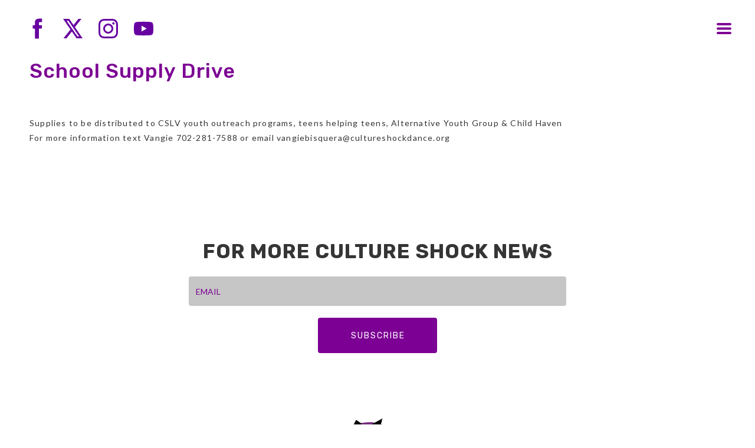

--- FILE ---
content_type: text/html; charset=UTF-8
request_url: https://www.cultureshocklasvegas.org/news-events/school-supply-drive
body_size: 21951
content:
<!DOCTYPE html>
<html class="desktop " prefix="og: http://ogp.me/ns#"
      lang="en-us"
       dir="ltr"       itemscope itemtype="http://schema.org/WebSite"
      data-page-type="pageArticle">
<head>
                            <!-- Global site tag (gtag.js) - Google Analytics -->
<script async src="https://www.googletagmanager.com/gtag/js?id=UA-137375902-1"></script>
<script>
  window.dataLayer = window.dataLayer || [];
  function gtag(){dataLayer.push(arguments);}
  gtag('js', new Date());

  gtag('config', 'UA-137375902-1');
</script>

                <title>School Supply Drive</title>
<link rel="alternate" href="https://www.cultureshocklasvegas.org/news-events/school-supply-drive" hreflang="x-default"/>
<link rel="alternate" href="https://www.cultureshocklasvegas.org/news-events/school-supply-drive" hreflang="en-us"/>
<meta itemprop="name" content="School Supply Drive">
<meta name="twitter:title" content="School Supply Drive">
<meta name="twitter:card" content="summary"/>
    <meta name="twitter:site" content="@ucraftcom"/>
<meta property="og:title" content="School Supply Drive"/>
<meta property="og:url" content="https://www.cultureshocklasvegas.org/news-events/school-supply-drive">
        <meta property="og:type" content="article"/>
    <link rel="dns-prefetch" href="https://static.ucraft.net">
<meta name="generator" content="Ucraft"/>
<meta http-equiv="content-type" content="text/html; charset=utf-8"/>
<link href="https://www.cultureshocklasvegas.org/news-events/school-supply-drive" rel="canonical"/>
<script type="application/ld+json">
{
  "@context": "https://schema.org/",
  "@type": "Organization",
  "name": "Culture Shock Las Vegas",
  "url": "https://www.cultureshocklasvegas.org"
}


</script>

    
            <meta name="image" content="https://static.ucraft.net/fs/ucraft/userFiles/cslv/images/a-49-bts-2020.png?v=1596678663">
        <meta property="og:image" content="https://static.ucraft.net/fs/ucraft/userFiles/cslv/images/a-49-bts-2020.png?v=1596678663"/>
        <meta property="og:image:secure_url" content="https://static.ucraft.net/fs/ucraft/userFiles/cslv/images/a-49-bts-2020.png?v=1596678663"/>
        <meta property="og:image:width" content="2522"/>
        <meta property="og:image:height" content="3264"/>
        <meta itemprop="image" content="https://static.ucraft.net/fs/ucraft/userFiles/cslv/images/a-49-bts-2020.png?v=1596678663">
        <meta name="twitter:image" content="https://static.ucraft.net/fs/ucraft/userFiles/cslv/images/a-49-bts-2020.png?v=1596678663">
    
<meta name="viewport" content="width=device-width, initial-scale=1.0, maximum-scale=5.0, user-scalable=0"/>
<meta name="HandheldFriendly" content="true"/>
<meta name="format-detection" content="telephone=no"/>
<meta name="apple-mobile-web-app-capable" content="YES"/>

            <meta name="public-js/config/asset-manifest"
              content="%7B%22bundles%22%3A%7B%22account-engine%22%3A%7B%22assets%22%3A%5B%7B%22uri%22%3A%22https%3A%2F%2Fstatic.ucraft.net%2Ffrontend-public%2Fengines-dist%2Faccount-engine%2Fassets%2Fengine-vendor.js%22%2C%22type%22%3A%22js%22%7D%2C%7B%22uri%22%3A%22https%3A%2F%2Fstatic.ucraft.net%2Ffrontend-public%2Fengines-dist%2Faccount-engine%2Fassets%2Fengine.css%22%2C%22type%22%3A%22css%22%7D%2C%7B%22uri%22%3A%22https%3A%2F%2Fstatic.ucraft.net%2Ffrontend-public%2Fengines-dist%2Faccount-engine%2Fassets%2Fengine.js%22%2C%22type%22%3A%22js%22%7D%2C%7B%22uri%22%3A%22https%3A%2F%2Fstatic.ucraft.net%2Ffrontend-public%2Fengines-dist%2Faccount-engine%2Fassets%2Fintl%2Fintl.complete.js%22%2C%22type%22%3A%22js%22%7D%2C%7B%22uri%22%3A%22https%3A%2F%2Fstatic.ucraft.net%2Ffrontend-public%2Fengines-dist%2Faccount-engine%2Fassets%2Fintl%2Fintl.js%22%2C%22type%22%3A%22js%22%7D%2C%7B%22uri%22%3A%22https%3A%2F%2Fstatic.ucraft.net%2Ffrontend-public%2Fengines-dist%2Faccount-engine%2Fassets%2Fintl%2Fintl.min.js%22%2C%22type%22%3A%22js%22%7D%2C%7B%22uri%22%3A%22https%3A%2F%2Fstatic.ucraft.net%2Ffrontend-public%2Fengines-dist%2Faccount-engine%2Fassets%2Fintl%2Flocales%2Fen.js%22%2C%22type%22%3A%22js%22%7D%2C%7B%22uri%22%3A%22https%3A%2F%2Fstatic.ucraft.net%2Ffrontend-public%2Fengines-dist%2Faccount-engine%2Fassets%2Fintl%2Flocales%2Fhy.js%22%2C%22type%22%3A%22js%22%7D%2C%7B%22uri%22%3A%22https%3A%2F%2Fstatic.ucraft.net%2Ffrontend-public%2Fengines-dist%2Faccount-engine%2Fassets%2Fintl%2Flocales%2Fru.js%22%2C%22type%22%3A%22js%22%7D%5D%7D%2C%22assets%22%3A%7B%22assets%22%3A%5B%5D%7D%7D%7D"/>
        <meta name="public-js/config/environment"
              content="%7B%22modulePrefix%22%3A%22public-js%22%2C%22environment%22%3A%22production%22%2C%22rootURL%22%3A%22/%22%2C%22locationType%22%3A%22hash%22%2C%22EmberENV%22%3A%7B%22FEATURES%22%3A%7B%7D%2C%22EXTEND_PROTOTYPES%22%3A%7B%22Date%22%3Afalse%7D%7D%2C%22APP%22%3A%7B%22name%22%3A%22public-js%22%2C%22version%22%3A%220.0.0+56cc87f8%22%7D%2C%22torii%22%3A%7B%22providers%22%3A%7B%22vk-oauth2%22%3A%7B%22apiKey%22%3A%22%22%2C%22redirectUri%22%3A%22%22%7D%2C%22facebook-oauth2%22%3A%7B%22apiKey%22%3A%22%22%2C%22redirectUri%22%3A%22%22%7D%2C%22google-oauth2%22%3A%7B%22apiKey%22%3A%22%22%2C%22redirectUri%22%3A%22%22%2C%22scope%22%3A%22profile%20email%22%7D%7D%7D%2C%22exportApplicationGlobal%22%3Afalse%2C%22ember-modal-dialog%22%3A%7B%7D%7D"/>
        <meta name="account-engine/config/environment"
              content="%7B%22modulePrefix%22%3A%22account-engine%22%2C%22environment%22%3A%22production%22%2C%22torii%22%3A%7B%22disableRedirectInitializer%22%3Atrue%7D%7D"/>
    
<meta name="robots" content="index, follow"/>


<link rel="icon" type="image/png"
      href="https://static.ucraft.net/fs/ucraft/userFiles/cslv/images/favicon.png?v=1587176191"/>
    <link rel="preload" href="https://fonts.googleapis.com/css?family=Baloo:400,600,700,800|Lato:400,500,500italic,300,300italic,700,700italic,400italic:400,600,700,800|Montserrat:400,700,400italic:400,600,700,800|Open+Sans:400,600,600italic,400italic:400,600,700,800|Oswald:400,700:400,600,700,800|Roboto:400,700,700italic,400italic:400,600,700,800|Rubik:400,900,900italic,400italic,500,500italic,700,700italic,300,300italic" as="style" onload="this.onload=null;this.rel='stylesheet'"/>

<link rel="preload" as="style" type="text/css" href="https://static.ucraft.net/assets/css/public.css?v=1739989674">
<link rel="stylesheet" type="text/css" href="https://static.ucraft.net/assets/css/public.css?v=1739989674">
<link rel="preload" as="style" type="text/css" href="https://static.ucraft.net/fs/ucraft/userFiles/cslv/css/public-en.css?v=1743494807">
<link rel="stylesheet" type="text/css" href="https://static.ucraft.net/fs/ucraft/userFiles/cslv/css/public-en.css?v=1743494807">





    <!-- Global Site Tag (gtag.js) - Google Analytics -->
    <script defer src="https://www.googletagmanager.com/gtag/js?id=UA-137375902-1"></script>
    <script>
        window.dataLayer = window.dataLayer || [];

        function gtag() {
            dataLayer.push(arguments)
        };
        gtag('js', new Date());
        gtag('config', 'UA-137375902-1');
    </script>

<script>
    window.currentLanguage = 'en-us';
    window.currentLanguagePrefix = 'en';

    let renderCustomCodeOnClientDomain = "";
    window.renderCustomCodeOnClientDomain = !renderCustomCodeOnClientDomain ? 0 : parseInt(renderCustomCodeOnClientDomain);
    var ecommerceAssetsDomain = 'https://d2j6dbq0eux0bg.cloudfront.net';
    var typographyTranslations = {"typography.headings":"Headings","typography.heading1":" Heading 1","typography.heading2":" Heading 2","typography.heading3":" Heading 3","typography.heading4":" Heading 4","typography.heading5":" Heading 5","typography.heading6":" Heading 6","typography.paragraphStyling":"Paragraph styling","typography.paragraphText":"Lorem ipsum dolor sit amet, consectetur adipisicing elit, sed do <a href='javascript:void(0)'>eiusmod incididunt<\/a> ut labore et dolore magna aliqua. Ut enim ad minim veniam, quis nostrud exercitation ullamco laboris nisi ut aliquip ex ea commodo consequat.","typography.copiedText":"Text copied","typography.copyToClipboard":"Copy to Clipboard"};
</script>

    

<script type="text/javascript">

    
    function tryToRedirectToRightLanguage(languagePrefix) {

        if (isCustomDomain()) {

            const cookies = getCookieObject();

            var lastLanguage = languagePrefix;

            if (!lastLanguage) {
                lastLanguage = getLastLanguageFromCookies(cookies);
            }

            var languagesObj = JSON.parse(window.hrefLangRelations);

            const defaultLanguagePrefix = getDefaultLanguagePrefix();

            const assignedLangPrefix = getAssignedLangPrefix();

            if (languagesObj.routPrefix && languagesObj.urls.hasOwnProperty(languagesObj.routPrefix)) {
                if (lastLanguage !== languagesObj.routPrefix || defaultLanguagePrefix == languagesObj.routPrefix
                    || assignedLangPrefix === lastLanguage) {

                    var url = languagesObj.urls[languagesObj.routPrefix];

                    if (url === decodeURI(window.location.origin + window.location.pathname).replace(/\/$/, "")) {
                        if (assignedLangPrefix === languagesObj.routPrefix || defaultLanguagePrefix == languagesObj.routPrefix) {
                            url = url.replace('/' + languagesObj.routPrefix, '');
                            setLanguageCookie(languagesObj.routPrefix, url);
                        } else {
                            setLanguageCookie(languagesObj.routPrefix, null);
                        }
                    } else {
                        setLanguageCookie(languagesObj.routPrefix, url);
                    }
                }

                return false;

            } else {
                var hrefLangPrefix = '';

                for (var languageCode in languagesObj.urls) {
                    if (lastLanguage) {
                        if (lastLanguage === languageCode
                            // && defaultLanguagePrefix !== lastLanguage
                            && languagesObj.currentPrefix !== languageCode) {
                            window.location.replace(languagesObj.urls[languageCode]);
                            return false;
                        }
                    } else {
                        if (languagesObj.type == "2") {
                            hrefLangPrefix = languageCode.split('-').pop();
                        } else {
                            hrefLangPrefix = languageCode
                        }
                        if (defaultLanguagePrefix !== languagesObj.detectedPrefix
                            && languagesObj.currentPrefix !== hrefLangPrefix) {
                            if (hrefLangPrefix === languagesObj.detectedPrefix) {
                                if(languagesObj.currentUrl !== languagesObj.urls[languageCode]){
                                    window.location.replace(languagesObj.urls[languageCode]);
                                    return false;
                                }
                            } else {
                                for (var code in languagesObj.additionalCodes) {
                                    var currentCode = languagesObj.additionalCodes[code];

                                    currentCode.forEach(item => {
                                        if (item.includes(`-${languagesObj.detectedPrefix}`) &&
                                            defaultLanguagePrefix !== languagesObj.detectedPrefix &&
                                            languagesObj.currentPrefix !== hrefLangPrefix) {
                                            window.location.replace(languagesObj.urls[code]);
                                            return false;
                                        }
                                    });
                                }
                            }
                        }
                    }
                }
            }
        }
    }

    function getCookieObject() {
        const cookies = document.cookie;

        return cookies.split('; ').map((item) => {
            let [key, value] = item.split('=');
            return {[key]: value};
        });
    }

    function getLastLanguageFromCookies(cookies) {
        let lastLanguage = null;

        for (cookie of cookies) {
            if (cookie['lastlanguage']) {
                lastLanguage = cookie['lastlanguage'];
                break;
            }
        }

        return lastLanguage;
    }

    function isCustomDomain() {
        return 1;
    }

    function getDefaultLanguagePrefix() {
        return "en";
    }

    function getAssignedLangPrefix() {
        return ""
    }

    function setLanguageCookie(prefix, url) {
        var d = new Date();
        var hour = 20;
        d.setTime(d.getTime() + (hour * 60 * 60 * 1000));
        var cookieExpireDate = "expires=" + d.toString();
        document.cookie = "lastlanguage=" + prefix + ";path=/; " + cookieExpireDate;
        if (url) {
            window.location.replace(url);
        }
    }
</script>


        </head>
<body class="desktop  txlive " style="background:#FFFFFF;">




<div class="main-container">
<div class="main-body">
<div class="main-layout
">
            <div class="layers-container">
                            <div class="layer">
                    <div class="off-canvas right-alignment off-canvas-container"
     style="display:none; background:rgb(61, 2, 72); width:20vw;">
     <div class="off-canvas-close uci-close">
        <svg fill="#999" xmlns="http://www.w3.org/2000/svg" width="1em" height="1em" viewBox="0 0 24 24">
           <defs>
               <clipPath>
                   <rect width="1em" height="1em" transform="translate(971 2389)">
                   </rect>
               </clipPath>
           </defs>
           <g transform="translate(-971 -2389)">
               <path
                   d="M20.5,23.124l-8.834,8.834a1.852,1.852,0,1,1-2.618-2.619L17.887,20.5,9.053,11.671a1.851,1.851,0,1,1,2.618-2.618L20.5,17.887l8.834-8.834a1.852,1.852,0,1,1,2.619,2.618L23.124,20.5l8.834,8.834a1.852,1.852,0,1,1-2.619,2.619Z"
                   transform="translate(962.495 2380.495)">
               </path>
           </g>
       </svg>
   </div>
            <div class="off-canvas-inner-container native-scroll-box y-scroll">
                                        <div class="uc-row-wrapper">
                <div
                    class="uc-row   last                       
                    
                                            " data-id="75"
                                        style="  "

                >
                    <div id="r75" class="row-container ">
                        <div class="row mainRow "
                                                          style="">
                                                                                                                                <div
    class="column col-sm-12 "
    dataColumn-id="89"
        style="  padding:0vh 0vh;     "
>
        <div class="column-container vertical-center"

         style="" aria-label="column" role="contentinfo">
                                                                                    
                        <div
                            class="module-container   only-mobile   align-center ModuleNavigation
                             first                              "
                                                        aria-label="module container" role="contentinfo"
                            id="m201"
                        >

                            <div
                                class="   module ModuleNavigation "
                                dataModule-id="201"

                                                                
                                >

                                <input type="hidden" class="standard-navigation">
<style>
        		#navigation-201 > .standard-view > .navigation > .page > .page-children {
        background: rgb(61, 2, 72);
    }
    #navigation-201 > .standard-view > .navigation > .page > .page-children > .page > ul {
        background: rgb(61, 2, 72);
    }
            
        #navigation-201 .navigation > li.has-childes.page > ul a {
        padding: 0 15px;
    }

        
                        #navigation-201 .navigation > li.has-childes.page > ul.page-children:after {
                height: 10px;
            }
            #navigation-201 ul.open-to-top::after {
                position: absolute;
                bottom: -10px;
            }
            	#navigation-201 .page a {
        color: #FFFFFF;
        font-size: 17px;
        font-weight: 400;
        letter-spacing: 0px;
        text-transform: none;
    }

    #navigation-201 .page a .uci-dropdown-arrow-down svg {
        fill: #FFFFFF;
    }

            #navigation-201 > nav > ul > li.page:not(:last-child) {
                        margin-bottom: 20px;
            }
    #navigation-201 > nav > ul > li:first-child:nth-last-child(1) {
                          margin-bottom: 40px;
            }
    #navigation-201 li.page > a:hover {
        color: rgb(125, 125, 125) !important;
    }
    #navigation-201 li.page.active > a {
        color: #FFFFFF;
    }
    #navigation-201 li.page.active > a:hover {
        color: rgb(217, 217, 217) !important;
    }
    #navigation-201 li.page.active > a {
        color: #FFFFFF;
    }

    #navigation-201 li.page.active > a:hover {
        color: rgb(217, 217, 217) !important;
    }
    #navigation-201 li.page > ul.page-children li.page a {
        color: rgb(255, 255, 255);
    }
    #navigation-201 li.page > ul.page-children li.page a .uci-dropdown-arrow-down svg {
        fill: rgb(255, 255, 255);
    }
    #navigation-201 li.page > ul.page-children > li.page a:hover,
    #navigation-201 li.page > ul.page-children > li.page > ul.page-children > li.page a:hover {
        color: #959595     !important;
    }
    #navigation-201 li.page > ul.page-children > li.page.active > a,
    #navigation-201 li.page > ul.page-children > li.page > ul.page-children > li.page.active > a {
        color: #353535;
    }

    #navigation-201 li.page > ul.page-children > li.page.active > a:hover,
    #navigation-201 li.page > ul.page-children > li.page > ul.page-children > li.page.active > a:hover {
        color: #959595     !important;
    }
    #navigation-201 .subMenu__show:before,
    #navigation-201 .subMenu__horizontal-arrow-left:before,
    #navigation-201 .subMenu__horizontal-arrow-right:before,
    #navigation-201 li.page > ul.page-children > li.has-childes > .page-children.pagesArrows > li:first-child:before {
        color: rgb(61, 2, 72);
    }

            #navigation-201 li.page > ul.page-children > li.page > a {
                          color: rgb(255, 255, 255);
                                 font-size: 12px;
        }

    
        #navigation-201 li.page > ul.page-children > li.page > a {
        font-weight: 400;
    }

            #navigation-201 li.page ul.page-children .page {
        padding-top: 5px;
        padding-bottom: 5px;
    }

    #navigation-201 li.page ul.page-children .page:last-child {
        padding-bottom: 5px;
    }

    #navigation-201 li.has-childes.page > a > .uci-dropdown-arrow-down svg {
        width: 9.5px;
        height: 9.5px;
        line-height: 13px;
    }

    #navigation-201 li.has-childes.page > .page-children.pagesArrows > .has-childes > a > .uci-dropdown-arrow-down svg {
        width: 7px;
        height: 7px;
        line-height: 12px;
    }

    #navigation-201 li.has-childes.page > .page-children li > a,
    #navigation-201 li.has-childes.page > .page-children li {
        text-align: center;
    }

                 #navigation-201 li.page {
        text-align: center ;;
    }
    </style>

<div id="navigation-201"
     class="navigation-inner
         clickable-dropdown          in-canvas         vertical standard
             "
     data-stretch-labels=""
 >
    
                    <nav class="standard-view ">
            <ul class="navigation" style="font-family: Rubik;" itemscope itemtype="https://www.schema.org/SiteNavigationElement">
                                                                                                                    <li class="page subMenu__item show center
                                                                "
        data-anchor=""
        itemprop="name">
        <a class="nav-item center "
           href="https://www.cultureshocklasvegas.org"
           itemprop="url"
           data-page-type="pageBlank"
           data-link = ""
                                            tabindex="0"
                   >

            HOME
                    </a>
                    </li>
                                                                                                                            <li class="page subMenu__item show center
                                                                    has-childes
                                            on-click
                                                    "
        data-anchor=""
        itemprop="name">
        <a class="nav-item center "
           href="https://www.cultureshocklasvegas.org/about-us"
           itemprop="url"
           data-page-type="pageBlank"
           data-link = ""
                       aria-haspopup="true"  aria-expanded="false"                       tabindex="0"
                   >

            ABOUT US
                    </a>
                                                                                                                                                                                                                                                                <ul data-id="child-pages-17"
                        sub-menu-index="0"
                        sub-menu-arrow="0"
                        sub-menu-distance="0"
                        sub-menu-page-padding="0"
                        itemscope itemtype="https://www.schema.org/SiteNavigationElement"
                        class="subMenu__hide page-children  center     subPageCollapse  ">
                                                                                                                    <li class="page subMenu__item show center
                                                                "
        data-anchor=""
        itemprop="name">
        <a class="nav-item center "
           href="https://www.cultureshocklasvegas.org/about-us/who-we-are"
           itemprop="url"
           data-page-type="pageBlank"
           data-link = ""
                                            tabindex="0"
                   >

            WHO WE ARE
                    </a>
                    </li>
                                                                                                                                                <li class="page subMenu__item show center
                                                                "
        data-anchor=""
        itemprop="name">
        <a class="nav-item center "
           href="https://www.cultureshocklasvegas.org/about-us/gallery"
           itemprop="url"
           data-page-type="pageBlank"
           data-link = ""
                                            tabindex="0"
                   >

            GALLERY
                    </a>
                    </li>
                                                                                                                                                <li class="page subMenu__item show center
                                                                "
        data-anchor=""
        itemprop="name">
        <a class="nav-item center "
           href="https://www.cultureshocklasvegas.org/about-us/videos"
           itemprop="url"
           data-page-type="pageBlank"
           data-link = ""
                                            tabindex="0"
                   >

            VIDEOS
                    </a>
                    </li>
                                                                        </ul>
                                                </li>
                                                                                                                            <li class="page subMenu__item show center
                                                                    has-childes
                                            on-click
                                                    "
        data-anchor=""
        itemprop="name">
        <a class="nav-item center "
           href="https://www.cultureshocklasvegas.org/studio-classes"
           itemprop="url"
           data-page-type="pageBlank"
           data-link = ""
                       aria-haspopup="true"  aria-expanded="false"                       tabindex="0"
                   >

            STUDIO CLASSES
                    </a>
                                                                                                                                                                                                                                                                                                                        <ul data-id="child-pages-14"
                        sub-menu-index="0"
                        sub-menu-arrow="0"
                        sub-menu-distance="0"
                        sub-menu-page-padding="0"
                        itemscope itemtype="https://www.schema.org/SiteNavigationElement"
                        class="subMenu__hide page-children  center     subPageCollapse  ">
                                                                                                                    <li class="page subMenu__item show center
                                                                "
        data-anchor=""
        itemprop="name">
        <a class="nav-item center "
           href="https://www.cultureshocklasvegas.org/studio-classes/studio-schedule"
           itemprop="url"
           data-page-type="pageBlank"
           data-link = ""
                                            tabindex="0"
                   >

            STUDIO SCHEDULE
                    </a>
                    </li>
                                                                                                                                                <li class="page subMenu__item show center
                                                                "
        data-anchor=""
        itemprop="name">
        <a class="nav-item center "
           href="https://www.cultureshocklasvegas.org/studio-classes/pop-upmaster-class"
           itemprop="url"
           data-page-type="pageBlank"
           data-link = ""
                                            tabindex="0"
                   >

            POP UP/MASTER CLASS
                    </a>
                    </li>
                                                                                                                                                <li class="page subMenu__item show center
                                                                "
        data-anchor=""
        itemprop="name">
        <a class="nav-item center "
           href="https://www.cultureshocklasvegas.org/studio-classes/instructors"
           itemprop="url"
           data-page-type="pageBlank"
           data-link = ""
                                            tabindex="0"
                   >

            INSTRUCTORS
                    </a>
                    </li>
                                                                                                                                                <li class="page subMenu__item show center
                                                                "
        data-anchor=""
        itemprop="name">
        <a class="nav-item center "
           href="https://www.cultureshocklasvegas.org/studio-classes/class-description"
           itemprop="url"
           data-page-type="pageBlank"
           data-link = ""
                                            tabindex="0"
                   >

            CLASS DESCRIPTION
                    </a>
                    </li>
                                                                        </ul>
                                                </li>
                                                                                                                            <li class="page subMenu__item show center
                                                                    has-childes
                                            on-click
                                                    "
        data-anchor=""
        itemprop="name">
        <a class="nav-item center "
           href="https://www.cultureshocklasvegas.org/news-events"
           itemprop="url"
           data-page-type="pageArticles"
           data-link = ""
                       aria-haspopup="true"  aria-expanded="false"                       tabindex="0"
                   >

            NEWS &amp; EVENTS
                    </a>
                                                                                                                                                                                                        <ul data-id="child-pages-6"
                        sub-menu-index="0"
                        sub-menu-arrow="0"
                        sub-menu-distance="0"
                        sub-menu-page-padding="0"
                        itemscope itemtype="https://www.schema.org/SiteNavigationElement"
                        class="subMenu__hide page-children  center     subPageCollapse  ">
                                                                                                                    <li class="page subMenu__item show center
                                                                "
        data-anchor=""
        itemprop="name">
        <a class="nav-item center "
           href="https://www.cultureshocklasvegas.org/news-events/news"
           itemprop="url"
           data-page-type="pageArticles"
           data-link = ""
                                            tabindex="0"
                   >

            NEWS
                    </a>
                    </li>
                                                                                                                                                <li class="page subMenu__item show center
                                                                "
        data-anchor=""
        itemprop="name">
        <a class="nav-item center "
           href="https://www.cultureshocklasvegas.org/news-events/back-to-school-jam"
           itemprop="url"
           data-page-type="pageBlank"
           data-link = ""
                                            tabindex="0"
                   >

            BACK TO SCHOOL JAM
                    </a>
                    </li>
                                                                        </ul>
                                                </li>
                                                                                                                            <li class="page subMenu__item show center
                                                                "
        data-anchor=""
        itemprop="name">
        <a class="nav-item center "
           href="https://www.cultureshocklasvegas.org/youth-program"
           itemprop="url"
           data-page-type="pageBlank"
           data-link = ""
                                            tabindex="0"
                   >

            YOUTH PROGRAM
                    </a>
                    </li>
                                                                                                                            <li class="page subMenu__item show center
                                                                "
        data-anchor=""
        itemprop="name">
        <a class="nav-item center "
           href="https://www.cultureshocklasvegas.org/professional"
           itemprop="url"
           data-page-type="pageBlank"
           data-link = ""
                                            tabindex="0"
                   >

            PROFESSIONAL
                    </a>
                    </li>
                                                                                                                            <li class="page subMenu__item show center
                                                                "
        data-anchor=""
        itemprop="name">
        <a class="nav-item center "
           href="https://www.cultureshocklasvegas.org/contact-us"
           itemprop="url"
           data-page-type="pageBlank"
           data-link = ""
                                            tabindex="0"
                   >

            CONTACT US
                    </a>
                    </li>
                                                                                                                            <li class="page subMenu__item show center
                                                                "
        data-anchor=""
        itemprop="name">
        <a class="nav-item center "
           href="https://www.cultureshocklasvegas.org/ways-to-help"
           itemprop="url"
           data-page-type="pageBlank"
           data-link = ""
                                            tabindex="0"
                   >

            WAYS TO HELP
                    </a>
                    </li>
                                                                                                                            <li class="page subMenu__item show center
                                                                "
        data-anchor=""
        itemprop="name">
        <a class="nav-item center "
           href="https://www.cultureshocklasvegas.org/sponsors"
           itemprop="url"
           data-page-type="pageBlank"
           data-link = ""
                                            tabindex="0"
                   >

            SPONSORS
                    </a>
                    </li>
                                                                                                                            <li class="page subMenu__item show center
                                                                "
        data-anchor=""
        itemprop="name">
        <a class="nav-item center "
           href="https://www.cultureshocklasvegas.org/public-disclosure-1"
           itemprop="url"
           data-page-type="pageBlank"
           data-link = ""
                                            tabindex="0"
                   >

            PUBLIC DISCLOSURE
                    </a>
                    </li>
                                                                                                                            <li class="page subMenu__item show center
                                                                "
        data-anchor=""
        itemprop="name">
        <a class="nav-item center "
           href="https://www.cultureshocklasvegas.org/cs-international"
           itemprop="url"
           data-page-type="pageBlank"
           data-link = ""
                                            tabindex="0"
                   >

            CS INTERNATIONAL
                    </a>
                    </li>
                                                                        </ul>
        </nav>
    </div>
                                </div>
                        </div>
                                                                                                                    
                        <div
                            class="module-container   only-mobile   align-center ModuleSocialIcons
                                                         "
                                                            style=" ; padding-bottom:11.261261261261vh ; "
                                                        aria-label="module container" role="contentinfo"
                            id="m202"
                        >

                            <div
                                class="   module ModuleSocialIcons "
                                dataModule-id="202"

                                                                
                                >

                                <style>
    .social-icon-wrapper ul[data-module-id='202'] li {
        text-transform: none;
        margin-right:21px;
    }

            .social-icon-wrapper ul[data-module-id='202'] li {
            font-size: 33px;

                            width: 33px;
                height: 33px;
                    }

            
    
            .social-icon-wrapper ul[data-module-id='202'] li {
            letter-spacing: 0;
        }
    
    
            .social-icon-wrapper ul[data-module-id='202'] li a svg {
            fill: #FFFFFF;
        }

        .social-icon-wrapper ul[data-module-id='202'] li a span {
            color: #FFFFFF;
        }
    </style>

<div class="social-icon-wrapper ">
    <ul class=" round"
        data-module-id="202">
                    <li class="uci-facebook-round main-font-typography">
                <a href="https://www.facebook.com/cultureshock.lasvegas" target="_blank" aria-label="facebook" rel="noopener noreferrer">
                                            <svg width="33"
                            height="33" viewBox="0 0 32 32"
                            xmlns="http://www.w3.org/2000/svg">
                            <g clip-path="url(#clip0_153_253)">
                                <path
                                    d="M16.0063 0C7.16267 0 0 7.16267 0 16.0063C0 24.85 7.16267 32.0127 16.0063 32.0127C24.85 32.0127 32 24.8375 32 16.0063C32 7.17517 24.8373 0 16.0063 0ZM20.0705 16.0313H17.248V26.1418H13.2088V16.0815H11.114V12.6318H13.2213C13.2213 12.6318 13.2213 12.1427 13.2213 9.93483C13.2213 7.401 14.576 6.07117 17.5742 6.07117C18.0633 6.07117 20.359 6.07117 20.359 6.07117V9.5835C20.359 9.5835 18.791 9.5835 18.1638 9.5835C17.3987 9.5835 17.223 9.90967 17.223 10.7C17.223 11.3648 17.223 12.6193 17.223 12.6193H20.334L20.0705 16.0313V16.0313Z" />
                            </g>
                            <defs>
                                <clipPath id="clip0_153_253">
                                    <rect width="32" height="32" fill="white" />
                                </clipPath>
                            </defs>
                        </svg>
                                    </a>
                            </li>
        
                    <li class="uci-twitter-round main-font-typography">
                <a href="https://twitter.com/cultureshocklv" target="_blank" aria-label="twitter"
                    rel="noopener noreferrer">
                                            <svg width="33"
                            height="33" viewBox="0 0 32 32" fill="none"
                            xmlns="http://www.w3.org/2000/svg">
                            <path
                                fill-rule="evenodd" clip-rule="evenodd" d="M16 32C24.8366 32 32 24.8366 32 16C32 7.16344 24.8366 0 16 0C7.16344 0 0 7.16344 0 16C0 24.8366 7.16344 32 16 32ZM13.7705 16.9281L6.04876 7H12.0001L17.0624 13.5087L23.3277 7H25.0765L17.8438 14.5135L26 25H20.0486L14.5519 17.9329L7.74884 25H6L13.7705 16.9281ZM11.3546 8.2387H8.62056L20.6937 23.7611H23.4278L11.3546 8.2387Z" />
                        </svg>
                                    </a>
                            </li>
        
        
        
                    <li class="uci-instagram-round main-font-typography">
                <a href="https://www.instagram.com/cultureshocklasvegas/?hl=en" target="_blank" aria-label="instagram">
                                                                        <svg width="33"
                                height="33" viewBox="0 0 256 256" fill="none"
                                xmlns="http://www.w3.org/2000/svg">
                                <path fill-rule="evenodd" clip-rule="evenodd"
                                    d="M128 256C198.692 256 256 198.692 256 128C256 57.3076 198.692 0 128 0C57.3076 0 0 57.3076 0 128C0 198.692 57.3076 256 128 256ZM82.0283 61.7769C86.4746 60.0298 91.561 58.8408 99.0093 58.4897C106.475 58.1255 108.855 58.0444 127.866 58.0078C146.876 57.9717 149.275 58.0542 156.726 58.376C164.176 58.6982 169.266 59.8726 173.72 61.5962C178.331 63.3716 182.239 65.7583 186.134 69.6436C190.029 73.5283 192.43 77.4248 194.229 82.0264C195.975 86.4771 197.161 91.5464 197.515 99.0112C197.869 106.476 197.955 108.859 197.991 127.865C198.027 146.872 197.95 149.257 197.624 156.729C197.301 164.174 196.129 169.266 194.404 173.718C192.625 178.33 190.236 182.236 186.357 186.134C182.478 190.031 178.576 192.431 173.974 194.231C169.524 195.97 164.466 197.163 157 197.517C149.534 197.871 147.141 197.955 128.138 197.992C109.134 198.028 106.736 197.953 99.2847 197.626C91.834 197.3 86.7422 196.127 82.29 194.406C77.6704 192.623 73.7695 190.238 69.8735 186.356C65.9775 182.474 63.5737 178.575 61.7773 173.973C60.0303 169.525 58.8457 164.44 58.4902 156.994C58.1289 149.526 58.0449 147.144 58.0083 128.134C57.9722 109.125 58.0449 106.729 58.374 99.2773C58.7031 91.8252 59.8706 86.7349 61.5938 82.2783C63.3745 77.6694 65.7646 73.7666 69.6455 69.8716C73.5264 65.9766 77.4268 63.5703 82.0283 61.7769ZM86.8262 182.653C89.2959 183.603 93.0015 184.736 99.8267 185.033C107.21 185.353 109.416 185.428 128.108 185.387C146.801 185.347 149.013 185.274 156.396 184.927C163.212 184.602 166.917 183.454 169.382 182.492C172.649 181.215 174.978 179.701 177.422 177.242C179.866 174.784 181.385 172.453 182.646 169.184C183.596 166.711 184.727 163.004 185.025 156.179C185.349 148.802 185.415 146.583 185.381 127.899C185.347 109.214 185.268 107.001 184.916 99.6191C184.594 92.7925 183.449 89.0923 182.484 86.6323C181.208 83.3594 179.691 81.0366 177.231 78.5894C174.772 76.1421 172.443 74.6289 169.172 73.3687C166.707 72.4155 162.995 71.2856 156.175 70.9888C148.791 70.6641 146.573 70.5942 127.887 70.6348C109.201 70.6753 106.989 70.7451 99.6069 71.0952C92.7847 71.4199 89.083 72.5654 86.6162 73.5283C83.3501 74.8052 81.019 76.3198 78.5762 78.7798C76.1328 81.2397 74.6152 83.5649 73.3555 86.8398C72.4077 89.3081 71.2666 93.0181 70.9756 99.8374C70.6519 107.217 70.5806 109.429 70.6211 128.117C70.6616 146.806 70.7344 149.021 71.0815 156.397C71.4009 163.223 72.5562 166.924 73.5151 169.394C74.792 172.657 76.3037 174.995 78.7651 177.433C81.2261 179.87 83.5557 181.393 86.8262 182.653ZM158.316 95.2524C157.391 93.8721 156.895 92.249 156.892 90.5874C156.889 88.3604 157.77 86.2227 159.342 84.6445C160.914 83.0669 163.048 82.1777 165.275 82.1733C166.937 82.1699 168.562 82.6597 169.945 83.5801C171.329 84.5005 172.408 85.8101 173.047 87.3442C173.686 88.8779 173.855 90.5664 173.534 92.1968C173.213 93.8271 172.416 95.3252 171.243 96.5024C170.07 97.6792 168.575 98.4819 166.946 98.8091C165.317 99.1362 163.627 98.9727 162.091 98.3398C160.555 97.7065 159.241 96.6323 158.316 95.2524ZM128.067 163.941C108.22 163.979 92.0972 147.922 92.0581 128.07C92.02 108.221 108.08 92.0952 127.93 92.0562C147.781 92.0171 163.908 108.078 163.945 127.93C163.983 147.782 147.916 163.903 128.067 163.941ZM108.573 115.073C106.017 118.916 104.657 123.43 104.667 128.044C104.672 131.109 105.281 134.142 106.459 136.971C107.638 139.8 109.361 142.369 111.533 144.531C113.704 146.694 116.28 148.408 119.113 149.575C121.947 150.741 124.982 151.339 128.046 151.333C132.662 151.323 137.17 149.946 141.002 147.374C144.834 144.803 147.818 141.152 149.576 136.885C151.333 132.618 151.786 127.925 150.877 123.401C149.967 118.876 147.737 114.723 144.467 111.466C141.197 108.209 137.035 105.995 132.507 105.104C127.979 104.212 123.289 104.684 119.028 106.458C114.768 108.233 111.13 111.231 108.573 115.073Z" />
                            </svg>
                                                            </a>
                            </li>
        
        
        
                    <li class="uci-youtube-round main-font-typography">
                <a href="https://www.youtube.com/channel/UCLod5AD4h-ZKLUZwoafoS8g" target="_blank" aria-label="youtube"
                    rel="noopener noreferrer">
                                            <svg width="33"
                            height="33" viewBox="0 0 192 192">
                            <path d="M85.275 111.6l27.45-15.6-27.45-15.6z"></path>
                            <path
                                d="M96 0c-52.95 0-96 43.050-96 96s43.050 96 96 96 96-43.050 96-96c0-52.95-43.050-96-96-96zM146.325 121.425c-1.2 4.575-4.8 8.1-9.3 9.375-8.175 2.175-41.025 2.175-41.025 2.175s-32.85 0-41.025-2.175c-4.5-1.2-8.1-4.8-9.3-9.375-2.175-8.25-2.175-25.425-2.175-25.425s0-17.175 2.175-25.425c1.2-4.575 4.8-8.1 9.3-9.375 8.175-2.175 41.025-2.175 41.025-2.175s32.85 0 41.025 2.175c4.5 1.2 8.1 4.8 9.3 9.375 2.175 8.25 2.175 25.425 2.175 25.425s0 17.175-2.175 25.425z">
                            </path>
                        </svg>
                                    </a>
                            </li>
        
        
        
        
                                                                                                                            </ul>
    <script type="application/ld+json">
        {"@context":"https:\/\/schema.org","@type":"Organization","url":"https:\/\/www.cultureshocklasvegas.org","sameAs":["https:\/\/www.facebook.com\/cultureshock.lasvegas","https:\/\/twitter.com\/cultureshocklv","https:\/\/www.instagram.com\/cultureshocklasvegas\/?hl=en","https:\/\/www.youtube.com\/channel\/UCLod5AD4h-ZKLUZwoafoS8g"]}    </script>
</div>
                                </div>
                        </div>
                                                                                                                    
                        <div
                            class="module-container   only-mobile   align-center ModuleParagraph
                              last                             "
                                                        aria-label="module container" role="contentinfo"
                            id="m203"
                        >

                            <div
                                class="   module ModuleParagraph "
                                dataModule-id="203"

                                                                
                                >

                                <div class="uc-content">
    <p style="color:rgb(255, 255, 255);">6280 S Valley View Blvd</p>
<p style="color:rgb(255, 255, 255);">#110, Las Vegas, NV 89118</p>
<p style="color:rgb(255, 255, 255);">702-281-7588</p>
</div>
                                </div>
                        </div>
                                                                            </div>
</div>
                                                                                                                        </div>
                    </div>
                    
                    
                                    </div>
            </div>
                                </div>
    </div>
                </div>
                    </div>
    
                <div class="header-and-main-rows  ">
                    <header class="header-rows "
                 style=" ">

                
                
                
                                                            <div class="header-row-wrapper">
                        <div class="uc-row-wrapper">
                <div
                    class="uc-row                          header-row  
                    
                                            header-row-fix
                        " data-id="3"
                                        style="   margin-bottom:0vh;  "

                >
                    <div id="r3" class="row-container ">
                        <div class="row headerRow "
                                                          style="">
                                                                                                                                <div
    class="column col-xs-6 "
    dataColumn-id="3"
        style="  padding:25px 0px;      background: #FFFFFF; "
>
        <div class="column-container "

         style="" aria-label="column" role="contentinfo">
                                                                                    
                        <div
                            class="module-container   only-mobile   align-left ModuleSocialIcons
                             first   last                             "
                                                            style=" padding: 0 40px 0 40px  "
                                                        aria-label="module container" role="contentinfo"
                            id="m3"
                        >

                            <div
                                class="   module ModuleSocialIcons "
                                dataModule-id="3"

                                                                
                                >

                                <style>
    .social-icon-wrapper ul[data-module-id='3'] li {
        text-transform: none;
        margin-right:10px;
    }

            .social-icon-wrapper ul[data-module-id='3'] li {
            font-size: 47px;

                            width: 47px;
                height: 47px;
                    }

            
    
            .social-icon-wrapper ul[data-module-id='3'] li {
            letter-spacing: 0;
        }
    
    
            .social-icon-wrapper ul[data-module-id='3'] li a svg {
            fill: rgb(103, 0, 161);
        }

        .social-icon-wrapper ul[data-module-id='3'] li a span {
            color: rgb(103, 0, 161);
        }
    </style>

<div class="social-icon-wrapper ">
    <ul class=" default"
        data-module-id="3">
                    <li class="uci-facebook-default main-font-typography">
                <a href="https://www.facebook.com/cultureshock.lasvegas" target="_blank" aria-label="facebook" rel="noopener noreferrer">
                                            <svg width="47"
                            height="47" viewBox="0 0 256 256" fill="none"
                            xmlns="http://www.w3.org/2000/svg">
                            <path
                                d="M167.556 127.809H141.562V221H104.311V128.27H85V96.4799H104.426V71.615C104.426 48.2596 116.916 36 144.547 36H170.218V68.3773H149.985C142.933 68.3773 141.309 71.3846 141.309 78.6666V96.4108H169.988L167.556 127.855V127.809Z" />
                        </svg>
                                    </a>
                            </li>
        
                    <li class="uci-twitter-default main-font-typography">
                <a href="https://twitter.com/cultureshocklv" target="_blank" aria-label="twitter"
                    rel="noopener noreferrer">
                                            <svg width="47"
                            height="47" viewBox="0 0 32 32" fill="none"
                            xmlns="http://www.w3.org/2000/svg">
                            <path
                                d="M22.4701 4.75H25.9203L18.3827 14.2808L27.25 27.25H20.307L14.8689 19.3842L8.64651 27.25H5.19431L13.2565 17.0558L4.75 4.75H11.8693L16.7848 11.9396L22.4701 4.75ZM21.2592 24.9654H23.1709L10.8305 6.91462H8.77897L21.2592 24.9654Z" />
                        </svg>
                                    </a>
                            </li>
        
        
        
                    <li class="uci-instagram-default main-font-typography">
                <a href="https://www.instagram.com/cultureshocklasvegas/?hl=en" target="_blank" aria-label="instagram">
                                                                        <svg width="47"
                                height="47" viewBox="0 0 256 256" fill="none"
                                xmlns="http://www.w3.org/2000/svg">
                                <path
                                    d="M90.7263 38.6294C81.1502 39.0812 74.6107 40.6095 68.8939 42.8559C62.9772 45.1617 57.9623 48.2559 52.9727 53.2636C47.983 58.2712 44.9104 63.2897 42.6208 69.2154C40.405 74.9448 38.9038 81.4897 38.4808 91.0712C38.0577 100.653 37.9641 103.732 38.0109 128.173C38.0577 152.614 38.1657 155.677 38.6302 165.279C39.0874 174.853 40.6102 181.391 42.8566 187.109C45.166 193.026 48.2566 198.039 53.2661 203.031C58.2756 208.022 63.2904 211.087 69.2305 213.381C74.9545 215.593 81.5012 217.101 91.0809 217.521C100.661 217.94 103.744 218.037 128.177 217.99C152.611 217.944 155.687 217.836 165.287 217.38C174.886 216.925 181.39 215.391 187.11 213.156C193.027 210.841 198.043 207.756 203.031 202.744C208.019 197.733 211.09 192.711 213.378 186.782C215.595 181.058 217.102 174.511 217.518 164.939C217.937 155.332 218.036 152.265 217.989 127.828C217.943 103.39 217.833 100.327 217.377 90.7292C216.922 81.1315 215.397 74.6136 213.153 68.8913C210.84 62.9747 207.753 57.9652 202.745 52.9702C197.737 47.9751 192.712 44.9061 186.784 42.6237C181.057 40.4079 174.514 38.8976 164.934 38.4836C155.354 38.0696 152.271 37.9634 127.828 38.0102C103.386 38.057 100.326 38.1614 90.7263 38.6294ZM91.7775 201.329C83.0024 200.948 78.2378 199.49 75.0625 198.269C70.8577 196.649 67.8624 194.691 64.698 191.557C61.5336 188.423 59.5896 185.417 57.9479 181.221C56.7149 178.046 55.2299 173.287 54.8195 164.512C54.3731 155.028 54.2795 152.18 54.2273 128.152C54.1751 104.123 54.2669 101.279 54.6827 91.7912C55.0571 83.0233 56.5241 78.2532 57.7427 75.0798C59.3628 70.8696 61.314 67.8797 64.455 64.7171C67.596 61.5545 70.5931 59.6069 74.7925 57.9652C77.9641 56.7268 82.7234 55.2544 91.4949 54.8368C100.986 54.3868 103.83 54.2968 127.855 54.2446C151.88 54.1924 154.731 54.2824 164.226 54.7C172.994 55.0816 177.766 56.5342 180.936 57.76C185.143 59.3801 188.136 61.3259 191.299 64.4723C194.461 67.6187 196.411 70.605 198.052 74.8134C199.293 77.976 200.765 82.7335 201.179 91.5104C201.631 101.002 201.733 103.848 201.777 127.871C201.82 151.894 201.735 154.747 201.319 164.231C200.936 173.006 199.482 177.773 198.259 180.951C196.639 185.155 194.686 188.152 191.544 191.312C188.401 194.473 185.407 196.421 181.206 198.062C178.038 199.299 173.273 200.775 164.509 201.193C155.018 201.639 152.174 201.733 128.14 201.785C104.106 201.837 101.271 201.74 91.7793 201.329M165.148 79.8985C165.152 82.0347 165.789 84.1218 166.978 85.896C168.168 87.6702 169.858 89.0516 171.833 89.8657C173.808 90.6797 175.98 90.8897 178.074 90.4692C180.169 90.0487 182.091 89.0166 183.599 87.5033C185.107 85.99 186.132 84.0635 186.545 81.9676C186.957 79.8716 186.739 77.7003 185.918 75.7283C185.097 73.7563 183.709 72.0721 181.931 70.8887C180.152 69.7054 178.063 69.0761 175.927 69.0804C173.063 69.0861 170.319 70.2289 168.297 72.2576C166.276 74.2863 165.143 77.0347 165.148 79.8985M81.7892 128.09C81.8396 153.615 102.569 174.259 128.087 174.21C153.606 174.162 174.265 153.435 174.217 127.91C174.168 102.386 153.434 81.7363 127.911 81.7867C102.389 81.8371 81.7406 102.57 81.7892 128.09ZM98.0002 128.058C97.9884 122.124 99.7365 116.321 103.023 111.38C106.31 106.44 110.988 102.586 116.465 100.304C121.943 98.0226 127.974 97.4166 133.796 98.5626C139.618 99.7087 144.969 102.555 149.173 106.743C153.377 110.93 156.245 116.27 157.414 122.087C158.583 127.905 158.001 133.938 155.741 139.425C153.481 144.911 149.645 149.604 144.718 152.91C139.791 156.217 133.994 157.988 128.06 157.999C124.121 158.008 120.218 157.24 116.575 155.739C112.931 154.239 109.62 152.036 106.828 149.255C104.037 146.475 101.82 143.172 100.306 139.535C98.7909 135.898 98.0075 131.998 98.0002 128.058" />
                            </svg>
                                                            </a>
                            </li>
        
        
        
                    <li class="uci-youtube-default main-font-typography">
                <a href="https://www.youtube.com/channel/UCLod5AD4h-ZKLUZwoafoS8g" target="_blank" aria-label="youtube"
                    rel="noopener noreferrer">
                                            <svg width="47"
                            height="47" viewBox="0 0 192 192">
                            <path
                                d="M160.65 63.3c-1.575-5.85-6.15-10.425-11.925-12-10.5-2.85-52.725-2.85-52.725-2.85s-42.225 0-52.725 2.85c-5.775 1.575-10.35 6.15-11.925 12-2.85 10.575-2.85 32.7-2.85 32.7s0 22.125 2.85 32.7c1.575 5.85 6.15 10.425 11.925 12 10.5 2.85 52.725 2.85 52.725 2.85s42.225 0 52.725-2.85c5.775-1.575 10.35-6.15 11.925-12 2.85-10.575 2.85-32.7 2.85-32.7s0-22.125-2.85-32.7zM82.2 116.1v-40.125l35.25 20.1-35.25 20.025z">
                            </path>
                        </svg>
                                    </a>
                            </li>
        
        
        
        
                                                                                                                            </ul>
    <script type="application/ld+json">
        {"@context":"https:\/\/schema.org","@type":"Organization","url":"https:\/\/www.cultureshocklasvegas.org","sameAs":["https:\/\/www.facebook.com\/cultureshock.lasvegas","https:\/\/twitter.com\/cultureshocklv","https:\/\/www.instagram.com\/cultureshocklasvegas\/?hl=en","https:\/\/www.youtube.com\/channel\/UCLod5AD4h-ZKLUZwoafoS8g"]}    </script>
</div>
                                </div>
                        </div>
                                                                            </div>
</div>
                                                                                                        <div
    class="column col-xs-6 "
    dataColumn-id="4"
        style="  padding:25px 0px;      background: #FFFFFF; "
>
        <div class="column-container "

         style="" aria-label="column" role="contentinfo">
                                                                                    
                        <div
                            class="module-container   only-mobile   align-right ModuleNavigation
                             first   last                             "
                                                            style=" padding: 0 40px 0 40px  "
                                                        aria-label="module container" role="contentinfo"
                            id="m4"
                        >

                            <div
                                class="   module ModuleNavigation "
                                dataModule-id="4"

                                                                
                                >

                                <input type="hidden" class="burger-navigation">
<style>
        		#navigation-4 > .standard-view > .navigation > .page > .page-children {
        background: #f1f1f1;
    }
    #navigation-4 > .standard-view > .navigation > .page > .page-children > .page > ul {
        background: #f1f1f1;
    }
            
        #navigation-4 .navigation > li.has-childes.page > ul a {
        padding: 0 15px;
    }

        
                        #navigation-4 .navigation > li.has-childes.page > ul.page-children:after {
                height: 10px;
            }
            #navigation-4 ul.open-to-top::after {
                position: absolute;
                bottom: -10px;
            }
            	#navigation-4 .page a {
        color: rgb(166, 179, 176);
        font-size: 13px;
        font-weight: 400;
        letter-spacing: 0px;
        text-transform: uppercase;
    }

    #navigation-4 .page a .uci-dropdown-arrow-down svg {
        fill: rgb(166, 179, 176);
    }

            #navigation-4 > nav > ul > li.page:not(:last-child) {
                        margin-right: 30px;
            }
    #navigation-4 > nav > ul > li:first-child:nth-last-child(1) {
            }
    #navigation-4 li.page > a:hover {
        color: rgb(161, 183, 145) !important;
    }
    #navigation-4 li.page.active > a {
        color: rgb(204, 202, 82);
    }
    #navigation-4 li.page.active > a:hover {
        color: rgb(255, 255, 255) !important;
    }
    #navigation-4 li.page.active > a {
        color: rgb(204, 202, 82);
    }

    #navigation-4 li.page.active > a:hover {
        color: rgb(255, 255, 255) !important;
    }
    #navigation-4 li.page > ul.page-children li.page a {
        color: #353535;
    }
    #navigation-4 li.page > ul.page-children li.page a .uci-dropdown-arrow-down svg {
        fill: #353535;
    }
    #navigation-4 li.page > ul.page-children > li.page a:hover,
    #navigation-4 li.page > ul.page-children > li.page > ul.page-children > li.page a:hover {
        color: #959595     !important;
    }
    #navigation-4 li.page > ul.page-children > li.page.active > a,
    #navigation-4 li.page > ul.page-children > li.page > ul.page-children > li.page.active > a {
        color: #353535;
    }

    #navigation-4 li.page > ul.page-children > li.page.active > a:hover,
    #navigation-4 li.page > ul.page-children > li.page > ul.page-children > li.page.active > a:hover {
        color: #959595     !important;
    }
    #navigation-4 .subMenu__show:before,
    #navigation-4 .subMenu__horizontal-arrow-left:before,
    #navigation-4 .subMenu__horizontal-arrow-right:before,
    #navigation-4 li.page > ul.page-children > li.has-childes > .page-children.pagesArrows > li:first-child:before {
        color: #f1f1f1;
    }

            #navigation-4 li.page > ul.page-children > li.page > a {
                          color: #353535;
                                 font-size: 12px;
        }

    
            #navigation-4 li.page ul.page-children .page {
        padding-top: 5px;
        padding-bottom: 5px;
    }

    #navigation-4 li.page ul.page-children .page:last-child {
        padding-bottom: 5px;
    }

    #navigation-4 li.has-childes.page > a > .uci-dropdown-arrow-down svg {
        width: 7.5px;
        height: 7.5px;
        line-height: 9px;
    }

    #navigation-4 li.has-childes.page > .page-children.pagesArrows > .has-childes > a > .uci-dropdown-arrow-down svg {
        width: 7px;
        height: 7px;
        line-height: 12px;
    }

    #navigation-4 li.has-childes.page > .page-children li > a,
    #navigation-4 li.has-childes.page > .page-children li {
        text-align: center;
    }

             </style>

<div id="navigation-4"
     class="navigation-inner
                        horizontal burger
             "
     data-stretch-labels=""
 >
            <div class="off-canvas-button icon" aria-label="off canvas button" role="button" data-selector="off-canvas-4" data-attribute="right" style="width:25px;height:25px;color:rgb(124, 0, 147);fill:rgb(124, 0, 147);" tabindex="0">
            <svg viewbox="0 0 100.00000762939453 75.000244140625" version="1.1" xmlns="http://www.w3.org/2000/svg" xmlns:xlink="http://www.w3.org/1999/xlink"><g transform="scale(1.2716659928598795)"><g><g><path clip-rule="evenodd" d="M81.602,44.102h-66.84c-3.256,0-5.898,2.64-5.898,5.898    s2.642,5.898,5.898,5.898h66.84c3.256,0,5.898-2.64,5.898-5.898S84.858,44.102,81.602,44.102z M81.602,67.693h-66.84    c-3.256,0-5.898,2.64-5.898,5.898c0,3.258,2.642,5.898,5.898,5.898h66.84c3.256,0,5.898-2.64,5.898-5.898    C87.5,70.333,84.858,67.693,81.602,67.693z M14.763,32.307h66.84c3.256,0,5.898-2.64,5.898-5.898c0-3.258-2.642-5.898-5.898-5.898    h-66.84c-3.256,0-5.898,2.64-5.898,5.898C8.865,29.667,11.507,32.307,14.763,32.307z" transform="translate(-8.864001274108887,-20.511001586914062)"></path></g></g></g></svg>
        </div>
    
    </div>
                                </div>
                        </div>
                                                                            </div>
</div>
                                                                                                                        </div>
                    </div>
                    
                    
                                    </div>
            </div>
                    </div>
                                                    </header>
                            <main class="main-rows">
                                                                                                            
                                                     <div class="uc-row-wrapper">
                <div
                    class="uc-row     first                       
                    
                                            " data-id="64"
                                        style="   margin-bottom:0vh;  background:#FFFFFF;"

                >
                    <div id="r64" class="row-container  container ">
                        <div class="row mainRow "
                                                          style="">
                                                                                                                                <div
    class="column col-sm-12 "
    dataColumn-id="78"
        style="  padding:0vh 0vh;     "
>
        <div class="column-container vertical-top"

         style="" aria-label="column" role="contentinfo">
                                                                                    
                        <div
                            class="module-container   only-mobile   align-center ModuleArticleSingle
                             first   last                             "
                                                            style=" padding: 0px 10px 0px 10px  "
                                                        aria-label="module container" role="contentinfo"
                            id="m177"
                        >

                            <div
                                class="full-width    module ModuleArticleSingle "
                                dataModule-id="177"

                                                                 style=" max-width:100%;"
                                
                                >

                                <div class="article-item current-article" data-id="49">
        <div class="article-item-container">

            
            <div class="article-item-info-container">

                                    <div class="article-item-title-container" style="margin-bottom: 20px;">
                        <h1 class="article-item-title" data-font-size="h2"
                            style=" color:rgb(124, 0, 147);    ">
                            <span >School Supply Drive</span>
                        </h1>
                    </div>
                
                                    <div class="article-item-fulltext uc-content" data-font-size="p" style="margin-bottom: 20px;">
                                                <p> </p>
<p>Supplies to be distributed to CSLV youth outreach programs, teens helping teens, Alternative Youth Group &amp; Child Haven <br>For more information text Vangie 702-281-7588 or email <a href="mailto:vangiebisquera@cultureshockdance.org">vangiebisquera@cultureshockdance.org</a></p>
                    </div>
                
                <div class="article-item-info">
                    
                    
                                    </div>
                            </div>

                        <script type="application/ld+json">
                {"@context":"https:\/\/schema.org","@type":"Article","image":["https:\/\/static.ucraft.net\/fs\/ucraft\/userFiles\/cslv\/images\/a-49-bts-2020.png?v=1596678663"],"headline":"School Supply Drive","description":"Collection Period August 1 - August 24 ","datePublished":"2020-08-06 01:50:15","dateModified":"2026-01-17 11:38:40","publisher":{"@type":"Organization","name":"Culture Shock Las Vegas","logo":{"@type":"ImageObject","url":"https:\/\/static.ucraft.net\/fs\/ucraft\/userFiles\/cslv\/images\/logo.png?v=1587176191"}},"mainEntityOfPage":{"@type":"WebPage","@id":"https:\/\/www.cultureshocklasvegas.org\/news-events\/school-supply-drive"},"author":{"name":"Evangeline Bisquera"}}            </script>
        </div>

            </div>
                    
<style>
    .ModuleArticleSingle[datamodule-id="177"] .article-item-image,
    .ModuleArticleSingle[datamodule-id="177"] .article2-item-image {
        border-radius: 0 0 0 0;
    }
</style>

                                </div>
                        </div>
                                                                            </div>
</div>
                                                                                                                        </div>
                    </div>
                    
                                                                
                                    </div>
            </div>
                                                                                                                                                            
                                                     <div class="uc-row-wrapper">
                <div
                    class="uc-row     last                       
                    
                                            " data-id="65"
                                        style="   margin-bottom:0vh;   background:#FFFFFF; "

                >
                    <div id="r65" class="row-container  container ">
                        <div class="row mainRow "
                                                          style="">
                                                                                                                                <div
    class="column col-sm-12 "
    dataColumn-id="79"
        style="  padding:11.127167630057803vh 0vh;     "
>
        <div class="column-container vertical-center"

         style="" aria-label="column" role="contentinfo">
                                                                                    
                        <div
                            class="module-container   only-mobile   align-center ModuleTitle
                             first                              "
                                                            style=" padding: 0px 20px 0px 20px  ; padding-bottom:3.1007751937984vh ; "
                                                        aria-label="module container" role="contentinfo"
                            id="m178"
                        >

                            <div
                                class="   module ModuleTitle "
                                dataModule-id="178"

                                                                 style="display:block;max-width:634px;"
                                
                                >

                                <div class="uc-content">
    <h2><strong>FOR MORE CULTURE SHOCK NEWS</strong></h2>
</div>                                </div>
                        </div>
                                                                                                                    
                        <div
                            class="module-container   only-mobile   align-center ModuleSubscription
                              last                             "
                                                            style=" padding: 0px 20px 0px 20px  "
                                                        aria-label="module container" role="contentinfo"
                            id="m179"
                        >

                            <div
                                class="   module ModuleSubscription "
                                dataModule-id="179"

                                                                 style="display:block;max-width:640px;"
                                
                                >

                                <style>
        
        
        
                    #form-module-179 .form-group .form-element label{
            color: rgb(124, 0, 147);
        }
        
                    #form-module-179 .form-group .form-element label .asterisk {
            color: rgb(124, 0, 147);
        }
        
        
        
        
        
        
        
                    #form-module-179 .form-element .form-control input,
        #form-module-179 .form-element .form-control textarea,
        #form-module-179 .form-element .form-control select {
            color: rgb(124, 0, 147);
        }

		#form-module-179 input:-webkit-autofill,
		#form-module-179 textarea:-webkit-autofill,
		#form-module-179 select:-webkit-autofill {
			-webkit-text-fill-color: rgb(124, 0, 147);
		}
        #form-module-179 .form-element .form-control input::placeholder,
        #form-module-179 .form-element .form-control textarea::placeholder,
        #form-module-179 .form-element .form-control select::placeholder {
            color: rgb(124, 0, 147);
        }
        #form-module-179 .form-element .form-control input:-moz-placeholder,
        #form-module-179 .form-element .form-control textarea:-moz-placeholder,
        #form-module-179 .form-element .form-control select:-moz-placeholder {
            color: rgb(124, 0, 147);
        }
        #form-module-179 .form-element .form-control input::-webkit-input-placeholder,
        #form-module-179 .form-element .form-control textarea::-webkit-input-placeholder,
        #form-module-179 .form-element .form-control select::-webkit-input-placeholder {
            color: rgb(124, 0, 147);
        }
        
        
        
        
        
        
                    #form-module-179 .thank-you-message-container {
            background-color: rgb(124, 0, 147);
        }
        
                    #form-module-179 .thank-you-message-container .thank-you-message {
            color: rgb(124, 0, 147);
        }
        
    </style>

    <form action="" data-module-id="179" class="vertical" id="form-module-179">
        <div class="form-group form-fields">
                        <div class="form-element">
                                <div class="form-control">
                    <input
                            name="EMAIL"
                            type="email"
                            class="full val-required val-email"
                            aria-required="true"
                            aria-invalid="true"
                            aria-label="EMAIL"
                            placeholder= "EMAIL"                     >
                </div>
            </div>
        </div>

                    <div id='subscribeRecaptcha' class="g-recaptcha"
                 data-sitekey="6Le_W-AoAAAAAJsPzFpjoBVabZavvO3MDMJwQ8QO"
                 data-callback="onSubscribe"
                 data-callback-error="onSubscribeError"
                 data-size="invisible"
                 data-badge="inline">
            </div>
            <script>
                window.subscribeHasCaptcha = true;
            </script>
        
        <div class="form-group form-submit">
            <button type="submit"
                                        class="btn  moduleSubscription-submit  btn1 " tabindex="0">
                <span class="btn-text"> SUBSCRIBE </span>
            </button>
        </div>

        <div class="thank-you-message-container hide">
            <i class="uci-success" role="presentation">
                <svg width="32" height="32" fill="currentColor" viewBox="0 0 32 32"  xmlns="http://www.w3.org/2000/svg">
                    <path
                        d="M14.2667 23.8799C13.4089 23.8799 12.5822 23.5375 11.9734 22.9287L6.17339 17.1242C4.90672 15.8576 4.90672 13.8087 6.17339 12.542C7.44006 11.2754 9.48889 11.2754 10.7556 12.542L14.2711 16.0576L21.2489 9.07988C22.5156 7.81322 24.5644 7.81322 25.8311 9.07988C27.0977 10.3465 27.0977 12.3954 25.8311 13.662L16.5599 22.9287C15.9511 23.5375 15.1287 23.8799 14.2666 23.8799H14.2667Z"
                         />
                </svg>
            </i>
            <p class="thank-you-message"></p>
        </div>

        <div class="error-message-container hide">
            <i class="uci-alert" role="presentation">
                <svg width="32" height="32" fill="currentColor" viewBox="0 0 32 32"  xmlns="http://www.w3.org/2000/svg">
                    <path
                        d="M18.1333 6.50098H13.8666C12.5866 6.50098 11.591 7.63881 11.7333 9.06098L12.4445 14.6076C12.5866 15.7455 13.4401 16.5988 14.5778 16.5988H17.4221C18.56 16.5988 19.4133 15.7455 19.5555 14.6076L20.2666 9.06098C20.409 7.63864 19.4133 6.50098 18.1333 6.50098V6.50098Z"
                         />
                    <path
                        d="M17.9912 19.585H14.009C13.2978 19.585 12.5867 20.1538 12.5867 21.0071V23.8516C12.5867 24.5628 13.1555 25.2738 14.009 25.2738H17.9912C18.7023 25.2738 19.4135 24.705 19.4135 23.8516V21.0071C19.4135 20.1538 18.8447 19.585 17.9913 19.585H17.9912Z"
                         />
                </svg>
            </i>
            <p class="error-message"></p>
        </div>
    </form>

    <style>
                    </style>
                                </div>
                        </div>
                                                                            </div>
</div>
                                                                                                                        </div>
                    </div>
                    
                    
                                    </div>
            </div>
                                                                                    </main>
                            <div class="push"></div>
            </div>

        
            <footer class="footer-rows "
             style="">

            
            
            
                                                                                        
                                                                                                                                                <div class="uc-row-wrapper">
                <div
                    class="uc-row      last                      
                    
                                            " data-id="1"
                                        style="   background:rgb(240, 240, 240); "

                >
                    <div id="r1" class="row-container  container ">
                        <div class="row footerRow "
                                                          style="">
                                                                                                                                <div
    class="column col-sm-12 "
    dataColumn-id="1"
        style="  padding:0vh 0vh;     "
>
        <div class="column-container vertical-top"

         style=" margin-top:79.954954954955vh; " aria-label="column" role="contentinfo">
                                                                                    
                        <div
                            class="module-container   only-mobile   align-center ModuleTitle
                             first   last                             "
                                                            style=" padding: 0 20px 0 20px  "
                                                        aria-label="module container" role="contentinfo"
                            id="m1"
                        >

                            <div
                                class="   module ModuleTitle "
                                dataModule-id="1"

                                                                
                                >

                                <div class="uc-content">
    <h6 style="color: #f0f0f0;">Copyright © 2021 Culture Shock Las Vegas All rights reserved.</h6>
</div>                                </div>
                        </div>
                                                                            </div>
</div>
                                                                                                                        </div>
                    </div>
                    
                    
                                            <div class="bg-image">
                            <img
                                class="cover-image bg-image-view"
                                style="
                                
                                    opacity: 1;
                                    object-position: 56.098% 0%;
                                    "
                                loading="lazy"
                                src="https://static.ucraft.net/fs/ucraft/userFiles/cslv/images/r33-footer.jpg?v=1587176199"
                                alt="r33-footer.jpg"
                            >
                        </div>
                                    </div>
            </div>
                                                </footer>
    </div>
</div>
<div class="accounts-popup">
<div class="loading-container">
    <div class="loading-spinner"></div>
</div>
<iframe id="accounts-iframe" style="border: none;"></iframe>
</div>
</div>
<div class="module-datepicker-container"></div>


<!-- Auth token -->
<script defer type="text/javascript">
            var anchorMapping="[]";
        var page={"published":1,"bodyBackgroundColor":"#FFFFFF","articleId":49,"id":7,"title":"Article","alias":"","component":null,"type":"pageArticle","target":0,"homepage":0,"isHeading":0,"isHidden":1,"externalUrl":"","navigationId":0,"parentPageId":6,"ordering":0,"seoParams":{"pageTitle":"School Supply Drive","metaPageTitle":"School Supply Drive","description":"","image":"a-49-bts-2020.png"},"createdAt":null,"updatedAt":"2025-10-30T02:00:28.000000Z","deletedAt":null,"seo":{"pageTitle":"School Supply Drive","metaPageTitle":"School Supply Drive","description":"","image":"a-49-bts-2020.png"},"status":200};
        var currentLanguageObject={"id":1,"ordering":1,"title":"English","language":"en-us","prefix":"en","locale":"en","region":"United States","flag":"https:\/\/static.ucraft.net\/assets\/images\/flags64\/en-us.svg?v=1739989674","default":1,"published":1,"updatedAt":"2020-04-18T02:16:48.000000Z","createdAt":"2015-11-23T00:00:00.000000Z","deletedAt":"1970-01-01 12:00:00","enforceUnicodeAliases":0,"unicodeCharactersReplacement":"\u00c0|A, \u00c1|A, \u00c2|A, \u00c3|A, \u00c4|A, \u00c5|A, \u00e0|a, \u00e1|a, \u00e2|a, \u00e3|a, \u00e4|a, \u00e5|a, \u0100|A, \u0101|a, \u0102|A, \u0103|a, \u0104|A, \u0105|a, \u00c7|C, \u00e7|c, \u0106|C, \u0107|c, \u0108|C, \u0109|c, \u010a|C, \u010b|c, \u010c|C, \u010d|c, \u00d0|D, \u00f0|d, \u010e|D, \u010f|d, \u0110|D, \u0111|d, \u00c8|E, \u00c9|E, \u00ca|E, \u00cb|E, \u00e8|e, \u00e9|e, \u00ea|e, \u00eb|e, \u0112|E, \u0113|e, \u0114|E, \u0115|e, \u0116|E, \u0117|e, \u0118|E, \u0119|e, \u011a|E, \u011b|e, \u011c|G, \u011d|g, \u011e|G, \u011f|g, \u0120|G, \u0121|g, \u0122|G, \u0123|g, \u0124|H, \u0125|h, \u0126|H, \u0127|h, \u00cc|I, \u00cd|I, \u00ce|I, \u00cf|I, \u00ec|i, \u00ed|i, \u00ee|i, \u00ef|i, \u0128|I, \u0129|i, \u012a|I, \u012b|i, \u012c|I, \u012d|i, \u012e|I, \u012f|i, \u0130|I, \u0131|i, \u0134|J, \u0135|j, \u0136|K, \u0137|k, \u0138|k, \u0139|L, \u013a|l, \u013b|L, \u013c|l, \u013d|L, \u013e|l, \u013f|L, \u0140|l, \u0141|L, \u0142|l, \u00d1|N, \u00f1|n, \u0143|N, \u0144|n, \u0145|N, \u0146|n, \u0147|N, \u0148|n, \u0149|n, \u014a|N, \u014b|n, \u00d2|O, \u00d3|O, \u00d4|O, \u00d5|O, \u00d6|O, \u00d8|O, \u00f2|o, \u00f3|o, \u00f4|o, \u00f5|o, \u00f6|o, \u00f8|o, \u014c|O, \u014d|o, \u014e|O, \u014f|o, \u0150|O, \u0151|o, \u0154|R, \u0155|r, \u0156|R, \u0157|r, \u0158|R, \u0159|r, \u015a|S, \u015b|s, \u015c|S, \u015d|s, \u015e|S, \u015f|s, \u0160|S, \u0161|s, \u017f|s, \u0162|T, \u0163|t, \u0164|T, \u0165|t, \u0166|T, \u0167|t, \u00d9|U, \u00da|U, \u00db|U, \u00dc|U, \u00f9|u, \u00fa|u, \u00fb|u, \u00fc|u, \u0168|U, \u0169|u, \u016a|U, \u016b|u, \u016c|U, \u016d|u, \u016e|U, \u016f|u, \u0170|U, \u0171|u, \u0172|U, \u0173|u, \u0174|W, \u0175|w, \u00dd|Y, \u00fd|y, \u00ff|y, \u0176|Y, \u0177|y, \u0178|Y, \u0179|Z, \u017a|z, \u017b|Z, \u017c|z, \u017d|Z, \u017e|z, \u03b1|a, \u03b2|b, \u03b3|g, \u03b4|d, \u03b5|e, \u03b6|z, \u03b7|h, \u03b8|th, \u03b9|i, \u03ba|k, \u03bb|l, \u03bc|m, \u03bd|n, \u03be|x, \u03bf|o, \u03c0|p, \u03c1|r, \u03c3|s, \u03c4|t, \u03c5|y, \u03c6|f, \u03c7|ch, \u03c8|ps, \u03c9|w, \u0391|A, \u0392|B, \u0393|G, \u0394|D, \u0395|E, \u0396|Z, \u0397|H, \u0398|Th, \u0399|I, \u039a|K, \u039b|L, \u039c|M, \u039e|X, \u039f|O, \u03a0|P, \u03a1|R, \u03a3|S, \u03a4|T, \u03a5|Y, \u03a6|F, \u03a7|Ch, \u03a8|Ps, \u03a9|W, \u03ac|a, \u03ad|e, \u03ae|h, \u03af|i, \u03cc|o, \u03cd|y, \u03ce|w, \u0386|A, \u0388|E, \u0389|H, \u038a|I, \u038c|O, \u038e|Y, \u038f|W, \u03ca|i, \u0390|i, \u03cb|y, \u03c2|s, \u0410|A, \u04d0|A, \u04d2|A, \u04d8|E, \u04da|E, \u04d4|E, \u0411|B, \u0412|V, \u0413|G, \u0490|G, \u0403|G, \u0492|G, \u04f6|G, y|Y, \u0414|D, \u0415|E, \u0400|E, \u0401|YO, \u04d6|E, \u04bc|E, \u04be|E, \u0404|YE, \u0416|ZH, \u04c1|DZH, \u0496|ZH, \u04dc|DZH, \u0417|Z, \u0498|Z, \u04de|DZ, \u04e0|DZ, \u0405|DZ, \u0418|I, \u040d|I, \u04e4|I, \u04e2|I, \u0406|I, \u0407|JI, \u04c0|I, \u0419|Y, \u048a|Y, \u0408|J, \u041a|K, \u049a|Q, \u049e|Q, \u04a0|K, \u04c3|Q, \u049c|K, \u041b|L, \u04c5|L, \u0409|L, \u041c|M, \u04cd|M, \u041d|N, \u04c9|N, \u04a2|N, \u04c7|N, \u04a4|N, \u040a|N, \u041e|O, \u04e6|O, \u04e8|O, \u04ea|O, \u04a8|O, \u041f|P, \u04a6|PF, \u0420|P, \u048e|P, \u0421|S, \u04aa|S, \u0422|T, \u04ac|TH, \u040b|T, \u040c|K, \u0423|U, \u040e|U, \u04f2|U, \u04f0|U, \u04ee|U, \u04ae|U, \u04b0|U, \u0424|F, \u0425|H, \u04b2|H, \u04ba|H, \u0426|TS, \u04b4|TS, \u0427|CH, \u04f4|CH, \u04b6|CH, \u04cb|CH, \u04b8|CH, \u040f|DZ, \u0428|SH, \u0429|SHT, \u042a|A, \u042b|Y, \u04f8|Y, \u042c|Y, \u048c|Y, \u042d|E, \u04ec|E, \u042e|YU, \u042f|YA, \u0430|a, \u04d1|a, \u04d3|a, \u04d9|e, \u04db|e, \u04d5|e, \u0431|b, \u0432|v, \u0433|g, \u0491|g, \u0453|g, \u0493|g, \u04f7|g, y|y, \u0434|d, \u0435|e, \u0450|e, \u0451|yo, \u04d7|e, \u04bd|e, \u04bf|e, \u0454|ye, \u0436|zh, \u04c2|dzh, \u0497|zh, \u04dd|dzh, \u0437|z, \u0499|z, \u04df|dz, \u04e1|dz, \u0455|dz, \u0438|i, \u045d|i, \u04e5|i, \u04e3|i, \u0456|i, \u0457|ji, \u04c0|i, \u0439|y, \u048b|y, \u0458|j, \u043a|k, \u049b|q, \u049f|q, \u04a1|k, \u04c4|q, \u049d|k, \u043b|l, \u04c6|l, \u0459|l, \u043c|m, \u04ce|m, \u043d|n, \u04ca|n, \u04a3|n, \u04c8|n, \u04a5|n, \u045a|n, \u043e|o, \u04e7|o, \u04e9|o, \u04eb|o, \u04a9|o, \u043f|p, \u04a7|pf, \u0440|p, \u048f|p, \u0441|s, \u04ab|s, \u0442|t, \u04ad|th, \u045b|t, \u045c|k, \u0443|u, \u045e|u, \u04f3|u, \u04f1|u, \u04ef|u, \u04af|u, \u04b1|u, \u0444|f, \u0445|h, \u04b3|h, \u04bb|h, \u0446|ts, \u04b5|ts, \u0447|ch, \u04f5|ch, \u04b7|ch, \u04cc|ch, \u04b9|ch, \u045f|dz, \u0448|sh, \u0449|sht, \u044a|a, \u044b|y, \u04f9|y, \u044c|y, \u048d|y, \u044d|e, \u04ed|e, \u044e|yu, \u044f|ya","flagChanged":false,"homeUrl":null,"shortLocale":"en","url":""};
        var isTablet=0;
        var isMobile=0;
        var websiteElementsDisabled=1;
        var printElementsEnabled=0;
        var siteArchiverEnabled=0;
        var signOutFromAll="1";
        var croppedUrlPrefix="https:\/\/static.ucraft.net\/fs\/ucraft\/userFiles\/cslv\/images";
        var userFilesUrl="https:\/\/static.ucraft.net\/fs\/ucraft\/userFiles\/cslv\/";
        var accountsUrl="https:\/\/accounts.ucraft.site";
        var accountsIframeUrl="https:\/\/accounts.ucraft.net";
        var currency="USD";
        var helpUrl="https:\/\/support.ucraft.com";
        var websiteUrl="https:\/\/www.ucraft.com";
        var publicAddonsAssetsUrl="\/frontend-public\/";
        var publicUser=null;
        var staticUrl="https:\/\/static.ucraft.net";
        var storageUrl="https:\/\/static.ucraft.net\/fs";
        var hasEcommerce=true;
        var hasPayByReceipt=false;
        var translations={"validation.requiredField":"This field is required","validation.invalidEmail":"This is not a valid e-mail address","validation.characterRequired":"The minimum number of characters is","validation.characterAllowed":"The maximum number of characters is","validation.wordsRequired":"The minimum number of words is","validation.wordsAllowed":"The maximum number of words is","validation.invalidUrl":"This is not a valid URL","validation.passwordCompare":"Password and the Verification don`t match","validation.promoCodeCompare":"This is not a valid Coupon Code ","validation.invalidNumber":"This is not a valid number","validation.greaterThanNumber":"Value should be greater than","validation.lowerThanNumber":"Value should be lower then","validation.alias":"The alias may only contain letters, numbers, and dashes","validation.fileIsBig":"The file you are uploading is too big.","validation.invalidFileType":"Type of the file you are uploading is not a supported.","validation.invalidDate":"Invalid date","validation.invalidDateFormat":"The date doesn\u2019t match with the correct date format: dd\/mm\/yyyy","validation.reCaptchaUnexpectedError":"The Invisible reCAPTCHA error.","validation.missingInputSecret":"The Invisible reCAPTCHA Secret Key is missing.","validation.invalidInputSecret":"The Invisible reCAPTCHA Secret Key is invalid.","validation.missingInputResponse":"The Invisible reCAPTCHA response parameter is missing.","validation.invalidInputResponse":"The Invisible reCAPTCHA response parameter is invalid.","validation.badRequest":"The Invisible reCAPTCHA request is invalid.","validation.enableSslMessage":"Submitting this form is not possible, as the SSL has been enabled on your domain, but not on your website yet. To successfully submit the form you need to enable SSL in your domain configuration.","validation.aliasReserved":"This alias cannot be used.","validation.uniqueAlias":"A page already exists with {alias} alias. Please change the alias.","validation.invalidMasking":"Phone number format is invalid.","validation.invalidReasonUnspecified":"Unspecified error reason.","validation.unknownInvalidReason":"Unknown error reason.","validation.malformed":"The provided user verification token was malformed.","validation.expired":"The user verification token had expired.","validation.dupe":"The user verification had already been seen.","validation.missing":"The user verification token was not present.","validation.browserError":"A retrievable error occurred on the browser."};
        
    var styleSheetUrls = [];
    var _token = '';
    var editUrl = 'https://www.cultureshocklasvegas.org';
    var baseUrl = 'https://www.cultureshocklasvegas.org';
    var apiPrefix = 'api';
    var publicApiPrefix = 'papi';
    var publicRestPrefix = 'prest';
    var accountPopupButtons = '1';
    var logoutFromAllDevices = '1';
    var recaptchaSiteKey = '6Le_W-AoAAAAAJsPzFpjoBVabZavvO3MDMJwQ8QO';
    var pageId = '7';
    var siteInfo = {
        domain: ''
    };
    var googleMapKey = 'AIzaSyCOt5KmGHnyjT3QwpXk9z0QTkT06FpjWHY';
    var previewMode = 0;
    <!-- lazy load css -->
    var ll = function (styleSheetUrls) {
        styleSheetUrls.forEach(function (el) {
            var l = document.createElement('link');
            l.rel = 'stylesheet';
            l.href = el;
            var h = document.getElementsByTagName('head')[0];
            h.appendChild(l);
        });
    };

    var raf = requestAnimationFrame || mozRequestAnimationFrame || webkitRequestAnimationFrame || msRequestAnimationFrame;

    if (raf) {
        raf(function () {
            ll(styleSheetUrls)
        });
    } else {
        window.addEventListener('load', function () {
            ll(styleSheetUrls)
        });
    }
</script>

<!-- jQuery minified -->
<script src="https://static.ucraft.net/assets/jQuery/jquery-3.6.0.min.js?v=1739989674"></script>


<!-- public assets js, all lib js files concated and minified -->
<script defer src="https://static.ucraft.net/assets/js/publicAssets.js?v=1739989674"></script>

<!-- public js, all modules and apps public js concatenated and minified -->
<script defer src="https://static.ucraft.net/assets/js/public.js?v=1739989674"></script>

<!-- Html -->


<!-- Scripts -->

<!-- Inline Scripts -->

    





<script>
    </script>








</body>
</html>


--- FILE ---
content_type: text/html; charset=utf-8
request_url: https://www.google.com/recaptcha/enterprise/anchor?ar=1&k=6Le_W-AoAAAAAJsPzFpjoBVabZavvO3MDMJwQ8QO&co=aHR0cHM6Ly93d3cuY3VsdHVyZXNob2NrbGFzdmVnYXMub3JnOjQ0Mw..&hl=en&v=PoyoqOPhxBO7pBk68S4YbpHZ&size=invisible&anchor-ms=20000&execute-ms=30000&cb=d3x4xycy27kc
body_size: 48644
content:
<!DOCTYPE HTML><html dir="ltr" lang="en"><head><meta http-equiv="Content-Type" content="text/html; charset=UTF-8">
<meta http-equiv="X-UA-Compatible" content="IE=edge">
<title>reCAPTCHA</title>
<style type="text/css">
/* cyrillic-ext */
@font-face {
  font-family: 'Roboto';
  font-style: normal;
  font-weight: 400;
  font-stretch: 100%;
  src: url(//fonts.gstatic.com/s/roboto/v48/KFO7CnqEu92Fr1ME7kSn66aGLdTylUAMa3GUBHMdazTgWw.woff2) format('woff2');
  unicode-range: U+0460-052F, U+1C80-1C8A, U+20B4, U+2DE0-2DFF, U+A640-A69F, U+FE2E-FE2F;
}
/* cyrillic */
@font-face {
  font-family: 'Roboto';
  font-style: normal;
  font-weight: 400;
  font-stretch: 100%;
  src: url(//fonts.gstatic.com/s/roboto/v48/KFO7CnqEu92Fr1ME7kSn66aGLdTylUAMa3iUBHMdazTgWw.woff2) format('woff2');
  unicode-range: U+0301, U+0400-045F, U+0490-0491, U+04B0-04B1, U+2116;
}
/* greek-ext */
@font-face {
  font-family: 'Roboto';
  font-style: normal;
  font-weight: 400;
  font-stretch: 100%;
  src: url(//fonts.gstatic.com/s/roboto/v48/KFO7CnqEu92Fr1ME7kSn66aGLdTylUAMa3CUBHMdazTgWw.woff2) format('woff2');
  unicode-range: U+1F00-1FFF;
}
/* greek */
@font-face {
  font-family: 'Roboto';
  font-style: normal;
  font-weight: 400;
  font-stretch: 100%;
  src: url(//fonts.gstatic.com/s/roboto/v48/KFO7CnqEu92Fr1ME7kSn66aGLdTylUAMa3-UBHMdazTgWw.woff2) format('woff2');
  unicode-range: U+0370-0377, U+037A-037F, U+0384-038A, U+038C, U+038E-03A1, U+03A3-03FF;
}
/* math */
@font-face {
  font-family: 'Roboto';
  font-style: normal;
  font-weight: 400;
  font-stretch: 100%;
  src: url(//fonts.gstatic.com/s/roboto/v48/KFO7CnqEu92Fr1ME7kSn66aGLdTylUAMawCUBHMdazTgWw.woff2) format('woff2');
  unicode-range: U+0302-0303, U+0305, U+0307-0308, U+0310, U+0312, U+0315, U+031A, U+0326-0327, U+032C, U+032F-0330, U+0332-0333, U+0338, U+033A, U+0346, U+034D, U+0391-03A1, U+03A3-03A9, U+03B1-03C9, U+03D1, U+03D5-03D6, U+03F0-03F1, U+03F4-03F5, U+2016-2017, U+2034-2038, U+203C, U+2040, U+2043, U+2047, U+2050, U+2057, U+205F, U+2070-2071, U+2074-208E, U+2090-209C, U+20D0-20DC, U+20E1, U+20E5-20EF, U+2100-2112, U+2114-2115, U+2117-2121, U+2123-214F, U+2190, U+2192, U+2194-21AE, U+21B0-21E5, U+21F1-21F2, U+21F4-2211, U+2213-2214, U+2216-22FF, U+2308-230B, U+2310, U+2319, U+231C-2321, U+2336-237A, U+237C, U+2395, U+239B-23B7, U+23D0, U+23DC-23E1, U+2474-2475, U+25AF, U+25B3, U+25B7, U+25BD, U+25C1, U+25CA, U+25CC, U+25FB, U+266D-266F, U+27C0-27FF, U+2900-2AFF, U+2B0E-2B11, U+2B30-2B4C, U+2BFE, U+3030, U+FF5B, U+FF5D, U+1D400-1D7FF, U+1EE00-1EEFF;
}
/* symbols */
@font-face {
  font-family: 'Roboto';
  font-style: normal;
  font-weight: 400;
  font-stretch: 100%;
  src: url(//fonts.gstatic.com/s/roboto/v48/KFO7CnqEu92Fr1ME7kSn66aGLdTylUAMaxKUBHMdazTgWw.woff2) format('woff2');
  unicode-range: U+0001-000C, U+000E-001F, U+007F-009F, U+20DD-20E0, U+20E2-20E4, U+2150-218F, U+2190, U+2192, U+2194-2199, U+21AF, U+21E6-21F0, U+21F3, U+2218-2219, U+2299, U+22C4-22C6, U+2300-243F, U+2440-244A, U+2460-24FF, U+25A0-27BF, U+2800-28FF, U+2921-2922, U+2981, U+29BF, U+29EB, U+2B00-2BFF, U+4DC0-4DFF, U+FFF9-FFFB, U+10140-1018E, U+10190-1019C, U+101A0, U+101D0-101FD, U+102E0-102FB, U+10E60-10E7E, U+1D2C0-1D2D3, U+1D2E0-1D37F, U+1F000-1F0FF, U+1F100-1F1AD, U+1F1E6-1F1FF, U+1F30D-1F30F, U+1F315, U+1F31C, U+1F31E, U+1F320-1F32C, U+1F336, U+1F378, U+1F37D, U+1F382, U+1F393-1F39F, U+1F3A7-1F3A8, U+1F3AC-1F3AF, U+1F3C2, U+1F3C4-1F3C6, U+1F3CA-1F3CE, U+1F3D4-1F3E0, U+1F3ED, U+1F3F1-1F3F3, U+1F3F5-1F3F7, U+1F408, U+1F415, U+1F41F, U+1F426, U+1F43F, U+1F441-1F442, U+1F444, U+1F446-1F449, U+1F44C-1F44E, U+1F453, U+1F46A, U+1F47D, U+1F4A3, U+1F4B0, U+1F4B3, U+1F4B9, U+1F4BB, U+1F4BF, U+1F4C8-1F4CB, U+1F4D6, U+1F4DA, U+1F4DF, U+1F4E3-1F4E6, U+1F4EA-1F4ED, U+1F4F7, U+1F4F9-1F4FB, U+1F4FD-1F4FE, U+1F503, U+1F507-1F50B, U+1F50D, U+1F512-1F513, U+1F53E-1F54A, U+1F54F-1F5FA, U+1F610, U+1F650-1F67F, U+1F687, U+1F68D, U+1F691, U+1F694, U+1F698, U+1F6AD, U+1F6B2, U+1F6B9-1F6BA, U+1F6BC, U+1F6C6-1F6CF, U+1F6D3-1F6D7, U+1F6E0-1F6EA, U+1F6F0-1F6F3, U+1F6F7-1F6FC, U+1F700-1F7FF, U+1F800-1F80B, U+1F810-1F847, U+1F850-1F859, U+1F860-1F887, U+1F890-1F8AD, U+1F8B0-1F8BB, U+1F8C0-1F8C1, U+1F900-1F90B, U+1F93B, U+1F946, U+1F984, U+1F996, U+1F9E9, U+1FA00-1FA6F, U+1FA70-1FA7C, U+1FA80-1FA89, U+1FA8F-1FAC6, U+1FACE-1FADC, U+1FADF-1FAE9, U+1FAF0-1FAF8, U+1FB00-1FBFF;
}
/* vietnamese */
@font-face {
  font-family: 'Roboto';
  font-style: normal;
  font-weight: 400;
  font-stretch: 100%;
  src: url(//fonts.gstatic.com/s/roboto/v48/KFO7CnqEu92Fr1ME7kSn66aGLdTylUAMa3OUBHMdazTgWw.woff2) format('woff2');
  unicode-range: U+0102-0103, U+0110-0111, U+0128-0129, U+0168-0169, U+01A0-01A1, U+01AF-01B0, U+0300-0301, U+0303-0304, U+0308-0309, U+0323, U+0329, U+1EA0-1EF9, U+20AB;
}
/* latin-ext */
@font-face {
  font-family: 'Roboto';
  font-style: normal;
  font-weight: 400;
  font-stretch: 100%;
  src: url(//fonts.gstatic.com/s/roboto/v48/KFO7CnqEu92Fr1ME7kSn66aGLdTylUAMa3KUBHMdazTgWw.woff2) format('woff2');
  unicode-range: U+0100-02BA, U+02BD-02C5, U+02C7-02CC, U+02CE-02D7, U+02DD-02FF, U+0304, U+0308, U+0329, U+1D00-1DBF, U+1E00-1E9F, U+1EF2-1EFF, U+2020, U+20A0-20AB, U+20AD-20C0, U+2113, U+2C60-2C7F, U+A720-A7FF;
}
/* latin */
@font-face {
  font-family: 'Roboto';
  font-style: normal;
  font-weight: 400;
  font-stretch: 100%;
  src: url(//fonts.gstatic.com/s/roboto/v48/KFO7CnqEu92Fr1ME7kSn66aGLdTylUAMa3yUBHMdazQ.woff2) format('woff2');
  unicode-range: U+0000-00FF, U+0131, U+0152-0153, U+02BB-02BC, U+02C6, U+02DA, U+02DC, U+0304, U+0308, U+0329, U+2000-206F, U+20AC, U+2122, U+2191, U+2193, U+2212, U+2215, U+FEFF, U+FFFD;
}
/* cyrillic-ext */
@font-face {
  font-family: 'Roboto';
  font-style: normal;
  font-weight: 500;
  font-stretch: 100%;
  src: url(//fonts.gstatic.com/s/roboto/v48/KFO7CnqEu92Fr1ME7kSn66aGLdTylUAMa3GUBHMdazTgWw.woff2) format('woff2');
  unicode-range: U+0460-052F, U+1C80-1C8A, U+20B4, U+2DE0-2DFF, U+A640-A69F, U+FE2E-FE2F;
}
/* cyrillic */
@font-face {
  font-family: 'Roboto';
  font-style: normal;
  font-weight: 500;
  font-stretch: 100%;
  src: url(//fonts.gstatic.com/s/roboto/v48/KFO7CnqEu92Fr1ME7kSn66aGLdTylUAMa3iUBHMdazTgWw.woff2) format('woff2');
  unicode-range: U+0301, U+0400-045F, U+0490-0491, U+04B0-04B1, U+2116;
}
/* greek-ext */
@font-face {
  font-family: 'Roboto';
  font-style: normal;
  font-weight: 500;
  font-stretch: 100%;
  src: url(//fonts.gstatic.com/s/roboto/v48/KFO7CnqEu92Fr1ME7kSn66aGLdTylUAMa3CUBHMdazTgWw.woff2) format('woff2');
  unicode-range: U+1F00-1FFF;
}
/* greek */
@font-face {
  font-family: 'Roboto';
  font-style: normal;
  font-weight: 500;
  font-stretch: 100%;
  src: url(//fonts.gstatic.com/s/roboto/v48/KFO7CnqEu92Fr1ME7kSn66aGLdTylUAMa3-UBHMdazTgWw.woff2) format('woff2');
  unicode-range: U+0370-0377, U+037A-037F, U+0384-038A, U+038C, U+038E-03A1, U+03A3-03FF;
}
/* math */
@font-face {
  font-family: 'Roboto';
  font-style: normal;
  font-weight: 500;
  font-stretch: 100%;
  src: url(//fonts.gstatic.com/s/roboto/v48/KFO7CnqEu92Fr1ME7kSn66aGLdTylUAMawCUBHMdazTgWw.woff2) format('woff2');
  unicode-range: U+0302-0303, U+0305, U+0307-0308, U+0310, U+0312, U+0315, U+031A, U+0326-0327, U+032C, U+032F-0330, U+0332-0333, U+0338, U+033A, U+0346, U+034D, U+0391-03A1, U+03A3-03A9, U+03B1-03C9, U+03D1, U+03D5-03D6, U+03F0-03F1, U+03F4-03F5, U+2016-2017, U+2034-2038, U+203C, U+2040, U+2043, U+2047, U+2050, U+2057, U+205F, U+2070-2071, U+2074-208E, U+2090-209C, U+20D0-20DC, U+20E1, U+20E5-20EF, U+2100-2112, U+2114-2115, U+2117-2121, U+2123-214F, U+2190, U+2192, U+2194-21AE, U+21B0-21E5, U+21F1-21F2, U+21F4-2211, U+2213-2214, U+2216-22FF, U+2308-230B, U+2310, U+2319, U+231C-2321, U+2336-237A, U+237C, U+2395, U+239B-23B7, U+23D0, U+23DC-23E1, U+2474-2475, U+25AF, U+25B3, U+25B7, U+25BD, U+25C1, U+25CA, U+25CC, U+25FB, U+266D-266F, U+27C0-27FF, U+2900-2AFF, U+2B0E-2B11, U+2B30-2B4C, U+2BFE, U+3030, U+FF5B, U+FF5D, U+1D400-1D7FF, U+1EE00-1EEFF;
}
/* symbols */
@font-face {
  font-family: 'Roboto';
  font-style: normal;
  font-weight: 500;
  font-stretch: 100%;
  src: url(//fonts.gstatic.com/s/roboto/v48/KFO7CnqEu92Fr1ME7kSn66aGLdTylUAMaxKUBHMdazTgWw.woff2) format('woff2');
  unicode-range: U+0001-000C, U+000E-001F, U+007F-009F, U+20DD-20E0, U+20E2-20E4, U+2150-218F, U+2190, U+2192, U+2194-2199, U+21AF, U+21E6-21F0, U+21F3, U+2218-2219, U+2299, U+22C4-22C6, U+2300-243F, U+2440-244A, U+2460-24FF, U+25A0-27BF, U+2800-28FF, U+2921-2922, U+2981, U+29BF, U+29EB, U+2B00-2BFF, U+4DC0-4DFF, U+FFF9-FFFB, U+10140-1018E, U+10190-1019C, U+101A0, U+101D0-101FD, U+102E0-102FB, U+10E60-10E7E, U+1D2C0-1D2D3, U+1D2E0-1D37F, U+1F000-1F0FF, U+1F100-1F1AD, U+1F1E6-1F1FF, U+1F30D-1F30F, U+1F315, U+1F31C, U+1F31E, U+1F320-1F32C, U+1F336, U+1F378, U+1F37D, U+1F382, U+1F393-1F39F, U+1F3A7-1F3A8, U+1F3AC-1F3AF, U+1F3C2, U+1F3C4-1F3C6, U+1F3CA-1F3CE, U+1F3D4-1F3E0, U+1F3ED, U+1F3F1-1F3F3, U+1F3F5-1F3F7, U+1F408, U+1F415, U+1F41F, U+1F426, U+1F43F, U+1F441-1F442, U+1F444, U+1F446-1F449, U+1F44C-1F44E, U+1F453, U+1F46A, U+1F47D, U+1F4A3, U+1F4B0, U+1F4B3, U+1F4B9, U+1F4BB, U+1F4BF, U+1F4C8-1F4CB, U+1F4D6, U+1F4DA, U+1F4DF, U+1F4E3-1F4E6, U+1F4EA-1F4ED, U+1F4F7, U+1F4F9-1F4FB, U+1F4FD-1F4FE, U+1F503, U+1F507-1F50B, U+1F50D, U+1F512-1F513, U+1F53E-1F54A, U+1F54F-1F5FA, U+1F610, U+1F650-1F67F, U+1F687, U+1F68D, U+1F691, U+1F694, U+1F698, U+1F6AD, U+1F6B2, U+1F6B9-1F6BA, U+1F6BC, U+1F6C6-1F6CF, U+1F6D3-1F6D7, U+1F6E0-1F6EA, U+1F6F0-1F6F3, U+1F6F7-1F6FC, U+1F700-1F7FF, U+1F800-1F80B, U+1F810-1F847, U+1F850-1F859, U+1F860-1F887, U+1F890-1F8AD, U+1F8B0-1F8BB, U+1F8C0-1F8C1, U+1F900-1F90B, U+1F93B, U+1F946, U+1F984, U+1F996, U+1F9E9, U+1FA00-1FA6F, U+1FA70-1FA7C, U+1FA80-1FA89, U+1FA8F-1FAC6, U+1FACE-1FADC, U+1FADF-1FAE9, U+1FAF0-1FAF8, U+1FB00-1FBFF;
}
/* vietnamese */
@font-face {
  font-family: 'Roboto';
  font-style: normal;
  font-weight: 500;
  font-stretch: 100%;
  src: url(//fonts.gstatic.com/s/roboto/v48/KFO7CnqEu92Fr1ME7kSn66aGLdTylUAMa3OUBHMdazTgWw.woff2) format('woff2');
  unicode-range: U+0102-0103, U+0110-0111, U+0128-0129, U+0168-0169, U+01A0-01A1, U+01AF-01B0, U+0300-0301, U+0303-0304, U+0308-0309, U+0323, U+0329, U+1EA0-1EF9, U+20AB;
}
/* latin-ext */
@font-face {
  font-family: 'Roboto';
  font-style: normal;
  font-weight: 500;
  font-stretch: 100%;
  src: url(//fonts.gstatic.com/s/roboto/v48/KFO7CnqEu92Fr1ME7kSn66aGLdTylUAMa3KUBHMdazTgWw.woff2) format('woff2');
  unicode-range: U+0100-02BA, U+02BD-02C5, U+02C7-02CC, U+02CE-02D7, U+02DD-02FF, U+0304, U+0308, U+0329, U+1D00-1DBF, U+1E00-1E9F, U+1EF2-1EFF, U+2020, U+20A0-20AB, U+20AD-20C0, U+2113, U+2C60-2C7F, U+A720-A7FF;
}
/* latin */
@font-face {
  font-family: 'Roboto';
  font-style: normal;
  font-weight: 500;
  font-stretch: 100%;
  src: url(//fonts.gstatic.com/s/roboto/v48/KFO7CnqEu92Fr1ME7kSn66aGLdTylUAMa3yUBHMdazQ.woff2) format('woff2');
  unicode-range: U+0000-00FF, U+0131, U+0152-0153, U+02BB-02BC, U+02C6, U+02DA, U+02DC, U+0304, U+0308, U+0329, U+2000-206F, U+20AC, U+2122, U+2191, U+2193, U+2212, U+2215, U+FEFF, U+FFFD;
}
/* cyrillic-ext */
@font-face {
  font-family: 'Roboto';
  font-style: normal;
  font-weight: 900;
  font-stretch: 100%;
  src: url(//fonts.gstatic.com/s/roboto/v48/KFO7CnqEu92Fr1ME7kSn66aGLdTylUAMa3GUBHMdazTgWw.woff2) format('woff2');
  unicode-range: U+0460-052F, U+1C80-1C8A, U+20B4, U+2DE0-2DFF, U+A640-A69F, U+FE2E-FE2F;
}
/* cyrillic */
@font-face {
  font-family: 'Roboto';
  font-style: normal;
  font-weight: 900;
  font-stretch: 100%;
  src: url(//fonts.gstatic.com/s/roboto/v48/KFO7CnqEu92Fr1ME7kSn66aGLdTylUAMa3iUBHMdazTgWw.woff2) format('woff2');
  unicode-range: U+0301, U+0400-045F, U+0490-0491, U+04B0-04B1, U+2116;
}
/* greek-ext */
@font-face {
  font-family: 'Roboto';
  font-style: normal;
  font-weight: 900;
  font-stretch: 100%;
  src: url(//fonts.gstatic.com/s/roboto/v48/KFO7CnqEu92Fr1ME7kSn66aGLdTylUAMa3CUBHMdazTgWw.woff2) format('woff2');
  unicode-range: U+1F00-1FFF;
}
/* greek */
@font-face {
  font-family: 'Roboto';
  font-style: normal;
  font-weight: 900;
  font-stretch: 100%;
  src: url(//fonts.gstatic.com/s/roboto/v48/KFO7CnqEu92Fr1ME7kSn66aGLdTylUAMa3-UBHMdazTgWw.woff2) format('woff2');
  unicode-range: U+0370-0377, U+037A-037F, U+0384-038A, U+038C, U+038E-03A1, U+03A3-03FF;
}
/* math */
@font-face {
  font-family: 'Roboto';
  font-style: normal;
  font-weight: 900;
  font-stretch: 100%;
  src: url(//fonts.gstatic.com/s/roboto/v48/KFO7CnqEu92Fr1ME7kSn66aGLdTylUAMawCUBHMdazTgWw.woff2) format('woff2');
  unicode-range: U+0302-0303, U+0305, U+0307-0308, U+0310, U+0312, U+0315, U+031A, U+0326-0327, U+032C, U+032F-0330, U+0332-0333, U+0338, U+033A, U+0346, U+034D, U+0391-03A1, U+03A3-03A9, U+03B1-03C9, U+03D1, U+03D5-03D6, U+03F0-03F1, U+03F4-03F5, U+2016-2017, U+2034-2038, U+203C, U+2040, U+2043, U+2047, U+2050, U+2057, U+205F, U+2070-2071, U+2074-208E, U+2090-209C, U+20D0-20DC, U+20E1, U+20E5-20EF, U+2100-2112, U+2114-2115, U+2117-2121, U+2123-214F, U+2190, U+2192, U+2194-21AE, U+21B0-21E5, U+21F1-21F2, U+21F4-2211, U+2213-2214, U+2216-22FF, U+2308-230B, U+2310, U+2319, U+231C-2321, U+2336-237A, U+237C, U+2395, U+239B-23B7, U+23D0, U+23DC-23E1, U+2474-2475, U+25AF, U+25B3, U+25B7, U+25BD, U+25C1, U+25CA, U+25CC, U+25FB, U+266D-266F, U+27C0-27FF, U+2900-2AFF, U+2B0E-2B11, U+2B30-2B4C, U+2BFE, U+3030, U+FF5B, U+FF5D, U+1D400-1D7FF, U+1EE00-1EEFF;
}
/* symbols */
@font-face {
  font-family: 'Roboto';
  font-style: normal;
  font-weight: 900;
  font-stretch: 100%;
  src: url(//fonts.gstatic.com/s/roboto/v48/KFO7CnqEu92Fr1ME7kSn66aGLdTylUAMaxKUBHMdazTgWw.woff2) format('woff2');
  unicode-range: U+0001-000C, U+000E-001F, U+007F-009F, U+20DD-20E0, U+20E2-20E4, U+2150-218F, U+2190, U+2192, U+2194-2199, U+21AF, U+21E6-21F0, U+21F3, U+2218-2219, U+2299, U+22C4-22C6, U+2300-243F, U+2440-244A, U+2460-24FF, U+25A0-27BF, U+2800-28FF, U+2921-2922, U+2981, U+29BF, U+29EB, U+2B00-2BFF, U+4DC0-4DFF, U+FFF9-FFFB, U+10140-1018E, U+10190-1019C, U+101A0, U+101D0-101FD, U+102E0-102FB, U+10E60-10E7E, U+1D2C0-1D2D3, U+1D2E0-1D37F, U+1F000-1F0FF, U+1F100-1F1AD, U+1F1E6-1F1FF, U+1F30D-1F30F, U+1F315, U+1F31C, U+1F31E, U+1F320-1F32C, U+1F336, U+1F378, U+1F37D, U+1F382, U+1F393-1F39F, U+1F3A7-1F3A8, U+1F3AC-1F3AF, U+1F3C2, U+1F3C4-1F3C6, U+1F3CA-1F3CE, U+1F3D4-1F3E0, U+1F3ED, U+1F3F1-1F3F3, U+1F3F5-1F3F7, U+1F408, U+1F415, U+1F41F, U+1F426, U+1F43F, U+1F441-1F442, U+1F444, U+1F446-1F449, U+1F44C-1F44E, U+1F453, U+1F46A, U+1F47D, U+1F4A3, U+1F4B0, U+1F4B3, U+1F4B9, U+1F4BB, U+1F4BF, U+1F4C8-1F4CB, U+1F4D6, U+1F4DA, U+1F4DF, U+1F4E3-1F4E6, U+1F4EA-1F4ED, U+1F4F7, U+1F4F9-1F4FB, U+1F4FD-1F4FE, U+1F503, U+1F507-1F50B, U+1F50D, U+1F512-1F513, U+1F53E-1F54A, U+1F54F-1F5FA, U+1F610, U+1F650-1F67F, U+1F687, U+1F68D, U+1F691, U+1F694, U+1F698, U+1F6AD, U+1F6B2, U+1F6B9-1F6BA, U+1F6BC, U+1F6C6-1F6CF, U+1F6D3-1F6D7, U+1F6E0-1F6EA, U+1F6F0-1F6F3, U+1F6F7-1F6FC, U+1F700-1F7FF, U+1F800-1F80B, U+1F810-1F847, U+1F850-1F859, U+1F860-1F887, U+1F890-1F8AD, U+1F8B0-1F8BB, U+1F8C0-1F8C1, U+1F900-1F90B, U+1F93B, U+1F946, U+1F984, U+1F996, U+1F9E9, U+1FA00-1FA6F, U+1FA70-1FA7C, U+1FA80-1FA89, U+1FA8F-1FAC6, U+1FACE-1FADC, U+1FADF-1FAE9, U+1FAF0-1FAF8, U+1FB00-1FBFF;
}
/* vietnamese */
@font-face {
  font-family: 'Roboto';
  font-style: normal;
  font-weight: 900;
  font-stretch: 100%;
  src: url(//fonts.gstatic.com/s/roboto/v48/KFO7CnqEu92Fr1ME7kSn66aGLdTylUAMa3OUBHMdazTgWw.woff2) format('woff2');
  unicode-range: U+0102-0103, U+0110-0111, U+0128-0129, U+0168-0169, U+01A0-01A1, U+01AF-01B0, U+0300-0301, U+0303-0304, U+0308-0309, U+0323, U+0329, U+1EA0-1EF9, U+20AB;
}
/* latin-ext */
@font-face {
  font-family: 'Roboto';
  font-style: normal;
  font-weight: 900;
  font-stretch: 100%;
  src: url(//fonts.gstatic.com/s/roboto/v48/KFO7CnqEu92Fr1ME7kSn66aGLdTylUAMa3KUBHMdazTgWw.woff2) format('woff2');
  unicode-range: U+0100-02BA, U+02BD-02C5, U+02C7-02CC, U+02CE-02D7, U+02DD-02FF, U+0304, U+0308, U+0329, U+1D00-1DBF, U+1E00-1E9F, U+1EF2-1EFF, U+2020, U+20A0-20AB, U+20AD-20C0, U+2113, U+2C60-2C7F, U+A720-A7FF;
}
/* latin */
@font-face {
  font-family: 'Roboto';
  font-style: normal;
  font-weight: 900;
  font-stretch: 100%;
  src: url(//fonts.gstatic.com/s/roboto/v48/KFO7CnqEu92Fr1ME7kSn66aGLdTylUAMa3yUBHMdazQ.woff2) format('woff2');
  unicode-range: U+0000-00FF, U+0131, U+0152-0153, U+02BB-02BC, U+02C6, U+02DA, U+02DC, U+0304, U+0308, U+0329, U+2000-206F, U+20AC, U+2122, U+2191, U+2193, U+2212, U+2215, U+FEFF, U+FFFD;
}

</style>
<link rel="stylesheet" type="text/css" href="https://www.gstatic.com/recaptcha/releases/PoyoqOPhxBO7pBk68S4YbpHZ/styles__ltr.css">
<script nonce="BiAOB0X11Tx52cZ9rtQwZg" type="text/javascript">window['__recaptcha_api'] = 'https://www.google.com/recaptcha/enterprise/';</script>
<script type="text/javascript" src="https://www.gstatic.com/recaptcha/releases/PoyoqOPhxBO7pBk68S4YbpHZ/recaptcha__en.js" nonce="BiAOB0X11Tx52cZ9rtQwZg">
      
    </script></head>
<body><div id="rc-anchor-alert" class="rc-anchor-alert"></div>
<input type="hidden" id="recaptcha-token" value="[base64]">
<script type="text/javascript" nonce="BiAOB0X11Tx52cZ9rtQwZg">
      recaptcha.anchor.Main.init("[\x22ainput\x22,[\x22bgdata\x22,\x22\x22,\[base64]/[base64]/MjU1Ong/[base64]/[base64]/[base64]/[base64]/[base64]/[base64]/[base64]/[base64]/[base64]/[base64]/[base64]/[base64]/[base64]/[base64]/[base64]\\u003d\x22,\[base64]\\u003d\x22,\x22wpcnwoHDtMOCwpzDnMK3MsKJGCU5eVVfaMOaw5lPw40swpMqwrXCnSIuX0xKZ8K+AcK1WlnCksOGcFlQwpHCscOxwobCgmHDlmnCmsOhwqrCkMKFw4MLwoPDj8Oew6rCihtmFcKAwrbDvcKfw6Y0aMO4w6fChcOQwoYJEMOtFDLCt18BwojCp8ORL2/Duy1iw5hvdBVoaWjCu8OaXCM8w7N2wpMDVCBdVXEqw4jDjcKowqF/wrQnMmUhRcK8LDNyLcKjwpXCj8K5SMO+RcOqw5rCgMKBOMOLL8Kww5MbwoQuwp7CiMKRw7Qhwp5Gw57DhcKTEcKRWcKRVAzDlMKdw54/FFXCkcOOAH3DgRLDtWLCr0gRfxXCuRTDjU9TOkZGWcOcZMO2w5xoN1fCjxtMLMKsbjZmwqUHw6bDiMK2MsKwwonCrMKfw7Nww6ZaNcK5A3/DvcOgdcOnw5TDuBfClcO1wocGGsO/KQ7CksOhGVxgHcOPw6TCmQzDvsOwBE4YwonDumbCucO8wrzDq8OQbxbDh8KVwoTCvHvCgUwcw6rDisKpwroyw6kUwqzCrsKawoLDrVfDvcK5wpnDn0J7wqhpw4Y7w5nDusK8esKBw58hGMOMX8KIUg/CjMKvwroTw7fCsT3CmDoGSAzCnj8xwoLDgBsrdyfCoz7Cp8ODfMK7wo8aaCbDh8KnPmg5w6DCkMO0w4TCtMKcfsOwwpFIJlvCucOxVGMyw7nClF7ChcKbw6LDvWzDhX/Cg8KhcndyO8Kyw5YeBnnDicK6wr4DGmDCvsKJUsKQDgsyDsK/[base64]/wphJfxh2UEVvwoMlw5/DgMK+K8KhwojDkE/Ct8OcNMOew65Jw5ENw4YCbEx8XBvDsBVGYsKkwrt4djzDqsOXYk9Mw4lhQcOsOMO0Zx4ew7MxC8Omw5bClsKTTQ/Cg8OhGmwzw7w6Qy18TMK+wqLCm3BjPMOhw5zCrMKVwqnDqBXChcOaw4/[base64]/[base64]/[base64]/[base64]/IcO6Q8OAw6jDjnzDkMKkDMKhUTPCpCHDs3ITwqtTw6zDkl7ChF7Cv8K1U8ObUjnDjsORHMK5fsO4HgTCs8ORwrbDkEh9O8OTKMK7w7jDpjXDvcOvwrPCpcK9fsKNw6HClMOKw5/[base64]/w7JNWnAUYWIJZl8bw4jDlcO3wpPDvEY9cjY1wrbCnypsW8OIR2RJYsOCC3gdc3/CpsOPwqIrM17DlUTDsFXCg8O9bcOGw6ITV8Olw6bDlHDCoCPClxvDr8KqNE0Qwo1HwrPDpHjDhWFYw5ALJjkGJcK0NcO2w7zCpMO+OXnCi8KtccOzwrEXbcKnw4Eow6XDvUAYS8KLUyNgdcOewqNlw6/CgAfDlXwiLz7Du8OjwpkYwq3CmUbCl8KIwrlPw7x4MjXCsABswpbCiMKtDcKzw780w4sMYcOhSC13w4bCnV3DmMOdw6J2TWgaUH3ClkDCtxQpwrvDqjfCq8OgUQfCq8K7eV/CpcKmInFPw6LDmMOUwpvDoMOmEEgERMKfw4FzNktWw6EiYMK3ZcKkw4RWWMK0MjkMXcOkOsKfwobDo8OVwodzWMKYEErClcOVFDDClMKSwp3CgHbCpMOxD1cDFMOuwqfDjHUSw6HClcOBTcOHwoZdEcKKbmHCvMK3wrTCqz/CnhkxwoMrV1FJwoTCoj9gwoNow4DCo8KJw4XDmsOQMnAYwqFhw69eNMKtTBfCiRTCsiQdw4LDuMKjF8O0cXRRwqYWwojCii49VDIpIXZzwpnCjsKPIcOMw7DCksKZczwpMgIZFmDDsxLDgsONRGjCisOjHcKRRcO+w6daw7sOwr/[base64]/Cm8O0w4wnwr4Hw5XDmUvDqBbCi8KlVMO8wr0be0VtV8OdOMKaQA40eFsJJMOES8OZD8OYw592VSBOwqbDtMOVFcOIN8OawrzCiMK6w4rCnEHDq1wiWsKnR8KLNMKiEcKCW8OYw4QSwoQKwqbDjMO2OmtEZ8O/w7TCsXHDq10hN8KoQzQCC1TDjm8CBUrDlDnDksKUw5TCiERlwrTCvwcvQ05efsO0wpkQw6UCw6B6D2zCqEQPwr1GQW3CpwvDlDXDr8O4wp7Csw1zRcOGwo/DkMOLJXQMF34/wo8iS8OVwq7CogxQwqZ4GBcywr94w4DChxkkRSxww7xQacOuKsK3woDCh8K9w7hiw6/CuhTDuMO2wrsFJMO1wookw6MaGghOw7JTNcKzAz/DucO/ccKKcsKuBsOpF8KtexDCjcK/[base64]/Ck8OVUGJMwqxyThvDnmrDgRTDvAXCqGMvw6U3w5p1w4hlw5wvw5LDqsOQY8KHUcKSwo/DnsK6woF1OMKSFjLCvMKqw6/Cn8KPwqscamjCrVTClsKwMT8jwp7DnMOZNwzCgQ7DujVJw4LClcOHTi1kU2wYwoAbw4bCpGYcw6dAdcOMwoxmw5oQw4/CsSl2w75swoPDtFVzMMKIC8O9B0rDpWZHVMOpwqVXwoDCnhF/wqBPwqQUS8Kuw6lowo7Ds8OBwoUSRw7CnXfCs8O9R1XCvMK5Mm7Cn8KdwpgzfioBEBxDw5c5Z8KGMGBFVFY/JsOPBcOkw7UTQTjDn3Y6w784wo59w6rCkXPCkcK0RFccX8KhCXlRIUTDmnRsJ8K4wq8zJ8KQUEfDjRM8IEvDo8Kkw4nDnMK8w5HDiWTDvMKVHWXCucKAw7bDocK2w5RcBQYkwrN3B8KSw454w7kOdMKTACHCvMKawo/[base64]/DtwgUPcKrEsKIVsKiw4ZiwrM+w4djeV7CpMOVU17CjMK0C2pYw5rDhGwKZyzCicORw6Rcw6opDVVQdMOPwobDu2/DmcKdWMKmcMKjL8KjSVvCpMOTw5XDtg0dw6jDrcKhwrTDpDEDwrDCj8KDw6Rxw5Yhw43DoEEWC2XCjMOjasO/[base64]/wo7DsjHCqF0naHtFwqzCribDvyDCmAhVwp7CljfClmgxw7U4w6LDoQTCtcO1XsKlwq7DuMOIw4ITND9bw5VHLcKywpDCmm/CqcOUw7IWwqfCsMKRw43Cunkawo7DlAIaFsO/DCtbwpDDosOlw47DtTlafsOlesOuw4BRW8OEPm1PwokJT8O6w7F3w7Iew53CqG0jw53DuMK7wpTCucOPK1s+TcKyHg/[base64]/DiCwddWXCqcK6Eh7DiMOfw71wIG/CjiTDkcOkw7gDw7jDp8O2ZB7DicO0w7wRb8KmwrbDtcKlHkU/S1LDmS4Xw4lLfMKwLsK+w71zw58hwr/CoMODCcOuw516wobCgMOGw4Yhw4LDiWrDtcOMV0x/wqvCp2NmKMKbRcOWwoTCtsOPw5XDtmXCnsKXQ0YSw6rDo0vChnnDrTLDm8K/wpk3wqTChsOqw6d9ODgcHMObE3oJwoHDti1ZRkYiYMOyBMOSwq/[base64]/Ct3lVwro9w6VCwrvDr8KZw5FWNGPDlg7CswnDhMK9DMOBwqQew7nDvcOoJQTCp2TCgnfCik/CvMOnecO+esK5c2DDosK6w7vDmcOWVsO3w4bDusO6V8KUHcKnPsOtw4RGbcO9HcOiwrDDi8KVwqBuw7FLwrk9w5oRw67DqcKMw5bCisK2RyIoIzJMaFRZwqgFw7/DnsKyw7DComPCs8O3YBkQwopHAnQ8w6N2a1DDtBHCnCM+wrB2w7AGwrtaw4Ndwo7DoQhkU8OMw7fDlwNrwqjCgUHDncKJcsKUw5fCkcKgwonDncKYwrLDlhvDiWZrwqzDhG8tPsK6w7Jiw5LDvg7Do8OuBsKXwrPDicKlKcKvwoYzHx7DrcOMGjBeIw4/EUovE1TDlMOxZnUGwrxGwrAIHDRmwpTDpcOqSkQrUcKNGlx+ezA7J8OhecOdKcKIA8KIwoYEw5FWwrITwqNiw5dEeA4ZHX9kwpo8fVjDlMK9w6pEwqfDtXPDv33DpMKfw6PCvzfCl8OCV8Kcw6ghwqrClmUlMQslGMK/NB8jMcOaG8KjWgLChk/DhsKlOhxuwo4Sw69xwpvDhMOEfiUQY8Kiw4TCgwzDlAzCu8KqwprCv2RUcigAwrNYwq/CpQTDohDCrixkw6jCuWzDm1vCgk3Dh8K+w450w7FkJVDDrsKRwr0iw64fMMKow5/Dp8Oswr3Cmytbw4XDjsKhPcKDw6nDkMOew5ZKw6HCmsKUw4QNwq7DscObw6V1w5rCm0c/woTCtMKHw417w7xSwqgAIcOwJhbDvkvDvsO2wo0YwpXDssO8V1zCscKZwpPClwlIP8Kcw7JRwovCqsKqVcKyBSPCvQ7CoETDv0E4PcKoYQzClMKBw5BqwoA+RcKawrLChxLDqcOHAFzCrTweEMK3f8KwFmzCqTPCmVLDoGFOUsKXwpbDrR1SOGZXWDw/Ri9Kw6t+HiLCh1bDucKJw4PCm344Q0HDhTc6PWnCt8K9w6grZMKAUT4+wqRWflpUw6nDssO/w4bCiwIQwoJaUBdDwpx0w6/CmSNMwqtmOMK/wq3CgMOLw70pw44UC8OJw7fCpMKDFcK7w5jDpWDDihXCssOOwrrDrywfNCVpwofDqwXDocK8DTnCjnhMw6DCoFjCozY2w41WwoXCgMOxwplowr/DtyTDlMOAwog7OQcNwrcGbMK3w5LCgXvDrGDCuzjCusOEw5d6wqHDnsKUwq3CnW9oaMOtwprDlcO7w40Dc2PDssOcw6IRW8O4w4/CvsOPw5/DpcKTw7bDpjLDi8KMwox4w49Ew5waFcOcU8KLwq4dBMKxw7PCoMO0w4I+SwEVehPDilHDvmnClFHDlHsoUcOaVMO6YMKFOD4Iw6U8d2fChCTCnMOWbsKmw7fCq25TwrlUO8O4GMKfw4V0UsKNQcK6JTNbw7BgemJoYsOXw4fDr07Ctj97w5/[base64]/DvCdAw7DCrcKuw5nDphPCinDDkcKlw4o/[base64]/DvsK9UG/Djmsaw73Do8KQdwrCmsOhwoXDmUPClsOuasO9DcO3dsK6w7DCgcOke8Ovwotlw7VrJcOzw4diwrkJUV1rwrlfw4DDt8OJwqtXwpjCq8ODwoN+w5nDu1nCnMOSwo/[base64]/[base64]/w5VeXMKWfwvDmsOzBMKrw6VUwoUfDFPDmsO8YsOhV1bCucO8wogww5ciw7XCpMOZw7d2c0sTQsKJw7NEBcOxwqJKwoJrwrsQJcKmAibCv8OkJMOAUsO0I0HCr8O3wprDjcOOWA0dw7nDlCRwCQHCtArDkipYwrXDjXLCrFIdXHHCi3ddwp/[base64]/w4dow7jDozJrDxFxPMKrU8KuLsK/[base64]/DrUlPwovDsgYtwp8gwpktGMOAw6NhAW7Dt8KDw4VUDx8VGMO1w6vDkkMhNH/DsjXCpsOKwq0uwqXDvRTDhcOWBsOOwpbChsKjw50Gw4NSw5PDgsOBwrl2wp43wrPDtcKeY8OuI8OpEWULd8K6woLCmcKUacKDw7XDlwHDssK1cl3DkcOiN2JNwr9ZJsKqX8ORIsO0ZsKVwrnDrhZDwrBvwrgSwqolw4rCi8KKwrDDgXTDj1/DjEgNesOaSMKFwrlnwofCmi/DkMOtDcOow4YKMjwqw4ZowpAbd8Ozw7FuAlwEw6vDgghOQMOuWWfCoht3wpMhejXDosOaUcOGw6DClmgXworCksKSbQfCnVNLwqIlHcKeQMOFXgU2N8K1w57DpcKMPx46YhA/woLCtSvCtx7DrsOmdBYGAMKLQsO5wpFAcsOTw67CthnCiA/ClxDClEJcwrtTUV9+w4TCjcK1dj7Dh8Ozw6TCkXZuwosEw4HDhRPCgcOUEMKDwo7CmcKGw4LCv3vDgMOPwpFuGE3Ds8KQw4DDnnZgwo9RY0HCmXpoZMKTw5fDpG4Bw69aGQzDicKdVT8jNl1bw6DCvsOyBljDpxIgwrgKw7zDjsObX8KIc8K/w6VFwrZFO8Klw6nCqMKeQ1HCqX3CsEJ1wrjCn2NNE8K3FTlcPRF+wrvCncO2Pm5BABrCpcKlwogNw7XCgcOlZMOJbcKCw7HCphxsDl/[base64]/CucOfaifDmsKnMMObIsOIw4XCuyt9c8OpwrdwMiPCrn3CgGjDtcKVwql/KEXCssKHwpzDsSxPU8O6w5XDk8KcSkPDrsONwqo3NDJLw49JwrLCmsOqHcKVw4nCh8K6woATw7Z5wpM2w6bDv8K1Y8OYZHnCr8KMRxclDVLDoy5xNnrCssKQTMKqwqpJw7xmw7ctw43CqsKxwpFkw67DuMKBw5Nnw6nDq8OfwosGMcOOL8K9fsOKFSVxCx/[base64]/w6BuwqbDgg5/wpfCg8O6woXCsgxSWsK8wp1Ff0MNwopWw7tSeMKiR8OTworDqA8UHcKGIWzDlRwzwrxeeVvCg8Kxw5MFwqHClcK9JWNUwo0HVEZGwrF+Y8OwwrNHKcOnwpvCux5jw4DDs8Kmw68FKCFbFcO/Rw1JwpdDDsKqw7LDoMOVw5JOw7fDgUtywoQPwohZcg8MFcOaM2zDhgTCp8OQw7ovw51cw5JGZXt5HMKbOw3CtcO6YsOGJGQXYWjDiV1+w6DDvE1fW8KDw7RJw6NUw4MTw5BhW1o/XsOdZ8K6wptEw78gw63DkcOmAMKgwqxBKw0JSMKewoNyCAoIZR05wpTDqsOTH8KpMMOEHgHDlyLCu8OjOsKLNltww7vDrMKvXsOwwoNsA8K2C1XCm8Omw7XCsGHChxZaw4TCiMOMw6g/[base64]/CoiTCmnPCqCzDoXIXwpoCWCXCm8K/w4PCk8O9woBiBBHCjcKxw7nDgGpcD8K3w4XCpB5ewrp4HHEdwoE+FWPDhX4Aw5kMKXEjwoLCmAQewrVENsK6dQXCvljCkcOPw5zDncKPasKrwqwwwqTDosKowod7J8OQw6HCnMOTOcOpYwHDvsKSGw/DtWNNFsOQwrLCtcOCEMKPScOYwrLCvk/CpT7DrBTCqy7Dg8OALho2w5Fmw4nDu8OhFmHDmyLCigMqw5zCvsKUdsOEwpYGw4cgworCpcOkCsOMV0PDj8K/w5jDl1zCrGzDpMK/[base64]/Ds8KJaMKsw5XDn8KNQmkjDsKEworDjltzwpDCkWzCh8OwHMOlFRTCmTbDuj3CncO5KXLDoFMewqZGLFp8HsOcw5REAsKVw7/CpHbCkHLDtMO0w4fDuDRTwonDg18kP8OuwqPDjTjCgyMvw4XCkUAOwpHCtMKqWMOhN8KDw7rCi1xZdw/DpmBUwr1YfCXCsTgRwrHCosKle3h3wqIYwrJSwoRJw6wWdcKNQsOtwqAnwpMQUnvDvXIOIMOvwojCnS91woQJwonDqsOSO8O1D8OYDG0YwroFw5PChcKoRsOEeVEue8O+EGHCvGjDv3LCtcKmZsOQwp40IsO4wozCigIywp3CkMOWUMOkwo7DogPDp155woR/[base64]/CtMOdwqTDtR/Cn10desKyF8OMDFrCjMOVfy10QcObZk4VNgvDjsOZwpHDrmzDkMKIw7c7w54ewp4nwognSAjChcOGPcOEH8OmWMKpQMK4wrUrw7NaVx8ZVGoQw7jDlmnDoE9xwp7DsMORQiI/[base64]/[base64]/w5pRK2bDlgfChsO0w77Cjkt5UCTDpDZeXMOIwrBfExxnWVBFSGVRN1PCsTDCpsKXEC/[base64]/CpXzDlMKSNsKtw4XCrcOXw4DCrHbCgFJBaUPClQsxwqw0w77CpxXDvsKcw4zCphUENMOFw7rDvcKtHMObwrYGw4nDm8OKw7LCjsO4wrLDrcOoGDAJZ20rw59uGMOkAcK2eVFZRGBswoHDq8O+wqkgwrvDlDVQwoAEwo3Dox7CmBI/wqrDjz/CqMKadhRaY0fCt8KqWsOdwqo9TsKdwqDCoATCqsKND8KHMBTDiQUiwr/Cu2XCsT0xc8K+wrfDtTXCmsOZJcKIWmoFQ8OGw740GA7DgyXCiVJPJsKEPcOJwojCpADDn8OETh/DhjfCpG0jYsKNwq7Cjh7CoTTCpVLDjWHDvG7CkzhJGx3Cr8O6GcKzwqHCt8OgRQ4DwrLDs8OBw7ZsTCwDb8KOw4I8dMO5w5dCwq3CqsKFMSUOw7/CkBwMw4TDgEYew5Yqw4Z4S2rDtsO/w7TDscOWSj/ChwbCjMKXJsKvwplPdjLDrW/DixAKCMO7w6srZ8KKNQPChV3DrEQRw4tUMzHDjsKww7YWwrjDj0/Dsk1scy1EMcOwU3ZZw7FPGMKFw5FIwr4KZR0ewp8rwpvDuMKbK8KAw5nDpSPCjAF/X3HDp8Ozdy1cwojCgz3CjMOSwqopS2zDjsOcHDvDrcOwKXcHUcKscsOww4xMWU7DhMOww77DnQbCg8OzfMKkUsKkOsOYUDU/JsKkwqrDvXsvwp5SInzDqAjDk2HCvcO4IVcGwofDpcOzwrXDpMOIw6Yiw7Ybw7wHw5xBwpMDwovDscKrw60gwrpEbHfCu8KYwr1cwo9dw6ZaEcOhE8O7w4TChcOKwqkWDE7DsMOWw7PCqV/Ds8Klw6LDmsORwqp/YMOoV8O3ZcOfGMK+w7AWbcOSKCRew4fDphwyw4VMw7bDlQPDrMOYXMOQASbDqsKdw7/[base64]/[base64]/DoFzCkmEmLsOlLSIcasOkKsO5Ki/[base64]/[base64]/[base64]/wqzDn251w6k4PBR3PiB9wqgoZF03YUQFEA7CjTBZw6zDhC/Co8KVw6PCiVReClUSwo/DgELChMO7wrJCw7lmwqHDn8KSwrgqVh/DhsKIwq45wod5wqTCm8Kgw6jDvHVHVTZdw7J7MS05QjXCuMKSwqkqFmFqQxQnwo3Cv2bDkU7DoCrCuAHDpcKYQBQ3wpbDvxtCwqLCjMOCH23DtsOGd8K/w5FyR8Kxw5kVNxjDpXvDkmDClXRywptEw5N8dcKuw6FNwrBcIRsAw4vCpzbDnmsqw6JgYzDCm8KUZHIHwq4fUsOUTsOrwq7DtsKJcX5iwpUEwrgnE8Oew58zJ8Kmw7RQbMK/wohHYsODwo0lHMKJGsOZA8K+DsOQdsOqPC/CvMKXw6Z7wrzDoCHCmz7Ck8K+wrE/Q3sXMEfCm8OCwq3DliLCrMOkacKkA3YJYsKEw4BGAsOhw45bGcOvwrN5ecOnKMOcw44DAcKHJ8Ozw6DCtGB0wosOSX3CpEvCkcOZw6zDhDMFXxPDgcO8w50Bw4/Cp8KKw77Dg1/DryURAxo6L8Ohw7lzQMOrw4zCu8KBZMKvTcK1wqwlwqTDhFjCtsKKVl4XPSLCrsKFCMOAwpHDncKCXAzCuR3DtERwwrHCg8O/w4FNwp/Cj37DnSLDnQx0FFE0NsK6DMO0ScOvw4A+wqExKwTCrW43w6gvMFjDoMO4wp1HaMO1w5cXeBl4wrd9w6MeH8OEYhDDmE8yLMOKBD5Na8Kkwq4jw5vDncO8RiTDnB7DvQ/CpcO7HzvCmcOWw4fDpGTCpsOPw4fDqAl4w4PCm8OlJxE/wox2w7tcCAHCoAFOEcKfw6V5wonDpEhwwrdfJMOJUsOwwpDCt8KzwobCp10SwqR9wrXCrsOPw4HCrmzDkMK7JsKFwr7DvBxyAxA3NgXDlMO2wqVjw5MGwrEQGsK4D8KCwqDDpw3CsCYBw7VUG2fDmsKKwqUfaUd0AMKBwr4+QsO0Y2Riw7gYwqN/OCDChMOHw7fCmcO9KyB6w6XDqcKiwo7DoxDDvGXDpzXCkcOiw5Uew4AXw7DDl0jCji0bwogpdx3DicK7IAXDh8KoMhvCnMOLScOCcznDmMKVw5LCr3w4K8Oww6jCoBo3w4VDwovDjw9nw6EyUjhtcsO/wotOw545wqo6DEZywr8+woFyc1kqMcOEw7PDgm5sw6xscyo0QnTDhsKtw4FYR8O1KMKxAcOYJ8OtwonCr2kPw4/Cv8OIBMKzwr4QEcO1TTJqInVZwpxawrR+AMOFNgXDlxo6d8OHwp/DksOQw7kLDlnDqcK1fREQB8KQw6fCksKpw57CncOdwrXDpMOPw6DCqlFxSsKOwpY2YgcKw7rDlQvDosObw7TDt8OkTcO6wo/CssK/[base64]/[base64]/CqMOfJMOPeHnDgMOvIXFAZlwZAsKUP3MPw51+C8Oew7nCiVJRDmzCszTCjRULd8K1wqlIY3cWcAbCrsK5w6oLF8KvecKlXBRVw7hgwrLCgG3CkcKbw4DChcKvw5XDnS0iwrXCrUU3wo3DtsO2RcKLw4/CjcK9f1DCsMOdT8K5MsKEw5NmBMOvaETCs8KNOj/Dp8OcwqLDncO+GcKLw43Dr3TChMOdSsKBw6MtDw3DpMOAEMOBwpV5woFNw7YoDsKXSnZqwrZbw6saOsK5w4LCi0oUfMO8anVBwr/[base64]/DucOFwrXDgQFAAcKbD2PDosOjcgE9U8O5YnETw6zCvzoUw5hvDy3Dq8KywqXDg8O4wrvDosOZeMKKw63CtsKrEcOKwqDDkcOdwrDDlXxLIMO4wqXCosOSw4cROQIrVsKIw43DtBJcw6pfw5rCq24mwoLCgGnCtsKbwqTDosOJwq/DisKwccODC8KRcsO6wqFNwpFmw4x0w5PCmcKAw5AMc8O1ZkfCnnnCsAfCrMOAwqrCr1bDo8K3KnEtfAHDrGzDvMKtQcOlY1PCvsOjNlArBMOWblvCq8KSAMOww4N6TF4ww7rDqcKUwp3DsjM+wpvCt8KSNsK/PMOdXjzDo25oQCLDk2vCsx7DgAY8wotGAcOlw55cD8OubcKbBMO7wphVJzfDicKJw4BQMsOywrhbwp/Cnglvw4TCp2wbZ1dHUifCocK1wrJ1w7nDisOOw7Bdw6vDtEYHw5wXUsKPSsOcTMKIwr7CvMKHUxrCpQM1wo8tw6A0w4Yfw5t/M8OZw5vCrhAzNsOPN3nDr8KsJmfDq2tuYwrDng3DglrDnsKxwoFswoZ9HC7DthE4wqTChsKYw4NNSMOvbTbDnh/Dg8K7w6MwfMOCwr00BcO2wpbDuMOzw4bDmMKqw55KwpUPBMOawrEpw6DCljRWQsOyw7bDiX1jwr/CrcKBEwZFw6cmwpPCscK2wp4hCsKFwo8xwqzDh8ORDMK9OcO/w58dHxPCk8OSw583Kw3DqVPCgx9Lw5rCjEAJwo/CvsOBaMKlLAFCwpzDg8K0fE/DucKkMnzDhkrDoG7CsiI3fsOeGsKGXcOUw4lhw64swpDDmMORwoHCkTrCr8OFw6QIw43DjlvCgWFuNAkqOzvCnMKbwoUPHcOjwqQLwrUVwqwabsKjw6/Cr8K0XTppfsOWwpBfwo/ChTp6bcObQHvCjsObOcKtYsO6wolkw6Z3ccORF8K4FcOsw6HDhsKww4fCmsK0fTbCj8OowqIhw5zDlFxkwqJ8wpnDiDMnw47CjUp4wojDs8K8Oyh8GMKjw4p9MU/Dg03Dg8KbwpEBwo7CtHvDiMKVw5IrSQZNwrs5w7vCi8Kbd8KKwq3Cu8KSw587w4bCgsO0wqoqMcO+wp8Dw57DlDMzOFo9wpXCjyU+w6jCo8OkNsONwpcZOsOyQsK9wqFLwoTCpcO5wqTCkTbDsynDlXDDgi/Ck8OlbWjDvsKZw6hNVgjDtTbCg2bDrg7DjAYDwrvCucK+BmclwpZkw7/CkMOOw5EXLsKmd8Kpw4UFwo1ef8Kgw4bCusKow5RrVMOebTPDqxfDo8KWBlLCvxRrHsOKwp0sw5/CmMKFGDfCuz8DHsKRJsKWJikaw4YHMMOTAcOKZcOKwoNrw7ssXsO/w5Raeghvwqx+TsKpw5hbw51qw4bCgUhmDcOmwqgsw6obw4/ChMO2wobCmMObYcK7AwF4w4NsfsK8wojCowrDisKNwqbCuMKlLFnDgQLChsK3WcOJD1sZN248w7zDoMOZw5Mpwo5Yw7ZmwoFWDQZZEWoAwqjDv2VEBMOSwqHCv8KYSiTDrcKcREk1w78WB8O/wqXDosOnw4lWGD8xwol8e8KxUhDDgcKewoY4w5DDkcOkW8K6FsOBTMOSGsKQw53DscOjwqzDqHfCocOVYcONwrs8IkfDuAzCrcOsw7bCucOYw6LDln/Cs8OBw7wLE8K6PMK3CFVMw7tEwoFGenQLVcOdWz3CpCjCgsO9FQTCpQrCiEEMAMKtwrfCp8OjwpNvwrkgwolVAMOWQ8OEWsKCwokmVMK7wocNG1nCgcKhRMKPwrTCgcOsMsKCPg3Cp0NHw4RICg/CmHFgF8KswqvCvFDClmslNsOSWXnDjnTCmMOxY8KgwqjDmg4SH8OvG8KGwqwSwqrDpXjDvTgqw5HDoMKKfMOOMMOJw5BOw65LWMOYNGwKw5c7SjDDicKywrt0IsOqwozDs0JCIMOBwr3DocOtw5bDr346UMK/J8KGwpc8Hwo7w6sawqbDpMO0wrMEewzCgAvDrsKpw415wpJwwrrCsA5RGcO/QBRswpTClFjCvsO3w5dVw6XChMO0fxx9aMOGw57DiMK/OsOzw4dJw752w4dzP8OPw6/CoMKIwpfDgcOUwoVzBMOBHzvCkAxzw6IjwqB5WMKIbiwiBS/CssKVbF5UAUR5wq8bwpnClzfChk9zwq0hAMOKY8Ozw5ltYsOfVEklwp3ClMKDaMOnwr3DjjpaEcKmw5fCg8OWeAvDu8O6csO1w4rDtMKoDMO0WsKFwoTDuzcvw5IYwrrDqEkaS8KbVXVaw67DsAXCn8OlQ8KLa8ORw5nCvsO/asKpw7jCn8OLwpIQY1Ekw57CjMKlw7EXU8OUJ8Okwqd3JMOowp1+w6LDpMOdX8KPwq/DjMK6DGPDjwbDu8KJw4TCtMKoZV1fFsOLVsOJwoMIwrMeLW05IjRXwq/CmWXDpsK+JFfClF3DhUJvQUHDp3MoGcKRP8OTEl7DqkzDrsKBw7gmwodWWRHCmsK3wpdAIGrDuz/DmHAkIcOhw7/ChjZRw4HDmsOGGA9tw47CvcO1UEjCikcjw7pzLMKkc8KEw53DuFnDh8Kiwr/DucKkwrxpQ8OJwpHCtic9w4fDlMOpIijCgTMMPz/CjnzCrsOAw7lEByTDlEjDmMOcwoY5wrDDlnDDqwANwrPChgfCmMOAPVE6FTDDjGTDksOWwofDsMKoV03Dtm7DpsOuFsOQw5/CgENUw5cCZcKRQQ4vaMOKw519wpzDtXkBccKxI0kLw7vDlcO/wpzDrcKEw4TChsKuw5h1MMOjwq4qwpzCr8KlBE0tw5/DhsK7wovDtcK/Y8Krw40ONVBAwpsOwp4AfVx+w6Z5I8KNwqRRDBXDplhMbnjCg8Kew47Dq8OEw7lsaGrCvQ3ChR3Dm8OSLy3Clg/CucKlw7AawpPDkcKGdsOIwqwjNwp5wpXDv8KqexRNecObO8ORf1DCv8O2wrRIK8OMOh4Mw4TCoMORacO/wobCnQfCi0MuWAA2flzDusKpwonCrmNEesOtMcODw7PDsMO/M8O0w6oNOMOSwqsdwqFJw7PCgMO/[base64]/DwbCmsOZKxbCvWvDghREwqBSWyXChW0qw5vCqgMHwoLCpcORw7LCoQXDmMK3w6lKw4TDlcO7w4c2w61XwrbDuDLCm8OhHWkMSMKoNxAVNsO/wrPCssO2w7bCqMKfw6/ChMKMFU7Dm8ODw5jDp8ODL34Mw5ZhaQNTIcKeKcOnXsKxwp99w5dFNykgw4DDu1F7w5R3w6jCszUiwpXChMK0wqzCpjsZayJhaiPClMOIPBcTwp90TcOiw658fMOkB8KLw6jDnQHDt8OQw5/Csx5Zwo/DuwvCvsKbfMK0w7XCoRtpw6lIMMOmw4FnLUrCg0trYMKTwq3Cq8Oiw7DDrBIrw7wSKyfDgSfCtmbDusOfZxgzw7XDusOCw43DnsKYwpvCq8OjLBLCgsKpw4/CqFU7wrjClmfDosKxJsKFwq3DkcKZeR/DmXvCi8KEDcKowobCrkBSw5zCocKlw4FTEMOUBmfCvsOnSgJUwp3CsQRaGsKXwpccPcKWw6huw4o1w4Avw60/fMKCwrjCmsKJw67CgcKjMlnCtG3DgE/ChBNywonCoG0KdsKTw71KPMKhAQ8fBzBgIcOQwqvDrMKVw5TCtMO/VMO6GUEJP8KbZnBOwqXChMOTw5LCi8OAw7gYwrRvN8ORw7nDtiXDkTdVw7wJwpp1wqXDpF4mMRdywqofw4bCk8K2U00OJ8Oww6QAOn0EwpxFw6BTOVMiw5nCogrCrRUyUcKuNifClsK/[base64]/CoW/CiCLCq3oNwqLCi0wzw6V3KlXCkX7DpMObEcOBQiwNeMKLecOfKE/Djj/ChMKSXjbDssOYw6LCjX4PdsOMQMOBw4wJWMO6w7/ClhMZwoTCtsORJxXDnznClcKvw7fDsS7DiGcidsOQGALDlnLCnsOVw4MITcK4dgcWRsKiw6HCuwHDpsK6LMKCw7LDr8KjwqIkQB/[base64]/CpsK4wqV7HFHDjk/CtcKLRiwrw6VLw4UKw5Vow6nDpsOHWMOrwrDDjMK3VE8VwrkJwqIAccO3WndhwqgLwqXCkcOyIzVcDsKQwpHCj8Oaw7PCiBAvW8O3JcK6AiQnajjCgHAFwq7DssK1wqDDn8K+w6bDisOpwrM5wqnCsScSwoF/H1wQGsKDw6HCgHnCnjvCrCE+w7XCjMOOL2fCoCduSFnCrmzDo08Hwo9pw4HDnsKpw77Dg0rDhsKiw4TCssK0w7tNLMOgLcOzFRlKLCE0W8OiwpNmwo19woNSw6Uxw7R/w58rw6vCjMOTADBQwp1HSz3DksKfNMKdw7HCtsKcP8OUFinDmgbCgsK8Xl7CssK0wp/ClcKzZ8OTXsO2OsK+YTnDqsK6ZBYzwrBVDcKXw6wkw5XCrMKAHkkGwpE4bsO4YsKXS2XDv0zDhMKHHcO0aMOpfMKkRFxMw4oqw5g4wr1dIcO/w7PCrR7DgMOXw7XDjMKPwrTChcOfw7DCnMOvwqzCmw81DX1qIsO9w40MYivCoTbDsXHCrsKPLsO7w4EMOcOyF8KHcsK4VktQM8OuFllVMTrCmXjDoXhjcMOEwrHDusKtw7AACy/DvlQHw7PDkh/CsQZVwqvDmcKBFB/Dg0nDssO3KHfCjHrCssO0KcO8RcKqwo/DrcKewpUVw73Cj8O7SgjCjybCnW3Cm0Vdw7jDnRMuRmFUJcOlQsOqw77DgsKgQcOzwpkEd8OHwpXCj8OVw4HDkMK/w4TCizPCoUnClHNvY0nDhybDhwjDucK/csKmU258dmHCicKOblLDqcO9wqPDlcO7Ax8MwpXDixLDj8Kqw7F7w7QYDMKdGMK4dMK+NzDCgVvCksO8Z0Zhw5Qqwq5kwpfCuVMHQhQpP8OYw74cRS7CnMODXcK2BsKJw6lPw7LDuQDChF/DlC7DssKXP8KoJndBCAkec8KmGMOlLMOuOHIvwpXChXLDqcO6d8KnwrXCpcOAwppsUMKiwqnCsQTCj8KTwr/CkwFswpl4w5zCocKhw5zCv0/[base64]/DiSldwoTCkEXCmSjCn8K4w6AxwoAME3JHIsOyw6nDlAkswpTCoGpqwqrCpVAPw7VVw5dhwq5dwrrCnsKRfcOswrFLOkBDw6HCmFnCpsKxSCpawovCukkIF8KGOAk0ARlDN8KKw6HDusK1J8K2wrrDgh3DpgnCoDU1w6zCsDvDmx7Dp8OQIXQJw7bDgCDDtH/[base64]/CplXDrE/[base64]/CosKKwrkkw54gEMKUwpl9w6HCsSjChcO3KsKZw4nCvsKND8KGwrTCpcKCWsO+NcK7w6jCgsKcwq40w5sHwqbDt0M5wo7CrTfDtcKzwpp6w5PCisOua3LCvsOBNhDCg1/[base64]/DkHvCi8O3S3TDlsOewqLDjMOhwqnDl8O5YlTCi17Dm8KXw4DCjcOxGcKyw5TDnmwvCFkwScOuVm1yDMOVBsOrKF5swoDCg8K4bsKDcUIjwoLDsmYiwqckKcKcwoXCp3MAwrNgA8Oyw5nCo8Oewo/CqcKRBMObcRhlUiLDuMOtwrk2wp1pE20lw6PCt03CmMKIw7nClsOGwp7ClsOWwrMGdcK7eDjDqlPDsMKJw5trQMKSfnzCsjXCmcOXw4LCjsOebTHCtMKnLQ/[base64]/CqsOnVXHCuCVQMGQMwr7CsVcGwpthOnrCrsOYwrXClDzCuF/[base64]/[base64]/CuMKRwq/CiMKxw43DmMKVw45Xw5fDucK/[base64]/DmTYONMOrTEJdWxHDqULDqS5RwqAQwopyf8KRwoY2w7gewr89RsOXXjI7ABXDomHCoDsjUn43WxrDlMK0w40Gw4HDiMORw6VRwqjCs8OKHipQwpnClwvChmNuSsO3csK/wpvCg8OSwp3CsMO6SmPDhsO7PS3DpjlsamlywppRwqESw5LCqMKmwobCrsKJwoghQBPDs1wrw4rCqMK4Rxxow4V+wqNcw7jCpMKDw6rDt8O4TjRKwroHwqRAQi3Cp8K5w6AkwqdowpR4axvDjMKFIDU/[base64]/ChMODOsKfXcOUw4R/wpPDlcKQw5PDtWYoOMO2wqpnwqTDqkQIw53DvhTCj8KowpkXwoDDgiPDkTlMw5hta8Kiw4rClAnDvMKpwrLDkcO/[base64]/YADDvVdUfMKiwo3Du00vHGUjQiXCkRfCqyQhwoIkHWPDohDDgWRkOsOBw4PDgmfDisOZGX8ew6V9WG5Fw6TDncONw6E/[base64]/w5/Cv8OoUGtLw6rCpcKew6HDkcOOwpXCjsO/[base64]/Do8OowpJiH8KuDynDtcO/NcKMJsKKwqRYw6zDkl4bwrfDg1tbw57Dol9XUjfDtmzCg8KPwprDq8OVw5lbES5LwrHCrMKmV8Kaw5lAw6XDrsOtw6HCrMKmN8Ohwr/Cm0ctw7cJcAN7w4YaQcOJBGIOw5g1wr7DqUZhw7rChcKRAwQIYijDhgbChsOVw6/CscKjw6ZLHFBDwo/Dui7CpMKIRjlnwqfCn8Oxw58wNmI6w4nDq2HCp8K9wr0uZMK1bsKNwpzDti7DucOOwoRewow4D8OvwpsrTMKMw5DCgMK6woPCv2TDvcK0wrxmwpUawql1csKew7hIwrPDjiRJA1zDnsOBw5c/fxkkw4fDvDDCusKjwp0Aw6bDqSjDlj8/FmHDkQrDp1hxb2LDkgLDjcKHwpbCmMOWw5NVAsK5e8K6w73Cjj3Cv3jDmTHDkCHCuXHCm8KowqB6w5dpwrctbCrDkcOgwoHCpMO5w7zClDjCnsKEw5MJZnUkwpx6w7ZZE17ClMO2w5Z3w5lkLUvDjsKpPcOnYGUnwqB1FmrCmMKPwq/DvMOcSFfClQTCusOcRMKcPcKNwp3Cm8KfKRxUw7vCjMKQF8OMQwvDsFrCjsOQw6AHCEvDhBvCgsO9w4DCm2QHdsOBw6EDw6kmwpsWOT9JBE0Aw6vDuEQCCcKsw7Nmwrtaw6vCiMKcw4vDt1FqwqNWwpIldRFQwoVTw4c9wqrDmUozwr/Cu8K5w5lAV8KWV8O0wpYbw4vClBTDuMO1w7vDqsK6wrwYYMOgw4YIcMOcwo3DncKuwp8HQsOgwrc1wo3CgzfCgsKxwo1MPcKMfHx5wp3CjMO4BMKyYEJOd8Ouw5IaUsK/YMK4w7IEMTRIY8O/[base64]/bQvCn03CkDoVXwIqwpw3w6TDsMKewqgKdsKQL1VcYsOJUsKeX8Kjw4BIwopSA8O7IkE/[base64]/[base64]/[base64]/CjWjDvMOsGsKFfCdcFHzDo1c+wofCkMKbw6DCmsOswqLCtiLDhnHCkWvDgyHCkcK+BcKXw4kxwpZtKlIuwpXDlTxRw750WHViw4xPHsKKDlfDv15XwqsgQsOiGsKKw6BCw7rDi8OUJcOsP8KBXmFwwq7ClcKLX0UbeMKSwoFrwr3DrQXCtnTDlcK/w5MgXC9Qfy8nw5VTw7IYwrVQw7hBbkNXezfCnysmw5lGwpVlwqPCpsOdw6LCoiHCh8KwSzfCnSvChsKYwq5nw5QwYx7CrsKDNjord0hoKRTDpVg3w6/Dl8O+ZMOSV8KRHCAJw7t4wpbDr8OKw6pTPsOMw4l5JMOAwowqwpZKfTpiw5bDlsO0wpLCu8K9I8O+w5kLw5bDhcOxwrVnwr0bw7XDjgsNMBPDoMKkd8Kdw6l7fsONXsK9SiPDpMOJbhI8wpnDj8KdOMKOTUDDrxw\\u003d\x22],null,[\x22conf\x22,null,\x226Le_W-AoAAAAAJsPzFpjoBVabZavvO3MDMJwQ8QO\x22,0,null,null,null,1,[21,125,63,73,95,87,41,43,42,83,102,105,109,121],[1017145,333],0,null,null,null,null,0,null,0,null,700,1,null,0,\[base64]/76lBhnEnQkZnOKMAhnM8xEZ\x22,0,0,null,null,1,null,0,0,null,null,null,0],\x22https://www.cultureshocklasvegas.org:443\x22,null,[3,1,1],null,null,null,1,3600,[\x22https://www.google.com/intl/en/policies/privacy/\x22,\x22https://www.google.com/intl/en/policies/terms/\x22],\x229SezxkVnqyyFkItqjBG4xB4DMrk9iwx98yqcWSUSCvI\\u003d\x22,1,0,null,1,1768669959708,0,0,[239,235],null,[38,55,125],\x22RC-6bndjZyg7FLAhg\x22,null,null,null,null,null,\x220dAFcWeA6j59dJ2KdV4A2GuK-88w28p5b0JnamBbTL73SB-7LV60eRk1uEcAh7n9VkT3dyo9SvZRWHwpHCQQNkp0zLZL5MBPIleQ\x22,1768752759511]");
    </script></body></html>

--- FILE ---
content_type: text/html; charset=utf-8
request_url: https://www.google.com/recaptcha/enterprise/anchor?ar=1&k=6Le_W-AoAAAAAJsPzFpjoBVabZavvO3MDMJwQ8QO&co=aHR0cHM6Ly93d3cuY3VsdHVyZXNob2NrbGFzdmVnYXMub3JnOjQ0Mw..&hl=en&v=PoyoqOPhxBO7pBk68S4YbpHZ&size=invisible&badge=inline&anchor-ms=20000&execute-ms=30000&cb=1h2xgdojxtln
body_size: 49734
content:
<!DOCTYPE HTML><html dir="ltr" lang="en"><head><meta http-equiv="Content-Type" content="text/html; charset=UTF-8">
<meta http-equiv="X-UA-Compatible" content="IE=edge">
<title>reCAPTCHA</title>
<style type="text/css">
/* cyrillic-ext */
@font-face {
  font-family: 'Roboto';
  font-style: normal;
  font-weight: 400;
  font-stretch: 100%;
  src: url(//fonts.gstatic.com/s/roboto/v48/KFO7CnqEu92Fr1ME7kSn66aGLdTylUAMa3GUBHMdazTgWw.woff2) format('woff2');
  unicode-range: U+0460-052F, U+1C80-1C8A, U+20B4, U+2DE0-2DFF, U+A640-A69F, U+FE2E-FE2F;
}
/* cyrillic */
@font-face {
  font-family: 'Roboto';
  font-style: normal;
  font-weight: 400;
  font-stretch: 100%;
  src: url(//fonts.gstatic.com/s/roboto/v48/KFO7CnqEu92Fr1ME7kSn66aGLdTylUAMa3iUBHMdazTgWw.woff2) format('woff2');
  unicode-range: U+0301, U+0400-045F, U+0490-0491, U+04B0-04B1, U+2116;
}
/* greek-ext */
@font-face {
  font-family: 'Roboto';
  font-style: normal;
  font-weight: 400;
  font-stretch: 100%;
  src: url(//fonts.gstatic.com/s/roboto/v48/KFO7CnqEu92Fr1ME7kSn66aGLdTylUAMa3CUBHMdazTgWw.woff2) format('woff2');
  unicode-range: U+1F00-1FFF;
}
/* greek */
@font-face {
  font-family: 'Roboto';
  font-style: normal;
  font-weight: 400;
  font-stretch: 100%;
  src: url(//fonts.gstatic.com/s/roboto/v48/KFO7CnqEu92Fr1ME7kSn66aGLdTylUAMa3-UBHMdazTgWw.woff2) format('woff2');
  unicode-range: U+0370-0377, U+037A-037F, U+0384-038A, U+038C, U+038E-03A1, U+03A3-03FF;
}
/* math */
@font-face {
  font-family: 'Roboto';
  font-style: normal;
  font-weight: 400;
  font-stretch: 100%;
  src: url(//fonts.gstatic.com/s/roboto/v48/KFO7CnqEu92Fr1ME7kSn66aGLdTylUAMawCUBHMdazTgWw.woff2) format('woff2');
  unicode-range: U+0302-0303, U+0305, U+0307-0308, U+0310, U+0312, U+0315, U+031A, U+0326-0327, U+032C, U+032F-0330, U+0332-0333, U+0338, U+033A, U+0346, U+034D, U+0391-03A1, U+03A3-03A9, U+03B1-03C9, U+03D1, U+03D5-03D6, U+03F0-03F1, U+03F4-03F5, U+2016-2017, U+2034-2038, U+203C, U+2040, U+2043, U+2047, U+2050, U+2057, U+205F, U+2070-2071, U+2074-208E, U+2090-209C, U+20D0-20DC, U+20E1, U+20E5-20EF, U+2100-2112, U+2114-2115, U+2117-2121, U+2123-214F, U+2190, U+2192, U+2194-21AE, U+21B0-21E5, U+21F1-21F2, U+21F4-2211, U+2213-2214, U+2216-22FF, U+2308-230B, U+2310, U+2319, U+231C-2321, U+2336-237A, U+237C, U+2395, U+239B-23B7, U+23D0, U+23DC-23E1, U+2474-2475, U+25AF, U+25B3, U+25B7, U+25BD, U+25C1, U+25CA, U+25CC, U+25FB, U+266D-266F, U+27C0-27FF, U+2900-2AFF, U+2B0E-2B11, U+2B30-2B4C, U+2BFE, U+3030, U+FF5B, U+FF5D, U+1D400-1D7FF, U+1EE00-1EEFF;
}
/* symbols */
@font-face {
  font-family: 'Roboto';
  font-style: normal;
  font-weight: 400;
  font-stretch: 100%;
  src: url(//fonts.gstatic.com/s/roboto/v48/KFO7CnqEu92Fr1ME7kSn66aGLdTylUAMaxKUBHMdazTgWw.woff2) format('woff2');
  unicode-range: U+0001-000C, U+000E-001F, U+007F-009F, U+20DD-20E0, U+20E2-20E4, U+2150-218F, U+2190, U+2192, U+2194-2199, U+21AF, U+21E6-21F0, U+21F3, U+2218-2219, U+2299, U+22C4-22C6, U+2300-243F, U+2440-244A, U+2460-24FF, U+25A0-27BF, U+2800-28FF, U+2921-2922, U+2981, U+29BF, U+29EB, U+2B00-2BFF, U+4DC0-4DFF, U+FFF9-FFFB, U+10140-1018E, U+10190-1019C, U+101A0, U+101D0-101FD, U+102E0-102FB, U+10E60-10E7E, U+1D2C0-1D2D3, U+1D2E0-1D37F, U+1F000-1F0FF, U+1F100-1F1AD, U+1F1E6-1F1FF, U+1F30D-1F30F, U+1F315, U+1F31C, U+1F31E, U+1F320-1F32C, U+1F336, U+1F378, U+1F37D, U+1F382, U+1F393-1F39F, U+1F3A7-1F3A8, U+1F3AC-1F3AF, U+1F3C2, U+1F3C4-1F3C6, U+1F3CA-1F3CE, U+1F3D4-1F3E0, U+1F3ED, U+1F3F1-1F3F3, U+1F3F5-1F3F7, U+1F408, U+1F415, U+1F41F, U+1F426, U+1F43F, U+1F441-1F442, U+1F444, U+1F446-1F449, U+1F44C-1F44E, U+1F453, U+1F46A, U+1F47D, U+1F4A3, U+1F4B0, U+1F4B3, U+1F4B9, U+1F4BB, U+1F4BF, U+1F4C8-1F4CB, U+1F4D6, U+1F4DA, U+1F4DF, U+1F4E3-1F4E6, U+1F4EA-1F4ED, U+1F4F7, U+1F4F9-1F4FB, U+1F4FD-1F4FE, U+1F503, U+1F507-1F50B, U+1F50D, U+1F512-1F513, U+1F53E-1F54A, U+1F54F-1F5FA, U+1F610, U+1F650-1F67F, U+1F687, U+1F68D, U+1F691, U+1F694, U+1F698, U+1F6AD, U+1F6B2, U+1F6B9-1F6BA, U+1F6BC, U+1F6C6-1F6CF, U+1F6D3-1F6D7, U+1F6E0-1F6EA, U+1F6F0-1F6F3, U+1F6F7-1F6FC, U+1F700-1F7FF, U+1F800-1F80B, U+1F810-1F847, U+1F850-1F859, U+1F860-1F887, U+1F890-1F8AD, U+1F8B0-1F8BB, U+1F8C0-1F8C1, U+1F900-1F90B, U+1F93B, U+1F946, U+1F984, U+1F996, U+1F9E9, U+1FA00-1FA6F, U+1FA70-1FA7C, U+1FA80-1FA89, U+1FA8F-1FAC6, U+1FACE-1FADC, U+1FADF-1FAE9, U+1FAF0-1FAF8, U+1FB00-1FBFF;
}
/* vietnamese */
@font-face {
  font-family: 'Roboto';
  font-style: normal;
  font-weight: 400;
  font-stretch: 100%;
  src: url(//fonts.gstatic.com/s/roboto/v48/KFO7CnqEu92Fr1ME7kSn66aGLdTylUAMa3OUBHMdazTgWw.woff2) format('woff2');
  unicode-range: U+0102-0103, U+0110-0111, U+0128-0129, U+0168-0169, U+01A0-01A1, U+01AF-01B0, U+0300-0301, U+0303-0304, U+0308-0309, U+0323, U+0329, U+1EA0-1EF9, U+20AB;
}
/* latin-ext */
@font-face {
  font-family: 'Roboto';
  font-style: normal;
  font-weight: 400;
  font-stretch: 100%;
  src: url(//fonts.gstatic.com/s/roboto/v48/KFO7CnqEu92Fr1ME7kSn66aGLdTylUAMa3KUBHMdazTgWw.woff2) format('woff2');
  unicode-range: U+0100-02BA, U+02BD-02C5, U+02C7-02CC, U+02CE-02D7, U+02DD-02FF, U+0304, U+0308, U+0329, U+1D00-1DBF, U+1E00-1E9F, U+1EF2-1EFF, U+2020, U+20A0-20AB, U+20AD-20C0, U+2113, U+2C60-2C7F, U+A720-A7FF;
}
/* latin */
@font-face {
  font-family: 'Roboto';
  font-style: normal;
  font-weight: 400;
  font-stretch: 100%;
  src: url(//fonts.gstatic.com/s/roboto/v48/KFO7CnqEu92Fr1ME7kSn66aGLdTylUAMa3yUBHMdazQ.woff2) format('woff2');
  unicode-range: U+0000-00FF, U+0131, U+0152-0153, U+02BB-02BC, U+02C6, U+02DA, U+02DC, U+0304, U+0308, U+0329, U+2000-206F, U+20AC, U+2122, U+2191, U+2193, U+2212, U+2215, U+FEFF, U+FFFD;
}
/* cyrillic-ext */
@font-face {
  font-family: 'Roboto';
  font-style: normal;
  font-weight: 500;
  font-stretch: 100%;
  src: url(//fonts.gstatic.com/s/roboto/v48/KFO7CnqEu92Fr1ME7kSn66aGLdTylUAMa3GUBHMdazTgWw.woff2) format('woff2');
  unicode-range: U+0460-052F, U+1C80-1C8A, U+20B4, U+2DE0-2DFF, U+A640-A69F, U+FE2E-FE2F;
}
/* cyrillic */
@font-face {
  font-family: 'Roboto';
  font-style: normal;
  font-weight: 500;
  font-stretch: 100%;
  src: url(//fonts.gstatic.com/s/roboto/v48/KFO7CnqEu92Fr1ME7kSn66aGLdTylUAMa3iUBHMdazTgWw.woff2) format('woff2');
  unicode-range: U+0301, U+0400-045F, U+0490-0491, U+04B0-04B1, U+2116;
}
/* greek-ext */
@font-face {
  font-family: 'Roboto';
  font-style: normal;
  font-weight: 500;
  font-stretch: 100%;
  src: url(//fonts.gstatic.com/s/roboto/v48/KFO7CnqEu92Fr1ME7kSn66aGLdTylUAMa3CUBHMdazTgWw.woff2) format('woff2');
  unicode-range: U+1F00-1FFF;
}
/* greek */
@font-face {
  font-family: 'Roboto';
  font-style: normal;
  font-weight: 500;
  font-stretch: 100%;
  src: url(//fonts.gstatic.com/s/roboto/v48/KFO7CnqEu92Fr1ME7kSn66aGLdTylUAMa3-UBHMdazTgWw.woff2) format('woff2');
  unicode-range: U+0370-0377, U+037A-037F, U+0384-038A, U+038C, U+038E-03A1, U+03A3-03FF;
}
/* math */
@font-face {
  font-family: 'Roboto';
  font-style: normal;
  font-weight: 500;
  font-stretch: 100%;
  src: url(//fonts.gstatic.com/s/roboto/v48/KFO7CnqEu92Fr1ME7kSn66aGLdTylUAMawCUBHMdazTgWw.woff2) format('woff2');
  unicode-range: U+0302-0303, U+0305, U+0307-0308, U+0310, U+0312, U+0315, U+031A, U+0326-0327, U+032C, U+032F-0330, U+0332-0333, U+0338, U+033A, U+0346, U+034D, U+0391-03A1, U+03A3-03A9, U+03B1-03C9, U+03D1, U+03D5-03D6, U+03F0-03F1, U+03F4-03F5, U+2016-2017, U+2034-2038, U+203C, U+2040, U+2043, U+2047, U+2050, U+2057, U+205F, U+2070-2071, U+2074-208E, U+2090-209C, U+20D0-20DC, U+20E1, U+20E5-20EF, U+2100-2112, U+2114-2115, U+2117-2121, U+2123-214F, U+2190, U+2192, U+2194-21AE, U+21B0-21E5, U+21F1-21F2, U+21F4-2211, U+2213-2214, U+2216-22FF, U+2308-230B, U+2310, U+2319, U+231C-2321, U+2336-237A, U+237C, U+2395, U+239B-23B7, U+23D0, U+23DC-23E1, U+2474-2475, U+25AF, U+25B3, U+25B7, U+25BD, U+25C1, U+25CA, U+25CC, U+25FB, U+266D-266F, U+27C0-27FF, U+2900-2AFF, U+2B0E-2B11, U+2B30-2B4C, U+2BFE, U+3030, U+FF5B, U+FF5D, U+1D400-1D7FF, U+1EE00-1EEFF;
}
/* symbols */
@font-face {
  font-family: 'Roboto';
  font-style: normal;
  font-weight: 500;
  font-stretch: 100%;
  src: url(//fonts.gstatic.com/s/roboto/v48/KFO7CnqEu92Fr1ME7kSn66aGLdTylUAMaxKUBHMdazTgWw.woff2) format('woff2');
  unicode-range: U+0001-000C, U+000E-001F, U+007F-009F, U+20DD-20E0, U+20E2-20E4, U+2150-218F, U+2190, U+2192, U+2194-2199, U+21AF, U+21E6-21F0, U+21F3, U+2218-2219, U+2299, U+22C4-22C6, U+2300-243F, U+2440-244A, U+2460-24FF, U+25A0-27BF, U+2800-28FF, U+2921-2922, U+2981, U+29BF, U+29EB, U+2B00-2BFF, U+4DC0-4DFF, U+FFF9-FFFB, U+10140-1018E, U+10190-1019C, U+101A0, U+101D0-101FD, U+102E0-102FB, U+10E60-10E7E, U+1D2C0-1D2D3, U+1D2E0-1D37F, U+1F000-1F0FF, U+1F100-1F1AD, U+1F1E6-1F1FF, U+1F30D-1F30F, U+1F315, U+1F31C, U+1F31E, U+1F320-1F32C, U+1F336, U+1F378, U+1F37D, U+1F382, U+1F393-1F39F, U+1F3A7-1F3A8, U+1F3AC-1F3AF, U+1F3C2, U+1F3C4-1F3C6, U+1F3CA-1F3CE, U+1F3D4-1F3E0, U+1F3ED, U+1F3F1-1F3F3, U+1F3F5-1F3F7, U+1F408, U+1F415, U+1F41F, U+1F426, U+1F43F, U+1F441-1F442, U+1F444, U+1F446-1F449, U+1F44C-1F44E, U+1F453, U+1F46A, U+1F47D, U+1F4A3, U+1F4B0, U+1F4B3, U+1F4B9, U+1F4BB, U+1F4BF, U+1F4C8-1F4CB, U+1F4D6, U+1F4DA, U+1F4DF, U+1F4E3-1F4E6, U+1F4EA-1F4ED, U+1F4F7, U+1F4F9-1F4FB, U+1F4FD-1F4FE, U+1F503, U+1F507-1F50B, U+1F50D, U+1F512-1F513, U+1F53E-1F54A, U+1F54F-1F5FA, U+1F610, U+1F650-1F67F, U+1F687, U+1F68D, U+1F691, U+1F694, U+1F698, U+1F6AD, U+1F6B2, U+1F6B9-1F6BA, U+1F6BC, U+1F6C6-1F6CF, U+1F6D3-1F6D7, U+1F6E0-1F6EA, U+1F6F0-1F6F3, U+1F6F7-1F6FC, U+1F700-1F7FF, U+1F800-1F80B, U+1F810-1F847, U+1F850-1F859, U+1F860-1F887, U+1F890-1F8AD, U+1F8B0-1F8BB, U+1F8C0-1F8C1, U+1F900-1F90B, U+1F93B, U+1F946, U+1F984, U+1F996, U+1F9E9, U+1FA00-1FA6F, U+1FA70-1FA7C, U+1FA80-1FA89, U+1FA8F-1FAC6, U+1FACE-1FADC, U+1FADF-1FAE9, U+1FAF0-1FAF8, U+1FB00-1FBFF;
}
/* vietnamese */
@font-face {
  font-family: 'Roboto';
  font-style: normal;
  font-weight: 500;
  font-stretch: 100%;
  src: url(//fonts.gstatic.com/s/roboto/v48/KFO7CnqEu92Fr1ME7kSn66aGLdTylUAMa3OUBHMdazTgWw.woff2) format('woff2');
  unicode-range: U+0102-0103, U+0110-0111, U+0128-0129, U+0168-0169, U+01A0-01A1, U+01AF-01B0, U+0300-0301, U+0303-0304, U+0308-0309, U+0323, U+0329, U+1EA0-1EF9, U+20AB;
}
/* latin-ext */
@font-face {
  font-family: 'Roboto';
  font-style: normal;
  font-weight: 500;
  font-stretch: 100%;
  src: url(//fonts.gstatic.com/s/roboto/v48/KFO7CnqEu92Fr1ME7kSn66aGLdTylUAMa3KUBHMdazTgWw.woff2) format('woff2');
  unicode-range: U+0100-02BA, U+02BD-02C5, U+02C7-02CC, U+02CE-02D7, U+02DD-02FF, U+0304, U+0308, U+0329, U+1D00-1DBF, U+1E00-1E9F, U+1EF2-1EFF, U+2020, U+20A0-20AB, U+20AD-20C0, U+2113, U+2C60-2C7F, U+A720-A7FF;
}
/* latin */
@font-face {
  font-family: 'Roboto';
  font-style: normal;
  font-weight: 500;
  font-stretch: 100%;
  src: url(//fonts.gstatic.com/s/roboto/v48/KFO7CnqEu92Fr1ME7kSn66aGLdTylUAMa3yUBHMdazQ.woff2) format('woff2');
  unicode-range: U+0000-00FF, U+0131, U+0152-0153, U+02BB-02BC, U+02C6, U+02DA, U+02DC, U+0304, U+0308, U+0329, U+2000-206F, U+20AC, U+2122, U+2191, U+2193, U+2212, U+2215, U+FEFF, U+FFFD;
}
/* cyrillic-ext */
@font-face {
  font-family: 'Roboto';
  font-style: normal;
  font-weight: 900;
  font-stretch: 100%;
  src: url(//fonts.gstatic.com/s/roboto/v48/KFO7CnqEu92Fr1ME7kSn66aGLdTylUAMa3GUBHMdazTgWw.woff2) format('woff2');
  unicode-range: U+0460-052F, U+1C80-1C8A, U+20B4, U+2DE0-2DFF, U+A640-A69F, U+FE2E-FE2F;
}
/* cyrillic */
@font-face {
  font-family: 'Roboto';
  font-style: normal;
  font-weight: 900;
  font-stretch: 100%;
  src: url(//fonts.gstatic.com/s/roboto/v48/KFO7CnqEu92Fr1ME7kSn66aGLdTylUAMa3iUBHMdazTgWw.woff2) format('woff2');
  unicode-range: U+0301, U+0400-045F, U+0490-0491, U+04B0-04B1, U+2116;
}
/* greek-ext */
@font-face {
  font-family: 'Roboto';
  font-style: normal;
  font-weight: 900;
  font-stretch: 100%;
  src: url(//fonts.gstatic.com/s/roboto/v48/KFO7CnqEu92Fr1ME7kSn66aGLdTylUAMa3CUBHMdazTgWw.woff2) format('woff2');
  unicode-range: U+1F00-1FFF;
}
/* greek */
@font-face {
  font-family: 'Roboto';
  font-style: normal;
  font-weight: 900;
  font-stretch: 100%;
  src: url(//fonts.gstatic.com/s/roboto/v48/KFO7CnqEu92Fr1ME7kSn66aGLdTylUAMa3-UBHMdazTgWw.woff2) format('woff2');
  unicode-range: U+0370-0377, U+037A-037F, U+0384-038A, U+038C, U+038E-03A1, U+03A3-03FF;
}
/* math */
@font-face {
  font-family: 'Roboto';
  font-style: normal;
  font-weight: 900;
  font-stretch: 100%;
  src: url(//fonts.gstatic.com/s/roboto/v48/KFO7CnqEu92Fr1ME7kSn66aGLdTylUAMawCUBHMdazTgWw.woff2) format('woff2');
  unicode-range: U+0302-0303, U+0305, U+0307-0308, U+0310, U+0312, U+0315, U+031A, U+0326-0327, U+032C, U+032F-0330, U+0332-0333, U+0338, U+033A, U+0346, U+034D, U+0391-03A1, U+03A3-03A9, U+03B1-03C9, U+03D1, U+03D5-03D6, U+03F0-03F1, U+03F4-03F5, U+2016-2017, U+2034-2038, U+203C, U+2040, U+2043, U+2047, U+2050, U+2057, U+205F, U+2070-2071, U+2074-208E, U+2090-209C, U+20D0-20DC, U+20E1, U+20E5-20EF, U+2100-2112, U+2114-2115, U+2117-2121, U+2123-214F, U+2190, U+2192, U+2194-21AE, U+21B0-21E5, U+21F1-21F2, U+21F4-2211, U+2213-2214, U+2216-22FF, U+2308-230B, U+2310, U+2319, U+231C-2321, U+2336-237A, U+237C, U+2395, U+239B-23B7, U+23D0, U+23DC-23E1, U+2474-2475, U+25AF, U+25B3, U+25B7, U+25BD, U+25C1, U+25CA, U+25CC, U+25FB, U+266D-266F, U+27C0-27FF, U+2900-2AFF, U+2B0E-2B11, U+2B30-2B4C, U+2BFE, U+3030, U+FF5B, U+FF5D, U+1D400-1D7FF, U+1EE00-1EEFF;
}
/* symbols */
@font-face {
  font-family: 'Roboto';
  font-style: normal;
  font-weight: 900;
  font-stretch: 100%;
  src: url(//fonts.gstatic.com/s/roboto/v48/KFO7CnqEu92Fr1ME7kSn66aGLdTylUAMaxKUBHMdazTgWw.woff2) format('woff2');
  unicode-range: U+0001-000C, U+000E-001F, U+007F-009F, U+20DD-20E0, U+20E2-20E4, U+2150-218F, U+2190, U+2192, U+2194-2199, U+21AF, U+21E6-21F0, U+21F3, U+2218-2219, U+2299, U+22C4-22C6, U+2300-243F, U+2440-244A, U+2460-24FF, U+25A0-27BF, U+2800-28FF, U+2921-2922, U+2981, U+29BF, U+29EB, U+2B00-2BFF, U+4DC0-4DFF, U+FFF9-FFFB, U+10140-1018E, U+10190-1019C, U+101A0, U+101D0-101FD, U+102E0-102FB, U+10E60-10E7E, U+1D2C0-1D2D3, U+1D2E0-1D37F, U+1F000-1F0FF, U+1F100-1F1AD, U+1F1E6-1F1FF, U+1F30D-1F30F, U+1F315, U+1F31C, U+1F31E, U+1F320-1F32C, U+1F336, U+1F378, U+1F37D, U+1F382, U+1F393-1F39F, U+1F3A7-1F3A8, U+1F3AC-1F3AF, U+1F3C2, U+1F3C4-1F3C6, U+1F3CA-1F3CE, U+1F3D4-1F3E0, U+1F3ED, U+1F3F1-1F3F3, U+1F3F5-1F3F7, U+1F408, U+1F415, U+1F41F, U+1F426, U+1F43F, U+1F441-1F442, U+1F444, U+1F446-1F449, U+1F44C-1F44E, U+1F453, U+1F46A, U+1F47D, U+1F4A3, U+1F4B0, U+1F4B3, U+1F4B9, U+1F4BB, U+1F4BF, U+1F4C8-1F4CB, U+1F4D6, U+1F4DA, U+1F4DF, U+1F4E3-1F4E6, U+1F4EA-1F4ED, U+1F4F7, U+1F4F9-1F4FB, U+1F4FD-1F4FE, U+1F503, U+1F507-1F50B, U+1F50D, U+1F512-1F513, U+1F53E-1F54A, U+1F54F-1F5FA, U+1F610, U+1F650-1F67F, U+1F687, U+1F68D, U+1F691, U+1F694, U+1F698, U+1F6AD, U+1F6B2, U+1F6B9-1F6BA, U+1F6BC, U+1F6C6-1F6CF, U+1F6D3-1F6D7, U+1F6E0-1F6EA, U+1F6F0-1F6F3, U+1F6F7-1F6FC, U+1F700-1F7FF, U+1F800-1F80B, U+1F810-1F847, U+1F850-1F859, U+1F860-1F887, U+1F890-1F8AD, U+1F8B0-1F8BB, U+1F8C0-1F8C1, U+1F900-1F90B, U+1F93B, U+1F946, U+1F984, U+1F996, U+1F9E9, U+1FA00-1FA6F, U+1FA70-1FA7C, U+1FA80-1FA89, U+1FA8F-1FAC6, U+1FACE-1FADC, U+1FADF-1FAE9, U+1FAF0-1FAF8, U+1FB00-1FBFF;
}
/* vietnamese */
@font-face {
  font-family: 'Roboto';
  font-style: normal;
  font-weight: 900;
  font-stretch: 100%;
  src: url(//fonts.gstatic.com/s/roboto/v48/KFO7CnqEu92Fr1ME7kSn66aGLdTylUAMa3OUBHMdazTgWw.woff2) format('woff2');
  unicode-range: U+0102-0103, U+0110-0111, U+0128-0129, U+0168-0169, U+01A0-01A1, U+01AF-01B0, U+0300-0301, U+0303-0304, U+0308-0309, U+0323, U+0329, U+1EA0-1EF9, U+20AB;
}
/* latin-ext */
@font-face {
  font-family: 'Roboto';
  font-style: normal;
  font-weight: 900;
  font-stretch: 100%;
  src: url(//fonts.gstatic.com/s/roboto/v48/KFO7CnqEu92Fr1ME7kSn66aGLdTylUAMa3KUBHMdazTgWw.woff2) format('woff2');
  unicode-range: U+0100-02BA, U+02BD-02C5, U+02C7-02CC, U+02CE-02D7, U+02DD-02FF, U+0304, U+0308, U+0329, U+1D00-1DBF, U+1E00-1E9F, U+1EF2-1EFF, U+2020, U+20A0-20AB, U+20AD-20C0, U+2113, U+2C60-2C7F, U+A720-A7FF;
}
/* latin */
@font-face {
  font-family: 'Roboto';
  font-style: normal;
  font-weight: 900;
  font-stretch: 100%;
  src: url(//fonts.gstatic.com/s/roboto/v48/KFO7CnqEu92Fr1ME7kSn66aGLdTylUAMa3yUBHMdazQ.woff2) format('woff2');
  unicode-range: U+0000-00FF, U+0131, U+0152-0153, U+02BB-02BC, U+02C6, U+02DA, U+02DC, U+0304, U+0308, U+0329, U+2000-206F, U+20AC, U+2122, U+2191, U+2193, U+2212, U+2215, U+FEFF, U+FFFD;
}

</style>
<link rel="stylesheet" type="text/css" href="https://www.gstatic.com/recaptcha/releases/PoyoqOPhxBO7pBk68S4YbpHZ/styles__ltr.css">
<script nonce="k8epI-UZh3Z-JwSuSnHOoA" type="text/javascript">window['__recaptcha_api'] = 'https://www.google.com/recaptcha/enterprise/';</script>
<script type="text/javascript" src="https://www.gstatic.com/recaptcha/releases/PoyoqOPhxBO7pBk68S4YbpHZ/recaptcha__en.js" nonce="k8epI-UZh3Z-JwSuSnHOoA">
      
    </script></head>
<body><div id="rc-anchor-alert" class="rc-anchor-alert"></div>
<input type="hidden" id="recaptcha-token" value="[base64]">
<script type="text/javascript" nonce="k8epI-UZh3Z-JwSuSnHOoA">
      recaptcha.anchor.Main.init("[\x22ainput\x22,[\x22bgdata\x22,\x22\x22,\[base64]/[base64]/MjU1Ong/[base64]/[base64]/[base64]/[base64]/[base64]/[base64]/[base64]/[base64]/[base64]/[base64]/[base64]/[base64]/[base64]/[base64]/[base64]\\u003d\x22,\[base64]\\u003d\x22,\x22eBVAw44DwpPDlMO0wpV8T08sw6UNSFzDg8KuVws5eFloXlZtcyBpwrFEwojCsgYDw54Sw48kwpcew7Y1w7kkwq88w43DsATCuQlWw7rDtUNVAy4aQnQGwpt9P3QNS2fCiMOXw7/DgUHDpHzDgBDCmWc4BUVvdcOqwqPDsDBhdMOMw7N+wqDDvsOTw45QwqBMFsOoWcK6FinCscKWw6FMN8KEw5ROwoLCjg3DvsOqLy/CjUomayDCvsOqU8K1w5kfw6TDpcODw4HCucKAA8OJwrpWw67CtA/CgcOUwoPDmcKwwrJjwpl3eX1owp01JsONLMOhwqsDw6rCocOaw5wrHzvCvMOUw5XCpArDk8K5F8Okw5/Dk8O+w6zDoMK3w77DvB4FK3QWH8O/YijDuiDCrXEUUnkFTMOSw6fDkMKnc8KUw7YvA8KmIsK9wrASwrIRbMKFw70Qwo7CrmAyUU0KwqHCvUzDucK0NU3CnsKwwrESwr3Ctw/[base64]/w4rDsixtwrnDuwZ6KUnCqX/DtMOEVkt0w5DDosO+w7QowrDDu13ChnTCr17DrmInKwjCl8Kkw71vN8KNHi5Iw70yw5suwqjDiR8UEsOnw6HDnMK+wpvDtsKlNsKONcOZD8Oaf8K+FsKhw5PClcOhaMKyf2NPwoXCtsKxK8KXWcO1dS/DsBvChcOMworDgcOTAjJZw4jDsMOBwqlfw4XCmcOuwoHDs8KHLGnDnlXCpEjDk0LCo8KjCXDDnEovQMOUw6Y9LcOJScOXw4sSw7/Di0PDmiQTw7TCj8Okw5sXVsK6KSoQL8OcBlLCjRbDnsOSVhsecMK8VicOwphNfGHDv3sOPnrClcOSwqIOW3zCrW7Ch1LDqhgpw7dbw7zDisKcwonCk8KVw6PDsUXCkcK+DXfCjcOuLcK0wqM7G8K7QsOsw4ULw4Y7IT/DsBTDhHcnc8KDPWbCmBzDnmcaewNaw70Nw7VawoMfw4zDsnXDmMKZw54TcsK9GVzChjAJwr/DgMOVZHtbYMO8B8OIem7DqsKFJzxxw5k3AsKcYcKVEEpvDsOnw5XDgmZLwqspwoPCjGfCsSTCsSAGQkrCu8OCwoLCk8KLZknCjsOpQTQNA3Ibw5XClcKmRsKVKzzCisOQBQd/YDoJw5YoKMKlwrbCpMOwwrpPXsO4E0AxwqfCqg1hWMKNwrHCjnMuZyFhw5bDrcO2BMOtw5jCnQxXNcKWXmLDrHHCvlkZw7YpJ8OAasOAw5HClgHDrHw1MMKqwotJYMODw5bDjMKIw79pDlshwqXCgsOtUChYRgPCvxZQT8KYWsKMC3Z/[base64]/[base64]/ClTdtw7vDg2/DlXjCuGt5w5sjwq/DtSMILmTDkH3Cl8Ksw7Fnw6VWHcKrw6/[base64]/wr3DuyAew63DslzCtMKnQkLCn8OKRRoPw4ZIw79EwpZKYcK7V8OpBXTCi8OfPcK7cwYZUMODwrgXw6l/[base64]/[base64]/NMKDUhkJwp/[base64]/DvyjDocOzwpUXcMKIwr3ChmnCm8OREVfDnwpED1JNa8O+YsKjWyXDvgRbw7AbGCvDpMKCw7rCjsOmOVAvw7HDimVGYyjCisK6wp3DrcOmw77DiMKXw5nDkcO1wpd2UXXCkcK1DmY+JcO8w5Uew4/DssO7w5/CvGTDpMKhwrDCvcKmw4MQW8OeDFvDi8O0cMKwdcKFw5DCoBQWwq1qw4F3XcOFNUnCkMKWw6PCp3bDpsOdwojClsO/[base64]/w47Do8OqUcOLVcOhw4EHDkDDvyvDkipJOw10Kz9yJlYIwq8Yw45QwqDChMKcIMKew5DDjAYzQGs5Z8OKeC7Cv8KFw5LDlsKAcGPCssO+F3jDqsOXXSnDgzc3wp/CgW9jwrzDnw4cAQfDjsKnbFI6NCd0wo/DuR4UCjFiwpxON8KCwpIIW8KNwoIdw5s+Z8OvwonDp1oEwoTCuzPDn8KzUEXCpMOkYMOUe8OAwrXDv8KIdVUGw4/[base64]/wpzCocKNw4vChQfCmMOSwpRVwrzDowvCu8KnF14owoDDrWvDqMKGVcOQf8OzKE/[base64]/[base64]/DvcKKw5QmNgHDqyZhw7fDkCl9w7Z2P1Jmw4sHwoFtw5vCmMK4QsKrezANw7IwMsK/wqbCusORdnvCvHkDwqU6w7jDoMOcFnnDp8OaXGDDiMKTwrrCkcODw7/CisKDTsORL2fDl8KPIcOnwo58aCHDjMK/[base64]/[base64]/JcOQw5RDB8O+wrvCujfClMKbRQ3DtnHDocKVLMKBw7jDp8Oww7odw45aw5UBw7Q0wrbDo3xjw6rDhsOzVUBQw647wp9NwpAVwokdWMKUwprCiXl8Q8KxfcKKw6nCl8OIHA3ChgzCnsOIF8OcSHrCnsK5w47Ds8OQRVrCr0AVw6UAw47Cnn5VwpIpXF/DlcKCX8OxwoTChxl3wqglBSXCiCjCmQYFO8KgKy/CjxzDkhDCisK5Y8K5KXXDusOLHj85f8KRMWDDu8KcDMOGSMOgwo1scwDDlsKtGMOODcOLw7vDucKrwrLDkzDCknolYcO0XVnCpcKRwq0nw5XCn8KdwqfCoz5bw4UYwr3Ct0TDhD1OGTMeLsORw53CicOMB8KNRMOARMOMMxNdXSl6CsKywrlNaj/[base64]/DvsOywo3DmcOqEMO7O8OtKgPDn1DClmzCr8KPM3LClsKbESgIwpvCu0jCnsKlwoHDmQ/CrCwbwoB1ZsOrRl8awq4MJXnDnsO6w6A+w6EtXHLDr3Zsw492wrrDgDbCocKOwoQOIx7Dt2XCvMKIEsOEw5h6wrdGIMOpw7/DmQ3Cuk3CssOQRsOHFyjDlBp1BcOrClM7w6DCs8OXbjPDi8OIw5NOSgbDu8KTw53CmMOhwpt9QU3CkVjDm8KyZyJmLcOxJcOiw5TCpsK6N1UDwr9aw5fCisKdKMK8UMKiwr9/WQTDvT44bMOYw5QOw6PDtcOeS8K7wqfDjx5qd1/DqcKLw5bCqBHDsMOfecKbAsKEHyfDucKywojDmcO3w4HDjMK/[base64]/[base64]/DocOyIMKDw4NPRG/CrS4kTsOJw57ClMKcw7nCiMK8wqXCicOzEk/[base64]/DrkvDssKDRsOWdkVKAMOHw6RoVsKXD8O4wrAPR8OPwp/DqcO6w7wgQVMTfG05wp/[base64]/Cihlbw6/ChjJWT8O2w4lFAgPCl8K6UEvDqcOgUsK2SsKUR8KfeijDusOHw5/[base64]/wo/Dlmh7VzYbw4nDl8KqwpMLVnHDgMO0wo8RWA5xw4cIw49XA8KSagrCscKLwovCmSEFEMKIwoMLwpE6esOIfMOUwpo5TT1dLcOhwrzCvhnDny4XwoUJwo3CiMOHwqtTAXXDo3Buw51ZwrzDkcKkPU1uwo/DhGUaXikyw7XDuMKOaMOKw4PDg8OrwrTDsMK5wr0uwrFePysmTsK0wofDvA8/w6/[base64]/wqPCv8OVw6NZTUzCrFsbAUZ/[base64]/woJaw4/DjmYbasOoa8OLb8OOdsOCwrPDl27DicOowqHDg1UobcKpK8O8HE/[base64]/CmCMASsOPZE1bw53CkT3DkcO/w67Co2LDrQ0swp8MwpDCmhoMwrzCq8KowpLDsmHDkSjCrT3Cg28rw7HChUEeBcK1HR3DmcOzHsKmw4fCljg0Q8K5fGbChmXCmz9iw5dKwrnDtHjDvVTDlwnDnEQiEcOxCsKffMK/V1vCksOvwqdvwoXCj8ORwqHDpcO4wrDCg8O2w6jDucOww5xNTlF3UVLCh8KNCEspwoYiw44nwp3CuT/[base64]/CuMKywoAxwpwUwpxVQz5Xw7kfwoYIwr7DlQHCoFB0CgNKwrDDnRtIw67DqMOfw5PDuAM/[base64]/C8OxfXHDgUBhw4FGIXVkAR3CisKawrshasOHw4PCv8ORw4sGAzpZL8Obw69Fw716IAUMSmLCmMKaNErDs8Oow7QkE3LDpMK0wrTCvk/DtATDhcKkTm/DoC0GLW7DgsOVwonCrcKFa8OZVWdfwrpiw4PCvsO3wqnDmREHXVlaBjVlwppLw50pwotXQsKSwrY6wr4OwqPDg8KAKsKWBik/QifDsMOww4MIX8KRwq92Y8OqwpFVCsOHCcKEasOSA8KywoTDsCHDpsOPBGRxQcOww4N6w7zCqk50WMKIwpgSJTPDmzgrHDYIWxbDn8K4w67Con3CmcKHw6lPw4NGwoIoN8O3wp8vw4YFw4nDkXlUC8KIw74Gw7UlwqnDqG0pNWTCk8OWViE3w6HCoMOwwq/Di2rDjcKwcGUlEGE0woAMwqXDoR3Cs1xmwpRKVnXDl8ONZMK1ZMKawpbCtMKkwqrCtl7ChkIqwqTDocOIwrQEVMKPDRXCscOwDAPDnjkPwqxNwqMpAFHCoHd5w6zClcK1wrwtw54lwqvCnGRuWMOIwoUswpwAw7A/cQ7Cp0bDtwUew7rCiMKkwrrCgH4QwrFtOhnDrTDDjMKWWsOLwoHDsmjCs8OwwoocwrIcwrZKDkrCkHgtMsOewpQDTH/Ds8K4woxMw5YjCMK2UcKiIFRQwqhAw695w6EWw515w4w+wonDkcKPHcOIWcOWwpd6S8KtX8Kjwqd8wqfCrcOLw5jDt2vDtcKiZhApcMKtwrPDn8OfNsOxwr3Ckhghw6MOw6lRwonDu2jDsMKSa8OpQsKHcsONIMOkFMOiw5vCmn3Dp8KKw7/CtFPCllrCpS7CgzLDt8OSwo9tFMOjK8OHLsKYw7xbw69ZwoINw4dnw7gDwok6LlFpI8K4w74+w7DCrSMwPTAEw4DCogYBwrE7w4Y6wr/CjcOGw57ClCBpw6gzPcKLGsOBT8KwQsK5Vl/CrSNAexhtw7nClMOHY8KCDgvDosKCfMOSw71dwqLCq0jCocOmwqbCugnDu8KbwozDjVLDuEDCksOaw7DDusKeIcO7GMOYw4hJPMOPwrACw77Ch8KEesO3wpzDtG95woLDvzcMwppuwrnCmUsdwoLCtcKIw7t0b8OrVMO7UG/CoCB6CFABQMKqTcK9w5lYOBDDh0/Cm1/DjMK4w6XDsVhbw5nDmlDCkiHCm8KHC8OrT8K6wprDgcORaMOdw6HCqsK9cMKow5dPw6UCLsK9acK8WcKwwpEheG/CvcOPw5jDkF9uIUjCoMO1WcO6w5pgAMKLwoXDpcKGwoLDqMOdwp/Ci0vCvcKqbcKwG8KPZsOuwr5vHMOjwqMkw4wTw6YrBjbDmsOMWMONURDDgsKVw4jCmF8swqoYL3EKw6jDmjLCmsK8w7w0wrJVSVDCmsOzYcOQVBMrJMOLw6fCkWDDvFHCssKBV8KGw6d7w5XCryk0w58ow7LDusK/QSU5wplnHsK8E8OJMzQGw4rDisO2MDBTw4PCkV43w7R6OsKGwpwEwpVGw4s/BsKawqQMw4A3IBdEUsKBwpohwrLDjioVRjXDqQdfw7rCvsOJw5IewrvChGV2acK1QMK4VXMiw7k0w5fDo8KzeMOKwo5JwoMZeMK7woAMTRJ9ZMKFMsKMw4/DqsO2GMOebG/DnlZjAQUmRWpfwpnChMOWNMOdEMOaw5bCtDbCrVfCsgV9wrlBw4LDvEctbxNucsO1SDNMw7/CoHnCmcKOw4lVwpHChcK2wovCo8KPw648wqXCkUtew6nCiMKkw4jClMO1w6TDuB4Gw51Dw47Cl8KWwqHCiB7Dj8O7w61DPBoxIEbDtl1FUznDliPCqi9JK8OBwojDoG7DklQfPsOBw5VnMcOeBSLDq8OZwpZvD8OLHCLCl8Orwp/DrsOawqHCkSzCog4QSiV0w77CrsOqScOOT10ACMOGw5lWw6TCnMOpwr7DtMKKwo/Ds8KtLXTDnGhawoYXw7/CgsKKPRPCgzIRwqEDw5vCjMONw67Cvk0JworCjxsrwqd8EXzDrMK9w6fDi8O2KiJVc0BMwo7CoMOtOAzCpjpCwrfCiG1Dwo/[base64]/wqjDk8OkNGHDrlM4Gj3Dp8OBwrLDvcOywr9ESsOcScK4wq1BWRkcf8OPwpwAw75/N2gcKioMOcOSw4gHWykhVmrCiMKiOMOEwqnDu0TDqsKBR2fCq1TDlC9SdMOiwrwWw5LCkcOFwrJ7w4UMw6IOPXYaKmYKEF3Cm8KQU8K8VAUDCcOkwoM/H8OzwoB5TMKNB35LwohJK8O6wofCuMOUWRJ5wpJUw67CghPCjMKuw5k+MD7CvcKew4HCqjY2OsKcwqrDnG/DqMKGw5oCw64OI3DCocOmw7DCqyLDhcKsTcOGTwJtwqzCggcwWn4AwqFSw7zCo8O0wqHCvsOUwrvDnzfCgMO0w4lHwp8Ow59/QsO0w6/CvlnCpSTCuCZuA8KWDMKsGFY+w6cXdsOfwrcqwpceKMKYw4AHwr1jWcKkw4RaGMOODsOww75MwoIRGcOhwrVmRSt2KF9fw7UzKwjDhl9VwrvDigHDiMKQWC/CssOOwqzDrsO3woY3wr9wOBoMDW9decO6w4cVe08Awp13XsKzwrzDhcK1cxvDvcOKw79CMl3Cgjwxw49wwpdlbsKCw57CrW4nR8KdwpQ4wpzDoxXCqcO2L8OlA8O6C33DhT3Cm8KJw7nDjT5zR8OSw5/DlMOdHlXCucOuw4otw5vDk8O4GMOkw57CvMKVw6rCisOhw5bCm8Ozd8OjwqzDqkxkYUTCpMO9wpfDjsO9NmUgFcKEJUpLwqM+wrvCiMOXwq/CtHTCpk4Uw75eBcKvCMKxdsK+wos9w4jDv1A+w79nw4XCgMK1wqA2w7ZHwqTDmMKOQCogwrZqdsKUa8OtdsO5QjDDtSVHT8K7wqzCvsOiwpUEwoEdwpk4w5M9wpkgXATDkR9yZB/[base64]/DlHnCqcKVwofCjcOyw67DvEhww4nDs3txw58+RTt7X8KtU8KoBMOuwojCisKww6LDkMKlDh05w4lxVMOfwqDChioKYMOPBsOOVcOVworDlcOhw7PDqD8nSsK0b8KiQ2AKworCr8OwC8KfZcK1Q2w+w6jCugICCjFswpnCtxPDvMKuw6DDkS/CocKRFB7ChcO/[base64]/CvXbCiMKZw5JPGHdKW1DCiFbCoALCqMOjwqTDnsOMRMOKcsOow5MrOcKVwpJnw419woJmwppgNsKjw4PCihzCp8KJcHAoJMKGw5bDvS1JwptpS8KVF8OfdyrCg1QIK2vCli9jw5Q4aMKsAcKjw4DDr1XCuSTDo8KCf8O1wr/[base64]/CjsOiYMKaChM3w4E3K8Kie8KbSBZAacKxwo7CqwjCmA5Vw4V/JsKGw6vDmsOlw6NedsOqw5bCmnzCk3ITfW0iw6I9Kl3CqMKvw5lgLShqVXcjwotgw5geJ8KqPS15wrA+w4NCejzCpsOdw4Nhw7zDpmVyTMOHZ3ptZsOdw5LDrMOGGMKGIcOXWcKnw68/T3JMwqZLI1fCvzLCkcKfwrEXwrM1wpUkDnbChsKSbUwfwo3DhsKQwqk1wo7DtsOrw4haIxwFwoVBw7LDscOgRMOxwqtZV8Kew5xOOcKbw41SCBfCmlzCqxnClsKId8O4w77Djjp/w4cOw4gRwpFGw6tRw5tow6ckwrPCrULCqTnCggbCk1tcwqV0RMK2wrxLKzZhRSAdw4Z4wqkGwp/CoEpcTsKXcsKoRsOew6HDn194FsOwwq7CjsKAw43CicKRw7/DpmJSwqEsTQ/ClsKXw7d+JMKpG0VJwqwrRcOZwo7DjEcGwrjDp0XDpMOYw5ExGD3DisKRw6M7FWzCj8KXD8OOZcKyw5sow6NgLxfDlcK4BcK1Y8K1OXDDqw4Uw6bDqsKHIkTCiTnCijlZwqjCkmtCecK9HcKLw6PCtQIswo7DgRnDq2fDu0bDlE/DuxjDhsKMwrEtYMKKYFvDqC3Co8ODAcOWTlbDv1/ChlnDsDLCpsOPCy13wpRDw6vDv8KJwrLDs3/CjcO/w6/CgcOcIzXCnQbCv8O3BsKYcMOIHMKKQsKPw4vDs8O+wo5cXn/DrADCucOEEcKHw7nCosKPHQUjAsK9w4RGLl4Mwqg4NDrDnMK4JsK7wqVJfsKPw6V2w5zDmsK8wrzDksOtwr7DqMKTFRjDvTp/wqbDlDvCjnrCm8KMKsOAw4IuDcKrw4lFKsOAw4xWRX8Iw6ZawqzCicO9w47DtMOGW0guSsO2wp/CvGHCjcOpRcKhwrjDpsO5w7TCtADDtsO9wowZIMOXNWgDIsOiDVvDlm8ZUsOlFcKCwrB/HMOHwoTCjDkOIEJbw5krwpTDs8OywpDCtcKdZgBGVcKJw78rw57CvllhZcKMwprCrsONMjFAHsOpw4ZbwqPCqcKSKB3CkELCm8Klw5lKw7bDp8KpRsKMGSfDjsOfVmfDh8Ocwq3ClcKRwrFYw7nCmsKFRsKHG8KZY1DCh8OLMMKdwrEbXiBBw7nDuMO+GGJ/[base64]/wrrCsyPCmxATw5JhwofDvcOJIwZvw64pwq3DisOGw7NXIW7CkMKeLMO7dsKjVmRHECIgRcKdw5oxVz3DkMKkZMKtSsKdwpTCp8OJwohdP8KMC8KwIHd0KMO7TMKCRcKRw6hNSsKkwqDDj8OTRV/DgXfDrcKKKsK7wo0hw6nDj8O3w6fCo8K3E37DpMO7XSrDtMKmw5LCpMOHQmDCk8KecMK/wpdpwqHCgcKSZDfChSJSSsKbwoLCoDnDvUZkb3DDiMO5WjvClCvCj8KtJDA8ME3DmxLCscK6bBHDqnHDocKtC8Olw5RPw5PCm8OTwo5nw5PDpBJlwobChhXCpjjDm8ONw6cqXS7Cq8K4w4vChVHDgsKkFMORwrEWOMKCP0nCo8Ktw4nDmh/CgBs1w4JEPHthSmklw5gqwqPDqT5kP8KEwolyfcOtw4fCsMOZwoLDtToTwq4Aw70uw5IxQjrDpXYbJcKhw4/DjQHDnTNbInHCpcOnJMOIw6/Dk1bCjSpuw6w0w7zCpAnDvl7CrsO+EsOWwqwfGF3Cu8OqH8KnRsKoU8KBYcO8DsKsw5DCtFhpw4t2cFJ7w5RfwoUXM1gnJMK8LMOvwo/DicKzLVLChBFUYhzCmA/Cum7Cn8KsWsK7b17DpSBLTcKLwrfDnsOCwqEcZQZQwok8JAbDgzA0wrR/wrdvwobDqHvDhMKOwozDlEXDuWZ/wovCjMKYQsOxUkDDs8Kaw4AZwo/CvSopYMKNOcKRwooew6wEwqAoL8OkYREqwonDpcKSw6vClkDDksK5w6Inw5MkUmMFwpNPEmtiXMKswpvDlgDCqsOzDsOdwoN/wozDvSJDwrnDqsK+wptaD8OYTcKhwpJBw5bDp8KALMKODg4qw6Aowq3CmcOHIsO8wqnCmMK8wqXCtRVCHsKhw5kATRR2w6XCkRHDoyDCicKxTVjClg/Cv8KDFBV+fz4BXsKnw5JYw6ZhXTzConF3w7rDknprwqbCoCvDhMKWdw5vwosWNlg7w4N0TMOSLcKpw71KUcO6IBLDrGNYOjfDscOmN8KoelIZYizDkcO3aHXClSTDkifDslZ+wp3DicOVIsKtwo7DnsOvw7LDlGEIw6LCnTjDli/ChyRdw5Q8w7PDu8OtwrTDlsOBfsKKw7zDh8O7wpLCv1tQRDzCmcKkbsOhwq99SnhIw5VjAlPDvMOow57DlsKCL2XDgyHDkGDDhcOWw7tfEwrCg8O0wq9Cw4XDkWgeAsKbw7I8KRXDlUZgw6/DoMOnHcKtEcKTw5kfTMOOw7TDqMO8w55Jb8KXw73DqQd6HMOdwr/Clg/Cp8KNUl8UeMOacMKhw5V2JMKswocqbGU9w7txwoArw5vCqCfDssKaFlIlwolDw70AwoQUw7RaI8KyfcKhUsKBwp0gw4wywoHDu3gqwoZew5/CjQvDmBIEUjJAw4toMMKNwo3CqcOkwpfCvMKlw5M5wqROw5Vsw7cVw6fCon/[base64]/DuMOdbULCjk3Cm0tpwpjDhwhKZMKvwo3CsGvCgUB8w7k9wobCpW/CkTLDpVnDiMKQJMO/w6lkbcOyE0jDusOAw6/DqXIVEsO3w5nDlkzCuy5YA8K8REzDrMKvbA7CjTrDrMKuMcOHw7dmIQDDqGbCvBgYw4HDrFXDvsOYwoA2Dy5BTCF8CANQbsOkw6R6IErDmsKWw7fDiMOcw7/DjmLDosKPw4/DicOdw7ZSVnnDoWEJw4XDjMKLAMOKwqfDtD7ClT8AwoMPwoBKXMOjwo7ClsO8YB1UCRDDqDdUwrzDnMKnw797ciXDl00nw7leRcOgw4bCv0sQw4NefMOJw4M/w4t3Cydrw5UIKQNcKD/[base64]/Cs8KJw53Ck3NTRcOmw6fCk8KxdMOow7PCvW5nw6PCjXUHw4NFJcKMI3/CgFtgQ8O+B8K3CsKvw7A2wp0IUsOjw73CmMKOUH7DoMK8w5/CsMKUw5J1wokheX0QwqPDplghFMKBR8OVfsOUw6IVdyfCjERUL2Z7woTCo8K1w5RNY8KTNhdhfzN+PcKDShszOsOGCMO2GlwXQsK1w4XCvcO0wpnCucKEag/Di8KEwprChCsCw7REwrXClBrDkSbDlMOrw47CoEMBXDJswrBTLDjDsHPCkE9eJl5JNsKtIsO+wqHDoVAoN0zCucKUw5rCmQrDmMOdw5PCrhFHw41nX8OGDCFDYsOeUMOYw4rCizTClXcPKG3CkcKwG2ZYS104w4/DhMOqKcOAw5QNw7ALB3tIfsKaGcK1w63Do8KiOMKFwqs2wr3DuDLDvMO6w73DmmU4w50zw6PDscK6A1YoKMOqLMKOX8Ocw5Vew5UpJQ3Cjmo8fsKuwoE7wqTDhHbCglfDtUfCnsORw43DjcOcexRqacOjw6/Cs8K0w53CrcK3JibCoQrDmcKqd8OewoNFwp7DgMOawq4Aw71VJz0Qw6zCncOeC8KVw5BHwpDDn3rCiAzDpsO1w6/[base64]/[base64]/CpMKkNcOJw4I7AsK+w5kgajfCkX/Cj0TDgArCjTQdw6wTHMKKwokVw6oTR33DicO9VMKaw4/[base64]/[base64]/DjMORKsO1w73Ds8OZRcK0CUbDgC3CuDnCoXDDvMOFwoDDkMOIw5HCgn9YIQZ2ZsOnw4TDt1dcwooTVgnCoGbDisOCwq7DkyzDlVrCp8Kow5rDnMKGw6HDriQnD8O1ScK0Qg7DvS3DmU/DgsOsRzLCliFHwqVxw53DpsKfUVVUwp4nw7rCumLDr33DgT3DqsONXAbCkU8xH2grw6ZGwoLChsO1VBZWwoQad1MCSk8IIgbDo8KqwpLDvXvDgXBnPDpGwq3DpkvDsAXCvcK6G3vDmsKneQvCjsOHamwbUi1QGilRMk3CogMTwqAcwp81FMK/[base64]/Yh48wozCmWXCssKAwpsAM8OwwpHDvMKrFR3DpcKuUXTDhRkGwrrDgAEpw4MKwrYKw4pyw5LDrMOjIcKfw5ENRiA0ccOww6Jww5cwXjpAQj3DjFPDtXR0w5jDoxFnCiEgw5JFwovDrMOqMcKbw5HCkMKdPsOWLsOPwpAbwq/CokpZwqRcw6RhG8KWw5bDmsOtPlDChcOow5pXHsKjw6XCjsK9E8KAwqF9b2/[base64]/CuXtmCERSwpd/w6tQw7TCksOzw6jCpHnDgzIow47CrmJTbxzCl8KIJjMzw4xXWiTCvcO/wrPDgmvDoMKAwrAjw73DqsO5GsKOw6Qow5TDjsOLWsKuUcKAw53Cuy3CpcOiRsKEw4p7w68aY8Oqw506wrAsw6zDsQ7DrmDDmVZ4QsKDb8KDDsK2w7kPBU02JsK6QTXCswZOPsK+wqdGMhw7wpDDnnTDk8K7WMOvwpvDiW7Dn8OAw5/Cv04pw4PCok7DqcOZw7BWasK1PMOPw4jClVVQL8Kjw4E/[base64]/w4hQwp7DlCJhecKjwp0Uwp/DgMKKAXDCksOMw6xvdmLCin8KwrHDnw/CjcOfPMKkX8O5XsO7VTHCgkkFF8KJdMKewofDn1oqK8KYwqA1ExrCjMKGwqrDjcOtS21TwobDt0nCvENgw44mw7caw6rDmCJpw4tbwqwQw7LCusK5w4xzLwopODcQWF/Cm2PDrcOqwoB/wod7IcKcw4ppaDNww6cow6rCj8KAwrpgFFbDgsKsUsO2R8KHwr3DmsO3OBjDsHgkZ8OHRsODw5HCl3E/cQN/HsKYfMK/IMKWwqZRwq3CkMKWLCHCmMK5w5tOwo9Iw6vCi1wQwq8ea1kZw5DDgXMHOzoew5nDqwsyeUvCoMKkSTvCmcKowpYlwogWRMOqIQ1lPMKVBlFFwrJaw6UswrjClsO5wpEjEQcGwqxyE8OowprCuk1QSV5gwrAJE0rCscKEw5l9wqoPwoTDmMKzw7dtwrFDwpTDm8Ktw7/CsBbDosKlbQ9WDlsxwpNdwrs3bMONw6bDrF0pECnDtcOSwpNCwrQeTMKzw65ufHvCngJKwos2wp7ChCnDhysswp/DonTCmhzCrMOQw7I4bTkEw6lzDsKIR8Krw5XDmk7Cux/CsDHDsMOwworDl8KQacKwA8O5w5IzwqMAJCVBOsOcTMOAwpFNJEt6LAsnQsOxaFU+C1HChcOSwo59wohfAErDksOUV8KEOcKjw4rDg8KpPhIsw4LCswF1wqlhDsOfWMKxwo/CumXCvsOobMO6wqVsEAnCucONwrt6wpArwr3ChcOzR8KnMCBfWcKGw6LCu8O+w7cXdMOQw63Di8KpRW0da8Kxw4RGwpULUsOIwogpw44yVMOqw4IEwoxjUMOWwqE/woHDiy/DqXvCicKnw7RFwpfDkiDDt2lxUMKtw4xtwo3DsMOqw6vCn2nDt8Kjw4lDaC/DmcOZw4rCiX/Dh8OawpbCmEPCpMKnJ8OMPVNrAXvDokXCqcK5Q8KSMcKvYUtydw1Kw780w5PCgMKbN8OSLcKOw5B/QjlmwotfcwLDiBIEMFrCsmXCp8KnwoTDo8OHw7B7EWLDuMKkw77Dq10pwqYVIsKGwqnDll3DlQQKGsKBw7AlOAd3IcO9csKrPjTDsDXCqCA0w6rDk3ZSw5vDtzstw4PClQl5UxBpUXfClMKeBjdZUsKXLxoowpp1EwcPfXlSOWo+w4/DuMKpwpfDq2vCoDljwqMjw7PCpF/CnMOgw6U1IDQ5D8O4w6/Do3x6w5vCisKmSWjDisOiQ8KLwqkVwoPCuGUdbSYpJEXCum14BsKXwrd6w65YwrpAwpLCnsO9w4V4cls4JcKAw7USQcK6X8KcBSbDoBgkwozCqgTCmMK9ezLDjMK8wq3CgGITwqzChMKDdcO0wobDqG4bd1bClMKpwrnCpsKSJnRfIx9qXcKPwq/[base64]/[base64]/[base64]/ScKCwrTChRzCqsKjZMK1C152w63DucKHw5ghDsKWw5/CvBDDjMKTBMKEw5xSw5bCqcOdwoDCqi4Ew6opw5XDvcOXYMKow6fDvMO+T8OCBjF/w7piwo1YwrjDsz3CrMO5MCwYw7PCmsKubn0lworClcK4w4UkwqLCnsOewobDkCp/cVbDjBEvwrbDhcOeRTHCqMKOZsKwEsOgwq/[base64]/MBNLw7fCg8KYw6bDq8Ktw5HCrgkhK8OhBAbCmiJXw5nCg8OjQMOew73DhV7DksOLwoh8H8K3wofDgsOgQQQpb8Ksw4/ClH8ha0NCw6rDoMKow5U+LjvCksKhw4fDo8OrwrDCmCBbw7NIw6DCgE/DiMO3PyxHITIAw7ldIsKUw79uI3rDscK5w5rCjHIYQsK1fcKrwqYiw7Z3DMKdOWjDm2ozd8OVw7xywrgxYHNLwrMSQ1PCjXbDt8K9w5xROMK0a1rDg8Opw63CoSPCt8Oww5TCjcOwQcOjDULCqsKMw4XCggNZYGXDo0vDlT3DpsKgS1hyR8KdF8O/DVo/[base64]/DkcObOHbDjhYJXMKyLMKRUsOzccKnwrpnwpjCpSQUNWrDnXnDk0DCmnxoSMKjw54fVcOQORsrwq7DpsKdGwdMV8O3LsKNwpDCgn/CkiQBCmZjwrHCsGfDmXLDrl55Axtkw4zCnV/CssOSw7ouwol1dUNcw4gQK3haKsOHw7wpw6sgwrAHwojDocOPwonDoRnDozvDncKLaVpiYXvDnMOwwofCrB/CuX0PSgLDscOdf8Oew5R5eMORw73DjcKADsK2I8OAwpIQwp8fw6FJw7DCp2HCmAknVsKlwoBzw5Qxd1JFwq5/wpvCpsKfwrDDhElmP8KKw6nCujIRw4/[base64]/DgELDnyJRw53DjSPCnMKGw7PDlxA2e1lUEcOAwpcdC8OUwr/Du8K/[base64]/UMOTHgouwovDtABCwrPCl0PCrTvChMK3woPDpsKWI8KWRcOqMkzDrGjCmMOew67DlcKlOgbCvMOQUcK1wprDnmXDqMKkE8OrEERWZwogEcKmwofCq3XCicOTFMOyw6zCoh3DkcO+w4g1wpMpwqZKI8KlCn/DssKHw6HCn8O1wqwdw64/GBzCqSAARcOIw4jCh2rDh8OKVcOHZ8KDw7Vow6fCmy/DqFBEbMKAXMOJJ1BrEMKcQcOhwpA3KMOKVFbDjcKZw5HDmMKsb2vDgnILC8KjcFfClMOnw5oDw6tFBG40W8KaeMOpwqPDtMKSw7LCi8OewozClXLDqsOhw45MM2HCmnXCsMOkesOEw7rClUxgw6PCsi8lwp/[base64]/DuMOafcOYczxYQRTDs0QOw60qwqXDslLDvxXCucO/w7LDmQfCs8O6UwPDvjVDwrUuNcOqAmTDp1DCiGtSBcOEKyXCiD9pw4/CrSE8w5/[base64]/VwbCrx88QVrCjy3CvDdAWDVWAnvCucKlPsORW8K+w7PCkz/[base64]/CmgrDnT7DhifDrcKCwqDCt8OIDMOJw5sfJsO8TsKeG8OoC8K6w5kww4Ylw47DosKYwrVNMsKgw4vDkD0zSsKrw79+wqJ0w4Y6w7J/fsKKCcO7JMOCLBc9dxtjSw3Dlx/DgcKpFMOawqFwYDM3D8OHwq/CuhrChkFDLsOiw73DmcO/w5/DrMOBDMOdw4/CqQ3CucO/[base64]/[base64]/V3vCssOLP0zDunXDjEAkw6DCmA8kw59ywrbDglsCwqd8bMKjKcORwqbDnjtfwqHCisOWI8OgwrF5wqMzwr/[base64]/[base64]/DmMOYOUh3F8Kdw7cZwq7CnUdHRhRRwoIYw6YsAWtzWMOmw4lAfmXCqG3DqARFwoPDicOtw64Xw7HDjFZJw4HDvcKCZMOrTHo4VAguw7PDrEvDj3ZgWwvDvMO4T8Kmw7Yqw7EDPcKNwrDDqADDiiJVw4M0VMOlZcK3w4/[base64]/DmMK6wrInQxrDjsKHWERBwoYwKcO5wqg1w7XCvyTCpFfCoSfDr8K1JMKHwobCsxXDssKVw6/DuXZ3asKeYsKvwprDlBTDnMO4V8Kxw57Dk8OmKmYCwpnCgn7CryTDnkU+W8K/aChRBcKRwoTClsKMekrCuizDijXCjcKYw5Ftw5MWZMOBw5LDkMOOw6k5wq5oHsOHBhl7w60DTkbDj8OwdMOiwp3CvmwXEirDoSfDisKSw6fCkMOHw77DtgQsw7zClVvCg8O6w6pPwq7CqzJbdsKGEsKtw77CqMOKBzbCn3J9w5vCvcOxwolVw7TDgm/[base64]/[base64]/[base64]/CqcOMwqZAw7TDjcKERxTCngBawq/[base64]/w5Nhw4/DnsKJwqjDvsO8LAxHwpIFVsK6ZUozDwPDjE4FawR1wro2I2F2X2khbgVqLhVKwqgiAQbCq8OOW8K3wqLCrj/CocKmGcOWIXdSwpzCgsKASjdSwrUsLcOBw7TCsA3DjsKvTDTCksKww6LDj8Kgw5kEwrXDm8OfdVVMw7LCtzbDhyDDuWBWbBAHEV40woXDgsK2wogMwrfCpcKTVATDpcK/a0jCs1TDgG3DjihWwr4/w4bCjUlIw5zCnENOB1nDvy48HhbDrxMfwr3CscKNJsKOwrvCvcKqb8OvHMKtwrlLw7NuwonCmBTCvQUdwqbClwdjwpTClTLDpcOGJ8O+IFFUGcKgABsdwo3CksOOw6NAT8KsBU7CuCPCjQTCoMK6SFV8b8KgwpLCohnDo8OkwrPDiFBRfjvCksO1w4vCu8O/[base64]/CsTN+w4HDpMOrfx7DkwR4cQHDjmYnKmFCby/[base64]/CtWlDAMOFwqIzUsOBwpVYw7HCs8KPFCPCrcKzRUDDnz8Xw7EDVcKbVMObLMKhwpUXw4HCsCRlw4I3w4kbw4cowodZQcKyI1QMwqJkwq1HDivCv8Kzw7bCm1AMw6VTXcOMw7TDvMOpfmxuw7rCgF3CkS7DjsKHYjg2wpTCq0g4w6/[base64]\\u003d\x22],null,[\x22conf\x22,null,\x226Le_W-AoAAAAAJsPzFpjoBVabZavvO3MDMJwQ8QO\x22,0,null,null,null,1,[21,125,63,73,95,87,41,43,42,83,102,105,109,121],[1017145,333],0,null,null,null,null,0,null,0,null,700,1,null,0,\[base64]/76lBhnEnQkZnOKMAhk\\u003d\x22,0,0,null,null,1,null,0,0,null,null,null,0],\x22https://www.cultureshocklasvegas.org:443\x22,null,[3,1,3],null,null,null,1,3600,[\x22https://www.google.com/intl/en/policies/privacy/\x22,\x22https://www.google.com/intl/en/policies/terms/\x22],\x22X/E5sVYfqKf3wA767/m7lx3NQlZNvwZu27BILsMqAW8\\u003d\x22,1,0,null,1,1768669959672,0,0,[5],null,[228,122],\x22RC-zJ7vECnFCLccEw\x22,null,null,null,null,null,\x220dAFcWeA6J_7vBI_ggJCzfZ8Wp3ZVYnYp_Zfy_lbAKzQex0i0OB6IsX9XQTT_YBJ7PJe1GZ3_xOyezRjt7bQNoE8phTQz9Bo0DNw\x22,1768752759969]");
    </script></body></html>

--- FILE ---
content_type: text/css
request_url: https://static.ucraft.net/fs/ucraft/userFiles/cslv/css/public-en.css?v=1743494807
body_size: 550
content:
:root{--font-family: 'Lato';--letter-spacing: 1px;--heading-ratio: 1.25;--h1-font-family: 'Rubik';--h1-font-weight: 500;--h1-line-height: 1.2;--h2-font-family: 'Rubik';--h2-font-weight: 500;--h2-line-height: 1.2;--h3-font-family: 'Rubik';--h3-font-weight: 400;--h4-font-family: 'Rubik';--h4-font-weight: 400;--h4-line-height: 1.2;--h5-font-family: 'Rubik';--h5-line-height: 1.2;--h6-font-family: 'Rubik';--h6-line-height: 1.2;--p-line-height: 1.8;--p-font-family: 'Lato';--p-letter-spacing: 1.2px;--label-font-size: 14px;--label-color: #7c0093;--form-button-alignment: center;--asterisk-color: #7c0093;--form-color: #000;--form-background-color: #c6c6c6;--form-border-width: 2px 2px 2px 2px;--form-border-color: rgba(236, 106, 73, 0);--form-border-radius: 4px 4px 4px 4px;--form-padding: 0px 10px 0px 10px;--gutter-width: 40px;--gutter-compensation: -20px;--gutter-vertical: 2.88018vh;--module-gutter-vertical: 4.60829vh;--mobile-row-distance: 4.35098vh;--screen-xlg-min: 1600px;--container-xlg: 1570px;--max-grid-ratio: 1.25;--mobile-element-distance: 10px;--thank-you-text-color: #7c0093;--mobile-column-distance: 10px;--language-switcher-border-color: #d4d4c9;--language-switcher-background-color: #fff;--region-switcher-border-color: #d4d4c9;--region-switcher-background-color: #fff;--region-switcher-popup-background-color: #fff}.btn{--button-background-color-disabled: #e2e2e2;--button-font-size: 14px;--button-border-width: 4px 4px 4px 4px;--button-color: #fff;--button-font-weight: 400;--button-letter-spacing: 2px;--button-background-color: #7c0093;--button-border-radius: 4px 4px 4px 4px;--button-font-family: 'Rubik'}.btn:hover{--button-background-color: #3d0248}.btn.buttons1530254589521{--button-font-family: 'Rubik';--button-font-size: 24px;--button-font-weight: 700;--button-letter-spacing: 2px;--button-border-radius: 0 0 0 0;--button-border-width: 0 0 0 0;--button-border-style: solid;--button-height: 60px;--button-min-width: 180px;--button-padding: 0 50px;--button-background-color: rgba(236, 106, 73, 0);--button-border-color: transparent;--button-color: #353535;--button-line-height: 60px;--button-background-color-disabled: #e2e2e2;--button-color-disabled: #fff}.btn.buttons1530254589521:hover{--button-background-color: rgba(223, 86, 51, 0);--button-border-color: transparent;--button-color: #3d0248}.btn.buttons1530617544918{--button-font-family: 'Rubik';--button-font-size: 14px;--button-font-weight: 400;--button-letter-spacing: 2px;--button-border-radius: 4px 4px 4px 4px;--button-border-width: 4px 4px 4px 4px;--button-border-style: solid;--button-height: 60px;--button-min-width: 180px;--button-padding: 0 50px;--button-background-color: rgba(255, 213, 202, 0);--button-border-color: transparent;--button-color: #7c0093;--button-line-height: 52px;--button-background-color-disabled: #e2e2e2;--button-color-disabled: #fff}.btn.buttons1530617544918:hover{--button-background-color: rgba(223, 86, 51, 0);--button-border-color: transparent;--button-color: #3d0248}.btn.buttons1552282859428{--button-font-family: 'Rubik';--button-font-size: 21px;--button-font-weight: 400;--button-letter-spacing: 2px;--button-border-radius: 4px 4px 4px 4px;--button-border-width: 4px 4px 4px 4px;--button-border-style: solid;--button-height: 60px;--button-min-width: 180px;--button-padding: 0 50px;--button-background-color: #fff;--button-border-color: transparent;--button-color: #7c0093;--button-line-height: 52px;--button-background-color-disabled: #e2e2e2;--button-color-disabled: #fff}.btn.buttons1552282859428:hover{--button-background-color: #7c0093;--button-border-color: transparent;--button-color: #fff}